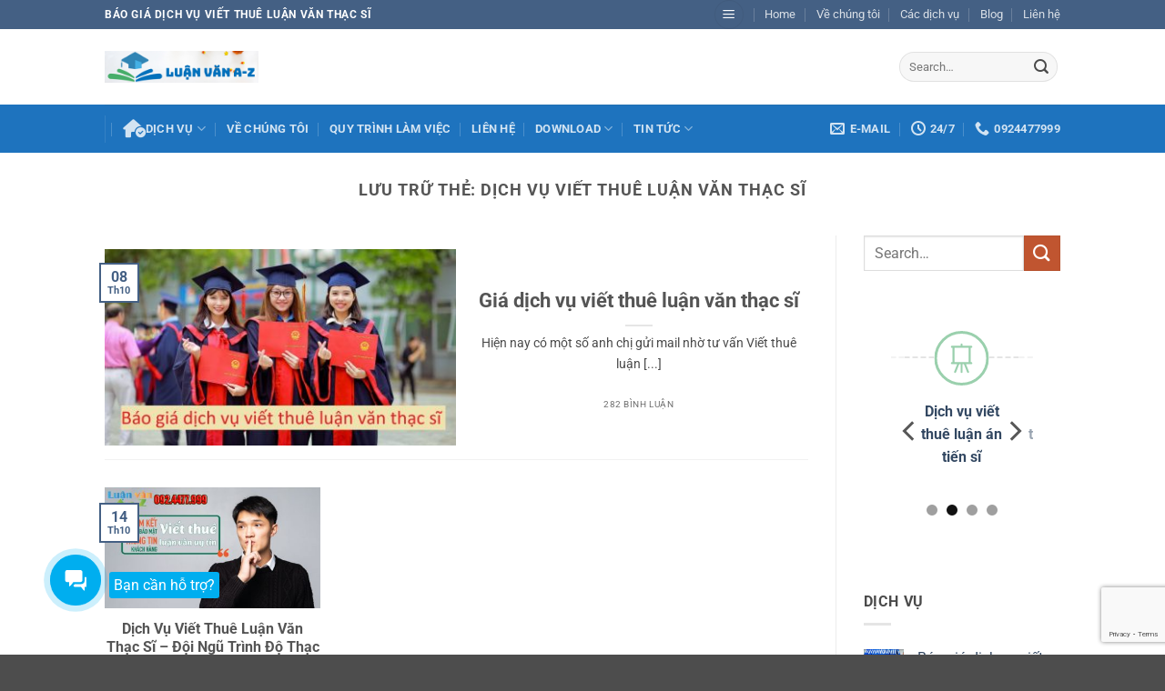

--- FILE ---
content_type: text/html; charset=UTF-8
request_url: https://luanvanaz.com/tag/dich-vu-viet-thue-luan-van-thac-si
body_size: 40979
content:
<!DOCTYPE html>
<html lang="vi" class="loading-site no-js">
<head>
	<meta charset="UTF-8" />
	<link rel="profile" href="https://gmpg.org/xfn/11" />
	<link rel="pingback" href="https://luanvanaz.com/xmlrpc.php" />

	<script>(function(html){html.className = html.className.replace(/\bno-js\b/,'js')})(document.documentElement);</script>
<meta name='robots' content='index, follow, max-image-preview:large, max-snippet:-1, max-video-preview:-1' />
<meta name="viewport" content="width=device-width, initial-scale=1" />
	<!-- This site is optimized with the Yoast SEO plugin v26.7 - https://yoast.com/wordpress/plugins/seo/ -->
	<title>dịch vụ viết thuê luận văn thạc sĩ Archives - Viết Thuê Luận Văn Thạc Sĩ</title>
	<meta name="description" content="Viết thuê luận văn thạc sĩ, luận án tiến sĩ - LH: 092.4477.999 (Mr.Luân) - Mail: luanvanaz@gmail.com" />
	<link rel="canonical" href="https://luanvanaz.com/tag/dich-vu-viet-thue-luan-van-thac-si" />
	<meta property="og:locale" content="vi_VN" />
	<meta property="og:type" content="article" />
	<meta property="og:title" content="dịch vụ viết thuê luận văn thạc sĩ Archives - Viết Thuê Luận Văn Thạc Sĩ" />
	<meta property="og:description" content="Viết thuê luận văn thạc sĩ, luận án tiến sĩ - LH: 092.4477.999 (Mr.Luân) - Mail: luanvanaz@gmail.com" />
	<meta property="og:url" content="https://luanvanaz.com/tag/dich-vu-viet-thue-luan-van-thac-si" />
	<meta property="og:site_name" content="Viết Thuê Luận Văn Thạc Sĩ" />
	<script type="application/ld+json" class="yoast-schema-graph">{"@context":"https://schema.org","@graph":[{"@type":"CollectionPage","@id":"https://luanvanaz.com/tag/dich-vu-viet-thue-luan-van-thac-si","url":"https://luanvanaz.com/tag/dich-vu-viet-thue-luan-van-thac-si","name":"dịch vụ viết thuê luận văn thạc sĩ Archives - Viết Thuê Luận Văn Thạc Sĩ","isPartOf":{"@id":"https://luanvanaz.com/#website"},"primaryImageOfPage":{"@id":"https://luanvanaz.com/tag/dich-vu-viet-thue-luan-van-thac-si#primaryimage"},"image":{"@id":"https://luanvanaz.com/tag/dich-vu-viet-thue-luan-van-thac-si#primaryimage"},"thumbnailUrl":"https://luanvanaz.com/wp-content/uploads/2020/10/Báo-giá-dịch-vụ-viết-thuê-luận-văn-thạc-sĩ.jpg","description":"Viết thuê luận văn thạc sĩ, luận án tiến sĩ - LH: 092.4477.999 (Mr.Luân) - Mail: luanvanaz@gmail.com","breadcrumb":{"@id":"https://luanvanaz.com/tag/dich-vu-viet-thue-luan-van-thac-si#breadcrumb"},"inLanguage":"vi"},{"@type":"ImageObject","inLanguage":"vi","@id":"https://luanvanaz.com/tag/dich-vu-viet-thue-luan-van-thac-si#primaryimage","url":"https://luanvanaz.com/wp-content/uploads/2020/10/Báo-giá-dịch-vụ-viết-thuê-luận-văn-thạc-sĩ.jpg","contentUrl":"https://luanvanaz.com/wp-content/uploads/2020/10/Báo-giá-dịch-vụ-viết-thuê-luận-văn-thạc-sĩ.jpg","width":1440,"height":900,"caption":"Báo giá dịch vụ viết thuê luận văn thạc sĩ"},{"@type":"BreadcrumbList","@id":"https://luanvanaz.com/tag/dich-vu-viet-thue-luan-van-thac-si#breadcrumb","itemListElement":[{"@type":"ListItem","position":1,"name":"Home","item":"https://luanvanaz.com/"},{"@type":"ListItem","position":2,"name":"dịch vụ viết thuê luận văn thạc sĩ"}]},{"@type":"WebSite","@id":"https://luanvanaz.com/#website","url":"https://luanvanaz.com/","name":"Viết Thuê Luận Văn Thạc Sĩ","description":"Luận Văn A-Z","publisher":{"@id":"https://luanvanaz.com/#organization"},"potentialAction":[{"@type":"SearchAction","target":{"@type":"EntryPoint","urlTemplate":"https://luanvanaz.com/?s={search_term_string}"},"query-input":{"@type":"PropertyValueSpecification","valueRequired":true,"valueName":"search_term_string"}}],"inLanguage":"vi"},{"@type":"Organization","@id":"https://luanvanaz.com/#organization","name":"Luận Văn A-Z","url":"https://luanvanaz.com/","logo":{"@type":"ImageObject","inLanguage":"vi","@id":"https://luanvanaz.com/#/schema/logo/image/","url":"https://luanvanaz.com/wp-content/uploads/2022/09/LOGO-LUANVANAZ.png","contentUrl":"https://luanvanaz.com/wp-content/uploads/2022/09/LOGO-LUANVANAZ.png","width":400,"height":84,"caption":"Luận Văn A-Z"},"image":{"@id":"https://luanvanaz.com/#/schema/logo/image/"},"sameAs":["https://www.facebook.com/luanvanaz","https://x.com/luanvanaz","https://www.pinterest.com/luanvanaz/"]}]}</script>
	<!-- / Yoast SEO plugin. -->


<link rel='dns-prefetch' href='//stats.wp.com' />
<link rel='prefetch' href='https://luanvanaz.com/wp-content/themes/flatsome/assets/js/flatsome.js?ver=e2eddd6c228105dac048' />
<link rel='prefetch' href='https://luanvanaz.com/wp-content/themes/flatsome/assets/js/chunk.slider.js?ver=3.20.4' />
<link rel='prefetch' href='https://luanvanaz.com/wp-content/themes/flatsome/assets/js/chunk.popups.js?ver=3.20.4' />
<link rel='prefetch' href='https://luanvanaz.com/wp-content/themes/flatsome/assets/js/chunk.tooltips.js?ver=3.20.4' />
<link rel="alternate" type="application/rss+xml" title="Dòng thông tin Viết Thuê Luận Văn Thạc Sĩ &raquo;" href="https://luanvanaz.com/feed" />
<link rel="alternate" type="application/rss+xml" title="Viết Thuê Luận Văn Thạc Sĩ &raquo; Dòng bình luận" href="https://luanvanaz.com/comments/feed" />
<link rel="alternate" type="application/rss+xml" title="Dòng thông tin cho Thẻ Viết Thuê Luận Văn Thạc Sĩ &raquo; dịch vụ viết thuê luận văn thạc sĩ" href="https://luanvanaz.com/tag/dich-vu-viet-thue-luan-van-thac-si/feed" />
		<style>
			.lazyload,
			.lazyloading {
				max-width: 100%;
			}
		</style>
		<style id='wp-img-auto-sizes-contain-inline-css' type='text/css'>
img:is([sizes=auto i],[sizes^="auto," i]){contain-intrinsic-size:3000px 1500px}
/*# sourceURL=wp-img-auto-sizes-contain-inline-css */
</style>
<style id='wp-emoji-styles-inline-css' type='text/css'>

	img.wp-smiley, img.emoji {
		display: inline !important;
		border: none !important;
		box-shadow: none !important;
		height: 1em !important;
		width: 1em !important;
		margin: 0 0.07em !important;
		vertical-align: -0.1em !important;
		background: none !important;
		padding: 0 !important;
	}
/*# sourceURL=wp-emoji-styles-inline-css */
</style>
<style id='wp-block-library-inline-css' type='text/css'>
:root{--wp-block-synced-color:#7a00df;--wp-block-synced-color--rgb:122,0,223;--wp-bound-block-color:var(--wp-block-synced-color);--wp-editor-canvas-background:#ddd;--wp-admin-theme-color:#007cba;--wp-admin-theme-color--rgb:0,124,186;--wp-admin-theme-color-darker-10:#006ba1;--wp-admin-theme-color-darker-10--rgb:0,107,160.5;--wp-admin-theme-color-darker-20:#005a87;--wp-admin-theme-color-darker-20--rgb:0,90,135;--wp-admin-border-width-focus:2px}@media (min-resolution:192dpi){:root{--wp-admin-border-width-focus:1.5px}}.wp-element-button{cursor:pointer}:root .has-very-light-gray-background-color{background-color:#eee}:root .has-very-dark-gray-background-color{background-color:#313131}:root .has-very-light-gray-color{color:#eee}:root .has-very-dark-gray-color{color:#313131}:root .has-vivid-green-cyan-to-vivid-cyan-blue-gradient-background{background:linear-gradient(135deg,#00d084,#0693e3)}:root .has-purple-crush-gradient-background{background:linear-gradient(135deg,#34e2e4,#4721fb 50%,#ab1dfe)}:root .has-hazy-dawn-gradient-background{background:linear-gradient(135deg,#faaca8,#dad0ec)}:root .has-subdued-olive-gradient-background{background:linear-gradient(135deg,#fafae1,#67a671)}:root .has-atomic-cream-gradient-background{background:linear-gradient(135deg,#fdd79a,#004a59)}:root .has-nightshade-gradient-background{background:linear-gradient(135deg,#330968,#31cdcf)}:root .has-midnight-gradient-background{background:linear-gradient(135deg,#020381,#2874fc)}:root{--wp--preset--font-size--normal:16px;--wp--preset--font-size--huge:42px}.has-regular-font-size{font-size:1em}.has-larger-font-size{font-size:2.625em}.has-normal-font-size{font-size:var(--wp--preset--font-size--normal)}.has-huge-font-size{font-size:var(--wp--preset--font-size--huge)}.has-text-align-center{text-align:center}.has-text-align-left{text-align:left}.has-text-align-right{text-align:right}.has-fit-text{white-space:nowrap!important}#end-resizable-editor-section{display:none}.aligncenter{clear:both}.items-justified-left{justify-content:flex-start}.items-justified-center{justify-content:center}.items-justified-right{justify-content:flex-end}.items-justified-space-between{justify-content:space-between}.screen-reader-text{border:0;clip-path:inset(50%);height:1px;margin:-1px;overflow:hidden;padding:0;position:absolute;width:1px;word-wrap:normal!important}.screen-reader-text:focus{background-color:#ddd;clip-path:none;color:#444;display:block;font-size:1em;height:auto;left:5px;line-height:normal;padding:15px 23px 14px;text-decoration:none;top:5px;width:auto;z-index:100000}html :where(.has-border-color){border-style:solid}html :where([style*=border-top-color]){border-top-style:solid}html :where([style*=border-right-color]){border-right-style:solid}html :where([style*=border-bottom-color]){border-bottom-style:solid}html :where([style*=border-left-color]){border-left-style:solid}html :where([style*=border-width]){border-style:solid}html :where([style*=border-top-width]){border-top-style:solid}html :where([style*=border-right-width]){border-right-style:solid}html :where([style*=border-bottom-width]){border-bottom-style:solid}html :where([style*=border-left-width]){border-left-style:solid}html :where(img[class*=wp-image-]){height:auto;max-width:100%}:where(figure){margin:0 0 1em}html :where(.is-position-sticky){--wp-admin--admin-bar--position-offset:var(--wp-admin--admin-bar--height,0px)}@media screen and (max-width:600px){html :where(.is-position-sticky){--wp-admin--admin-bar--position-offset:0px}}

/*# sourceURL=wp-block-library-inline-css */
</style><style id='global-styles-inline-css' type='text/css'>
:root{--wp--preset--aspect-ratio--square: 1;--wp--preset--aspect-ratio--4-3: 4/3;--wp--preset--aspect-ratio--3-4: 3/4;--wp--preset--aspect-ratio--3-2: 3/2;--wp--preset--aspect-ratio--2-3: 2/3;--wp--preset--aspect-ratio--16-9: 16/9;--wp--preset--aspect-ratio--9-16: 9/16;--wp--preset--color--black: #000000;--wp--preset--color--cyan-bluish-gray: #abb8c3;--wp--preset--color--white: #ffffff;--wp--preset--color--pale-pink: #f78da7;--wp--preset--color--vivid-red: #cf2e2e;--wp--preset--color--luminous-vivid-orange: #ff6900;--wp--preset--color--luminous-vivid-amber: #fcb900;--wp--preset--color--light-green-cyan: #7bdcb5;--wp--preset--color--vivid-green-cyan: #00d084;--wp--preset--color--pale-cyan-blue: #8ed1fc;--wp--preset--color--vivid-cyan-blue: #0693e3;--wp--preset--color--vivid-purple: #9b51e0;--wp--preset--color--primary: #446084;--wp--preset--color--secondary: #C05530;--wp--preset--color--success: #627D47;--wp--preset--color--alert: #b20000;--wp--preset--gradient--vivid-cyan-blue-to-vivid-purple: linear-gradient(135deg,rgb(6,147,227) 0%,rgb(155,81,224) 100%);--wp--preset--gradient--light-green-cyan-to-vivid-green-cyan: linear-gradient(135deg,rgb(122,220,180) 0%,rgb(0,208,130) 100%);--wp--preset--gradient--luminous-vivid-amber-to-luminous-vivid-orange: linear-gradient(135deg,rgb(252,185,0) 0%,rgb(255,105,0) 100%);--wp--preset--gradient--luminous-vivid-orange-to-vivid-red: linear-gradient(135deg,rgb(255,105,0) 0%,rgb(207,46,46) 100%);--wp--preset--gradient--very-light-gray-to-cyan-bluish-gray: linear-gradient(135deg,rgb(238,238,238) 0%,rgb(169,184,195) 100%);--wp--preset--gradient--cool-to-warm-spectrum: linear-gradient(135deg,rgb(74,234,220) 0%,rgb(151,120,209) 20%,rgb(207,42,186) 40%,rgb(238,44,130) 60%,rgb(251,105,98) 80%,rgb(254,248,76) 100%);--wp--preset--gradient--blush-light-purple: linear-gradient(135deg,rgb(255,206,236) 0%,rgb(152,150,240) 100%);--wp--preset--gradient--blush-bordeaux: linear-gradient(135deg,rgb(254,205,165) 0%,rgb(254,45,45) 50%,rgb(107,0,62) 100%);--wp--preset--gradient--luminous-dusk: linear-gradient(135deg,rgb(255,203,112) 0%,rgb(199,81,192) 50%,rgb(65,88,208) 100%);--wp--preset--gradient--pale-ocean: linear-gradient(135deg,rgb(255,245,203) 0%,rgb(182,227,212) 50%,rgb(51,167,181) 100%);--wp--preset--gradient--electric-grass: linear-gradient(135deg,rgb(202,248,128) 0%,rgb(113,206,126) 100%);--wp--preset--gradient--midnight: linear-gradient(135deg,rgb(2,3,129) 0%,rgb(40,116,252) 100%);--wp--preset--font-size--small: 13px;--wp--preset--font-size--medium: 20px;--wp--preset--font-size--large: 36px;--wp--preset--font-size--x-large: 42px;--wp--preset--spacing--20: 0.44rem;--wp--preset--spacing--30: 0.67rem;--wp--preset--spacing--40: 1rem;--wp--preset--spacing--50: 1.5rem;--wp--preset--spacing--60: 2.25rem;--wp--preset--spacing--70: 3.38rem;--wp--preset--spacing--80: 5.06rem;--wp--preset--shadow--natural: 6px 6px 9px rgba(0, 0, 0, 0.2);--wp--preset--shadow--deep: 12px 12px 50px rgba(0, 0, 0, 0.4);--wp--preset--shadow--sharp: 6px 6px 0px rgba(0, 0, 0, 0.2);--wp--preset--shadow--outlined: 6px 6px 0px -3px rgb(255, 255, 255), 6px 6px rgb(0, 0, 0);--wp--preset--shadow--crisp: 6px 6px 0px rgb(0, 0, 0);}:where(body) { margin: 0; }.wp-site-blocks > .alignleft { float: left; margin-right: 2em; }.wp-site-blocks > .alignright { float: right; margin-left: 2em; }.wp-site-blocks > .aligncenter { justify-content: center; margin-left: auto; margin-right: auto; }:where(.is-layout-flex){gap: 0.5em;}:where(.is-layout-grid){gap: 0.5em;}.is-layout-flow > .alignleft{float: left;margin-inline-start: 0;margin-inline-end: 2em;}.is-layout-flow > .alignright{float: right;margin-inline-start: 2em;margin-inline-end: 0;}.is-layout-flow > .aligncenter{margin-left: auto !important;margin-right: auto !important;}.is-layout-constrained > .alignleft{float: left;margin-inline-start: 0;margin-inline-end: 2em;}.is-layout-constrained > .alignright{float: right;margin-inline-start: 2em;margin-inline-end: 0;}.is-layout-constrained > .aligncenter{margin-left: auto !important;margin-right: auto !important;}.is-layout-constrained > :where(:not(.alignleft):not(.alignright):not(.alignfull)){margin-left: auto !important;margin-right: auto !important;}body .is-layout-flex{display: flex;}.is-layout-flex{flex-wrap: wrap;align-items: center;}.is-layout-flex > :is(*, div){margin: 0;}body .is-layout-grid{display: grid;}.is-layout-grid > :is(*, div){margin: 0;}body{padding-top: 0px;padding-right: 0px;padding-bottom: 0px;padding-left: 0px;}a:where(:not(.wp-element-button)){text-decoration: none;}:root :where(.wp-element-button, .wp-block-button__link){background-color: #32373c;border-width: 0;color: #fff;font-family: inherit;font-size: inherit;font-style: inherit;font-weight: inherit;letter-spacing: inherit;line-height: inherit;padding-top: calc(0.667em + 2px);padding-right: calc(1.333em + 2px);padding-bottom: calc(0.667em + 2px);padding-left: calc(1.333em + 2px);text-decoration: none;text-transform: inherit;}.has-black-color{color: var(--wp--preset--color--black) !important;}.has-cyan-bluish-gray-color{color: var(--wp--preset--color--cyan-bluish-gray) !important;}.has-white-color{color: var(--wp--preset--color--white) !important;}.has-pale-pink-color{color: var(--wp--preset--color--pale-pink) !important;}.has-vivid-red-color{color: var(--wp--preset--color--vivid-red) !important;}.has-luminous-vivid-orange-color{color: var(--wp--preset--color--luminous-vivid-orange) !important;}.has-luminous-vivid-amber-color{color: var(--wp--preset--color--luminous-vivid-amber) !important;}.has-light-green-cyan-color{color: var(--wp--preset--color--light-green-cyan) !important;}.has-vivid-green-cyan-color{color: var(--wp--preset--color--vivid-green-cyan) !important;}.has-pale-cyan-blue-color{color: var(--wp--preset--color--pale-cyan-blue) !important;}.has-vivid-cyan-blue-color{color: var(--wp--preset--color--vivid-cyan-blue) !important;}.has-vivid-purple-color{color: var(--wp--preset--color--vivid-purple) !important;}.has-primary-color{color: var(--wp--preset--color--primary) !important;}.has-secondary-color{color: var(--wp--preset--color--secondary) !important;}.has-success-color{color: var(--wp--preset--color--success) !important;}.has-alert-color{color: var(--wp--preset--color--alert) !important;}.has-black-background-color{background-color: var(--wp--preset--color--black) !important;}.has-cyan-bluish-gray-background-color{background-color: var(--wp--preset--color--cyan-bluish-gray) !important;}.has-white-background-color{background-color: var(--wp--preset--color--white) !important;}.has-pale-pink-background-color{background-color: var(--wp--preset--color--pale-pink) !important;}.has-vivid-red-background-color{background-color: var(--wp--preset--color--vivid-red) !important;}.has-luminous-vivid-orange-background-color{background-color: var(--wp--preset--color--luminous-vivid-orange) !important;}.has-luminous-vivid-amber-background-color{background-color: var(--wp--preset--color--luminous-vivid-amber) !important;}.has-light-green-cyan-background-color{background-color: var(--wp--preset--color--light-green-cyan) !important;}.has-vivid-green-cyan-background-color{background-color: var(--wp--preset--color--vivid-green-cyan) !important;}.has-pale-cyan-blue-background-color{background-color: var(--wp--preset--color--pale-cyan-blue) !important;}.has-vivid-cyan-blue-background-color{background-color: var(--wp--preset--color--vivid-cyan-blue) !important;}.has-vivid-purple-background-color{background-color: var(--wp--preset--color--vivid-purple) !important;}.has-primary-background-color{background-color: var(--wp--preset--color--primary) !important;}.has-secondary-background-color{background-color: var(--wp--preset--color--secondary) !important;}.has-success-background-color{background-color: var(--wp--preset--color--success) !important;}.has-alert-background-color{background-color: var(--wp--preset--color--alert) !important;}.has-black-border-color{border-color: var(--wp--preset--color--black) !important;}.has-cyan-bluish-gray-border-color{border-color: var(--wp--preset--color--cyan-bluish-gray) !important;}.has-white-border-color{border-color: var(--wp--preset--color--white) !important;}.has-pale-pink-border-color{border-color: var(--wp--preset--color--pale-pink) !important;}.has-vivid-red-border-color{border-color: var(--wp--preset--color--vivid-red) !important;}.has-luminous-vivid-orange-border-color{border-color: var(--wp--preset--color--luminous-vivid-orange) !important;}.has-luminous-vivid-amber-border-color{border-color: var(--wp--preset--color--luminous-vivid-amber) !important;}.has-light-green-cyan-border-color{border-color: var(--wp--preset--color--light-green-cyan) !important;}.has-vivid-green-cyan-border-color{border-color: var(--wp--preset--color--vivid-green-cyan) !important;}.has-pale-cyan-blue-border-color{border-color: var(--wp--preset--color--pale-cyan-blue) !important;}.has-vivid-cyan-blue-border-color{border-color: var(--wp--preset--color--vivid-cyan-blue) !important;}.has-vivid-purple-border-color{border-color: var(--wp--preset--color--vivid-purple) !important;}.has-primary-border-color{border-color: var(--wp--preset--color--primary) !important;}.has-secondary-border-color{border-color: var(--wp--preset--color--secondary) !important;}.has-success-border-color{border-color: var(--wp--preset--color--success) !important;}.has-alert-border-color{border-color: var(--wp--preset--color--alert) !important;}.has-vivid-cyan-blue-to-vivid-purple-gradient-background{background: var(--wp--preset--gradient--vivid-cyan-blue-to-vivid-purple) !important;}.has-light-green-cyan-to-vivid-green-cyan-gradient-background{background: var(--wp--preset--gradient--light-green-cyan-to-vivid-green-cyan) !important;}.has-luminous-vivid-amber-to-luminous-vivid-orange-gradient-background{background: var(--wp--preset--gradient--luminous-vivid-amber-to-luminous-vivid-orange) !important;}.has-luminous-vivid-orange-to-vivid-red-gradient-background{background: var(--wp--preset--gradient--luminous-vivid-orange-to-vivid-red) !important;}.has-very-light-gray-to-cyan-bluish-gray-gradient-background{background: var(--wp--preset--gradient--very-light-gray-to-cyan-bluish-gray) !important;}.has-cool-to-warm-spectrum-gradient-background{background: var(--wp--preset--gradient--cool-to-warm-spectrum) !important;}.has-blush-light-purple-gradient-background{background: var(--wp--preset--gradient--blush-light-purple) !important;}.has-blush-bordeaux-gradient-background{background: var(--wp--preset--gradient--blush-bordeaux) !important;}.has-luminous-dusk-gradient-background{background: var(--wp--preset--gradient--luminous-dusk) !important;}.has-pale-ocean-gradient-background{background: var(--wp--preset--gradient--pale-ocean) !important;}.has-electric-grass-gradient-background{background: var(--wp--preset--gradient--electric-grass) !important;}.has-midnight-gradient-background{background: var(--wp--preset--gradient--midnight) !important;}.has-small-font-size{font-size: var(--wp--preset--font-size--small) !important;}.has-medium-font-size{font-size: var(--wp--preset--font-size--medium) !important;}.has-large-font-size{font-size: var(--wp--preset--font-size--large) !important;}.has-x-large-font-size{font-size: var(--wp--preset--font-size--x-large) !important;}
/*# sourceURL=global-styles-inline-css */
</style>

<link rel='stylesheet' id='kk-star-ratings-css' href='https://luanvanaz.com/wp-content/plugins/kk-star-ratings/src/core/public/css/kk-star-ratings.min.css?ver=5.4.10.3' type='text/css' media='all' />
<link rel='stylesheet' id='contact-form-7-css' href='https://luanvanaz.com/wp-content/plugins/contact-form-7/includes/css/styles.css?ver=6.1.4' type='text/css' media='all' />
<link rel='stylesheet' id='related-posts-by-taxonomy-css' href='https://luanvanaz.com/wp-content/plugins/related-posts-by-taxonomy/includes/assets/css/styles.css?ver=255305b15eac3eabf99ba5b389753713' type='text/css' media='all' />
<link rel='stylesheet' id='wpb-fa-css' href='https://luanvanaz.com/wp-content/themes/flatsome-child/font-icon/css/all.css?ver=255305b15eac3eabf99ba5b389753713' type='text/css' media='all' />
<link rel='stylesheet' id='flatsome-main-css' href='https://luanvanaz.com/wp-content/themes/flatsome/assets/css/flatsome.css?ver=3.20.4' type='text/css' media='all' />
<style id='flatsome-main-inline-css' type='text/css'>
@font-face {
				font-family: "fl-icons";
				font-display: block;
				src: url(https://luanvanaz.com/wp-content/themes/flatsome/assets/css/icons/fl-icons.eot?v=3.20.4);
				src:
					url(https://luanvanaz.com/wp-content/themes/flatsome/assets/css/icons/fl-icons.eot#iefix?v=3.20.4) format("embedded-opentype"),
					url(https://luanvanaz.com/wp-content/themes/flatsome/assets/css/icons/fl-icons.woff2?v=3.20.4) format("woff2"),
					url(https://luanvanaz.com/wp-content/themes/flatsome/assets/css/icons/fl-icons.ttf?v=3.20.4) format("truetype"),
					url(https://luanvanaz.com/wp-content/themes/flatsome/assets/css/icons/fl-icons.woff?v=3.20.4) format("woff"),
					url(https://luanvanaz.com/wp-content/themes/flatsome/assets/css/icons/fl-icons.svg?v=3.20.4#fl-icons) format("svg");
			}
/*# sourceURL=flatsome-main-inline-css */
</style>
<link rel='stylesheet' id='flatsome-style-css' href='https://luanvanaz.com/wp-content/themes/flatsome-child/style.css?ver=3.0' type='text/css' media='all' />
<script type="text/javascript" src="https://luanvanaz.com/wp-includes/js/jquery/jquery.min.js?ver=3.7.1" id="jquery-core-js"></script>
<script type="text/javascript" src="https://luanvanaz.com/wp-includes/js/jquery/jquery-migrate.min.js?ver=3.4.1" id="jquery-migrate-js"></script>
<link rel="https://api.w.org/" href="https://luanvanaz.com/wp-json/" /><link rel="alternate" title="JSON" type="application/json" href="https://luanvanaz.com/wp-json/wp/v2/tags/1605" /><link rel="EditURI" type="application/rsd+xml" title="RSD" href="https://luanvanaz.com/xmlrpc.php?rsd" />
	<style>img#wpstats{display:none}</style>
				<script>
			document.documentElement.className = document.documentElement.className.replace('no-js', 'js');
		</script>
				<style>
			.no-js img.lazyload {
				display: none;
			}

			figure.wp-block-image img.lazyloading {
				min-width: 150px;
			}

			.lazyload,
			.lazyloading {
				--smush-placeholder-width: 100px;
				--smush-placeholder-aspect-ratio: 1/1;
				width: var(--smush-image-width, var(--smush-placeholder-width)) !important;
				aspect-ratio: var(--smush-image-aspect-ratio, var(--smush-placeholder-aspect-ratio)) !important;
			}

						.lazyload, .lazyloading {
				opacity: 0;
			}

			.lazyloaded {
				opacity: 1;
				transition: opacity 400ms;
				transition-delay: 0ms;
			}

					</style>
		<!-- Google tag (gtag.js) -->
<script async src="https://www.googletagmanager.com/gtag/js?id=G-E1ST5D927T"></script>
<script>
  window.dataLayer = window.dataLayer || [];
  function gtag(){dataLayer.push(arguments);}
  gtag('js', new Date());

  gtag('config', 'G-E1ST5D927T');
</script><link rel="icon" href="https://luanvanaz.com/wp-content/uploads/2022/09/cropped-icon_lvaz-32x32.png" sizes="32x32" />
<link rel="icon" href="https://luanvanaz.com/wp-content/uploads/2022/09/cropped-icon_lvaz-192x192.png" sizes="192x192" />
<link rel="apple-touch-icon" href="https://luanvanaz.com/wp-content/uploads/2022/09/cropped-icon_lvaz-180x180.png" />
<meta name="msapplication-TileImage" content="https://luanvanaz.com/wp-content/uploads/2022/09/cropped-icon_lvaz-270x270.png" />
<style id="custom-css" type="text/css">:root {--primary-color: #446084;--fs-color-primary: #446084;--fs-color-secondary: #C05530;--fs-color-success: #627D47;--fs-color-alert: #b20000;--fs-color-base: #4a4a4a;--fs-experimental-link-color: #334862;--fs-experimental-link-color-hover: #111;}.tooltipster-base {--tooltip-color: #fff;--tooltip-bg-color: #000;}.off-canvas-right .mfp-content, .off-canvas-left .mfp-content {--drawer-width: 300px;}.header-main{height: 83px}#logo img{max-height: 83px}#logo{width:169px;}.header-bottom{min-height: 33px}.header-top{min-height: 20px}.transparent .header-main{height: 30px}.transparent #logo img{max-height: 30px}.has-transparent + .page-title:first-of-type,.has-transparent + #main > .page-title,.has-transparent + #main > div > .page-title,.has-transparent + #main .page-header-wrapper:first-of-type .page-title{padding-top: 110px;}.header.show-on-scroll,.stuck .header-main{height:70px!important}.stuck #logo img{max-height: 70px!important}.search-form{ width: 100%;}.header-bg-color {background-color: rgba(255,255,255,0.9)}.header-bottom {background-color: #1e73be}.header-bottom-nav > li > a{line-height: 33px }@media (max-width: 549px) {.header-main{height: 70px}#logo img{max-height: 70px}}body{font-family: Roboto, sans-serif;}body {font-weight: 400;font-style: normal;}.nav > li > a {font-family: Roboto, sans-serif;}.mobile-sidebar-levels-2 .nav > li > ul > li > a {font-family: Roboto, sans-serif;}.nav > li > a,.mobile-sidebar-levels-2 .nav > li > ul > li > a {font-weight: 700;font-style: normal;}h1,h2,h3,h4,h5,h6,.heading-font, .off-canvas-center .nav-sidebar.nav-vertical > li > a{font-family: Roboto, sans-serif;}h1,h2,h3,h4,h5,h6,.heading-font,.banner h1,.banner h2 {font-weight: 700;font-style: normal;}.alt-font{font-family: "Dancing Script", sans-serif;}.alt-font {font-weight: 400!important;font-style: normal!important;}.nav-vertical-fly-out > li + li {border-top-width: 1px; border-top-style: solid;}/* Custom CSS *//*Css blog archive - Destop - Flatsome.xyz */.blog-archive .large-9,{border-right:0;flex-basis:75%;max-width:75%;padding-right:30px}.blog-archive .post-item:nth-child(2),.blog-archive .post-item:nth-child(3),.blog-archive .post-item:nth-child(4),.blog-archive .post-item:nth-child(5),.blog-archive .post-item:nth-child(6),.blog-archive .post-item:nth-child(7){max-width:33.33333%;flex-basis:33.33333%;display:inline-block}.blog-archive .post-item:nth-child(2) .box-vertical,.blog-archive .post-item:nth-child(3) .box-vertical,.blog-archive .post-item:nth-child(4) .box-vertical,.blog-archive .post-item:nth-child(5) .box-vertical,.blog-archive .post-item:nth-child(6) .box-vertical,.blog-archive .post-item:nth-child(7) .box-vertical{display:block}.blog-archive .post-item:nth-child(2) .box-image,.blog-archive .post-item:nth-child(3) .box-image,.blog-archive .post-item:nth-child(4) .box-image,.blog-archive .post-item:nth-child(5) .box-image,.blog-archive .post-item:nth-child(6) .box-image,.blog-archive .post-item:nth-child(7) .box-image{width:100%!important;display:block}.blog-archive .post-item:nth-child(2) .box-text,.blog-archive .post-item:nth-child(3) .box-text,.blog-archive .post-item:nth-child(4) .box-text,.blog-archive .post-item:nth-child(5) .box-text,.blog-archive .post-item:nth-child(6) .box-text,.blog-archive .post-item:nth-child(7) .box-text{padding:10px 0}.blog-archive .post-item{padding-bottom:0}.blog-archive .post-item:nth-child(1) .box-image{width:50%!important}.blog-archive .post-item:nth-child(1){padding-bottom:30px}.blog-archive .post-item:nth-child(1) .box-text .post-title{font-size:22px;margin-bottom:10px}.blog-archive .post-item:nth-child(1) .box-text{padding-top:0;padding-right:0;padding-bottom:0}.blog-archive .post-item .post-title{font-size:19px;font-weight:550;margin-bottom:10px}.blog-archive .post-item .post-title:hover{color:#8c3c0b}.blog-archive .post-item .box-text{padding:0;padding-left:15px}.blog-archive .post-item .from_the_blog_excerpt{height:65px;overflow:hidden}.blog-archive .post-item .col-inner{padding-bottom:15px;border-bottom:1px solid #f2f2f2;padding-top:15px}.blog-archive .post-item:nth-child(3) .post-title,.blog-archive .post-item:nth-child(4) .post-title,.blog-archive .post-item:nth-child(5) .post-title,.blog-archive .post-item:nth-child(6) .post-title,.blog-archive .post-item:nth-child(7) .post-title,.blog-archive .post-item:nth-child(2) .post-title{font-size:16px!important}.blog-archive .post-item:nth-child(2) .col-inner,.blog-archive .post-item:nth-child(3) .col-inner,.blog-archive .post-item:nth-child(4) .col-inner,.blog-archive .post-item:nth-child(5) .col-inner,.blog-archive .post-item:nth-child(6) .col-inner,.blog-archive .post-item:nth-child(7) .col-inner{border-bottom:0;padding-top:0;padding-bottom:10px}.blog-archive .post-item:nth-child(2) .from_the_blog_excerpt,.blog-archive .post-item:nth-child(3) .from_the_blog_excerpt,.blog-archive .post-item:nth-child(4) .from_the_blog_excerpt,.blog-archive .post-item:nth-child(5) .from_the_blog_excerpt,.blog-archive .post-item:nth-child(6) .from_the_blog_excerpt,.blog-archive .post-item:nth-child(7) .from_the_blog_excerpt {display:none;}/* Custom CSS Tablet */@media (max-width: 849px){/*Css blog archive - Table - Flatsome.xyz */.blog-archive .large-9{flex-basis:100%;max-width:100%;width:100%}.blog-archive .post-item:nth-child(2),.blog-archive .post-item:nth-child(3),.blog-archive .post-item:nth-child(4),.blog-archive .post-item:nth-child(5),.blog-archive .post-item:nth-child(6),.blog-archive .post-item:nth-child(7){flex-basis:50%;max-width:50%}.blog-archive .large-9{padding-right:15px}.blog-archive .post-item .box-text{padding-left:0}.blog-archive .post-item .col-inner{padding-top:0;padding-bottom:0}.blog-archive .post-item:nth-child(1) .box-image{width:100%!important}.blog-archive .post-item:nth-child(2),.blog-archive .post-item:nth-child(4),.blog-archive .post-item:nth-child(6){padding-right:7px}.blog-archive .post-item:nth-child(3),.blog-archive .post-item:nth-child(5),.blog-archive .post-item:nth-child(7){padding-left:7px}}/* Custom CSS Mobile */@media (max-width: 549px){/*Css blog archive - Moblie - Flatsome.xyz */.blog-archive .large-9{flex-basis:100%;max-width:100%;width:100%}.blog-archive .post-item:nth-child(2),.blog-archive .post-item:nth-child(3),.blog-archive .post-item:nth-child(4),.blog-archive .post-item:nth-child(5),.blog-archive .post-item:nth-child(6),.blog-archive .post-item:nth-child(7){flex-basis:50%;max-width:50%}.blog-archive .large-9{padding-right:15px}.blog-archive .post-item .box-text{padding-left:0}.blog-archive .post-item .col-inner{padding-top:0;padding-bottom:0}.blog-archive .post-item:nth-child(1) .box-image{width:100%!important}.blog-archive .post-item:nth-child(2),.blog-archive .post-item:nth-child(4),.blog-archive .post-item:nth-child(6){padding-right:7px}.blog-archive .post-item:nth-child(3),.blog-archive .post-item:nth-child(5),.blog-archive .post-item:nth-child(7){padding-left:7px}}.label-new.menu-item > a:after{content:"Mới";}.label-hot.menu-item > a:after{content:"Nổi bật";}.label-sale.menu-item > a:after{content:"Giảm giá";}.label-popular.menu-item > a:after{content:"Phổ biến";}</style><style id="kirki-inline-styles">/* cyrillic-ext */
@font-face {
  font-family: 'Roboto';
  font-style: normal;
  font-weight: 400;
  font-stretch: 100%;
  font-display: swap;
  src: url(https://luanvanaz.com/wp-content/fonts/roboto/KFO7CnqEu92Fr1ME7kSn66aGLdTylUAMa3GUBGEe.woff2) format('woff2');
  unicode-range: U+0460-052F, U+1C80-1C8A, U+20B4, U+2DE0-2DFF, U+A640-A69F, U+FE2E-FE2F;
}
/* cyrillic */
@font-face {
  font-family: 'Roboto';
  font-style: normal;
  font-weight: 400;
  font-stretch: 100%;
  font-display: swap;
  src: url(https://luanvanaz.com/wp-content/fonts/roboto/KFO7CnqEu92Fr1ME7kSn66aGLdTylUAMa3iUBGEe.woff2) format('woff2');
  unicode-range: U+0301, U+0400-045F, U+0490-0491, U+04B0-04B1, U+2116;
}
/* greek-ext */
@font-face {
  font-family: 'Roboto';
  font-style: normal;
  font-weight: 400;
  font-stretch: 100%;
  font-display: swap;
  src: url(https://luanvanaz.com/wp-content/fonts/roboto/KFO7CnqEu92Fr1ME7kSn66aGLdTylUAMa3CUBGEe.woff2) format('woff2');
  unicode-range: U+1F00-1FFF;
}
/* greek */
@font-face {
  font-family: 'Roboto';
  font-style: normal;
  font-weight: 400;
  font-stretch: 100%;
  font-display: swap;
  src: url(https://luanvanaz.com/wp-content/fonts/roboto/KFO7CnqEu92Fr1ME7kSn66aGLdTylUAMa3-UBGEe.woff2) format('woff2');
  unicode-range: U+0370-0377, U+037A-037F, U+0384-038A, U+038C, U+038E-03A1, U+03A3-03FF;
}
/* math */
@font-face {
  font-family: 'Roboto';
  font-style: normal;
  font-weight: 400;
  font-stretch: 100%;
  font-display: swap;
  src: url(https://luanvanaz.com/wp-content/fonts/roboto/KFO7CnqEu92Fr1ME7kSn66aGLdTylUAMawCUBGEe.woff2) format('woff2');
  unicode-range: U+0302-0303, U+0305, U+0307-0308, U+0310, U+0312, U+0315, U+031A, U+0326-0327, U+032C, U+032F-0330, U+0332-0333, U+0338, U+033A, U+0346, U+034D, U+0391-03A1, U+03A3-03A9, U+03B1-03C9, U+03D1, U+03D5-03D6, U+03F0-03F1, U+03F4-03F5, U+2016-2017, U+2034-2038, U+203C, U+2040, U+2043, U+2047, U+2050, U+2057, U+205F, U+2070-2071, U+2074-208E, U+2090-209C, U+20D0-20DC, U+20E1, U+20E5-20EF, U+2100-2112, U+2114-2115, U+2117-2121, U+2123-214F, U+2190, U+2192, U+2194-21AE, U+21B0-21E5, U+21F1-21F2, U+21F4-2211, U+2213-2214, U+2216-22FF, U+2308-230B, U+2310, U+2319, U+231C-2321, U+2336-237A, U+237C, U+2395, U+239B-23B7, U+23D0, U+23DC-23E1, U+2474-2475, U+25AF, U+25B3, U+25B7, U+25BD, U+25C1, U+25CA, U+25CC, U+25FB, U+266D-266F, U+27C0-27FF, U+2900-2AFF, U+2B0E-2B11, U+2B30-2B4C, U+2BFE, U+3030, U+FF5B, U+FF5D, U+1D400-1D7FF, U+1EE00-1EEFF;
}
/* symbols */
@font-face {
  font-family: 'Roboto';
  font-style: normal;
  font-weight: 400;
  font-stretch: 100%;
  font-display: swap;
  src: url(https://luanvanaz.com/wp-content/fonts/roboto/KFO7CnqEu92Fr1ME7kSn66aGLdTylUAMaxKUBGEe.woff2) format('woff2');
  unicode-range: U+0001-000C, U+000E-001F, U+007F-009F, U+20DD-20E0, U+20E2-20E4, U+2150-218F, U+2190, U+2192, U+2194-2199, U+21AF, U+21E6-21F0, U+21F3, U+2218-2219, U+2299, U+22C4-22C6, U+2300-243F, U+2440-244A, U+2460-24FF, U+25A0-27BF, U+2800-28FF, U+2921-2922, U+2981, U+29BF, U+29EB, U+2B00-2BFF, U+4DC0-4DFF, U+FFF9-FFFB, U+10140-1018E, U+10190-1019C, U+101A0, U+101D0-101FD, U+102E0-102FB, U+10E60-10E7E, U+1D2C0-1D2D3, U+1D2E0-1D37F, U+1F000-1F0FF, U+1F100-1F1AD, U+1F1E6-1F1FF, U+1F30D-1F30F, U+1F315, U+1F31C, U+1F31E, U+1F320-1F32C, U+1F336, U+1F378, U+1F37D, U+1F382, U+1F393-1F39F, U+1F3A7-1F3A8, U+1F3AC-1F3AF, U+1F3C2, U+1F3C4-1F3C6, U+1F3CA-1F3CE, U+1F3D4-1F3E0, U+1F3ED, U+1F3F1-1F3F3, U+1F3F5-1F3F7, U+1F408, U+1F415, U+1F41F, U+1F426, U+1F43F, U+1F441-1F442, U+1F444, U+1F446-1F449, U+1F44C-1F44E, U+1F453, U+1F46A, U+1F47D, U+1F4A3, U+1F4B0, U+1F4B3, U+1F4B9, U+1F4BB, U+1F4BF, U+1F4C8-1F4CB, U+1F4D6, U+1F4DA, U+1F4DF, U+1F4E3-1F4E6, U+1F4EA-1F4ED, U+1F4F7, U+1F4F9-1F4FB, U+1F4FD-1F4FE, U+1F503, U+1F507-1F50B, U+1F50D, U+1F512-1F513, U+1F53E-1F54A, U+1F54F-1F5FA, U+1F610, U+1F650-1F67F, U+1F687, U+1F68D, U+1F691, U+1F694, U+1F698, U+1F6AD, U+1F6B2, U+1F6B9-1F6BA, U+1F6BC, U+1F6C6-1F6CF, U+1F6D3-1F6D7, U+1F6E0-1F6EA, U+1F6F0-1F6F3, U+1F6F7-1F6FC, U+1F700-1F7FF, U+1F800-1F80B, U+1F810-1F847, U+1F850-1F859, U+1F860-1F887, U+1F890-1F8AD, U+1F8B0-1F8BB, U+1F8C0-1F8C1, U+1F900-1F90B, U+1F93B, U+1F946, U+1F984, U+1F996, U+1F9E9, U+1FA00-1FA6F, U+1FA70-1FA7C, U+1FA80-1FA89, U+1FA8F-1FAC6, U+1FACE-1FADC, U+1FADF-1FAE9, U+1FAF0-1FAF8, U+1FB00-1FBFF;
}
/* vietnamese */
@font-face {
  font-family: 'Roboto';
  font-style: normal;
  font-weight: 400;
  font-stretch: 100%;
  font-display: swap;
  src: url(https://luanvanaz.com/wp-content/fonts/roboto/KFO7CnqEu92Fr1ME7kSn66aGLdTylUAMa3OUBGEe.woff2) format('woff2');
  unicode-range: U+0102-0103, U+0110-0111, U+0128-0129, U+0168-0169, U+01A0-01A1, U+01AF-01B0, U+0300-0301, U+0303-0304, U+0308-0309, U+0323, U+0329, U+1EA0-1EF9, U+20AB;
}
/* latin-ext */
@font-face {
  font-family: 'Roboto';
  font-style: normal;
  font-weight: 400;
  font-stretch: 100%;
  font-display: swap;
  src: url(https://luanvanaz.com/wp-content/fonts/roboto/KFO7CnqEu92Fr1ME7kSn66aGLdTylUAMa3KUBGEe.woff2) format('woff2');
  unicode-range: U+0100-02BA, U+02BD-02C5, U+02C7-02CC, U+02CE-02D7, U+02DD-02FF, U+0304, U+0308, U+0329, U+1D00-1DBF, U+1E00-1E9F, U+1EF2-1EFF, U+2020, U+20A0-20AB, U+20AD-20C0, U+2113, U+2C60-2C7F, U+A720-A7FF;
}
/* latin */
@font-face {
  font-family: 'Roboto';
  font-style: normal;
  font-weight: 400;
  font-stretch: 100%;
  font-display: swap;
  src: url(https://luanvanaz.com/wp-content/fonts/roboto/KFO7CnqEu92Fr1ME7kSn66aGLdTylUAMa3yUBA.woff2) format('woff2');
  unicode-range: U+0000-00FF, U+0131, U+0152-0153, U+02BB-02BC, U+02C6, U+02DA, U+02DC, U+0304, U+0308, U+0329, U+2000-206F, U+20AC, U+2122, U+2191, U+2193, U+2212, U+2215, U+FEFF, U+FFFD;
}
/* cyrillic-ext */
@font-face {
  font-family: 'Roboto';
  font-style: normal;
  font-weight: 700;
  font-stretch: 100%;
  font-display: swap;
  src: url(https://luanvanaz.com/wp-content/fonts/roboto/KFO7CnqEu92Fr1ME7kSn66aGLdTylUAMa3GUBGEe.woff2) format('woff2');
  unicode-range: U+0460-052F, U+1C80-1C8A, U+20B4, U+2DE0-2DFF, U+A640-A69F, U+FE2E-FE2F;
}
/* cyrillic */
@font-face {
  font-family: 'Roboto';
  font-style: normal;
  font-weight: 700;
  font-stretch: 100%;
  font-display: swap;
  src: url(https://luanvanaz.com/wp-content/fonts/roboto/KFO7CnqEu92Fr1ME7kSn66aGLdTylUAMa3iUBGEe.woff2) format('woff2');
  unicode-range: U+0301, U+0400-045F, U+0490-0491, U+04B0-04B1, U+2116;
}
/* greek-ext */
@font-face {
  font-family: 'Roboto';
  font-style: normal;
  font-weight: 700;
  font-stretch: 100%;
  font-display: swap;
  src: url(https://luanvanaz.com/wp-content/fonts/roboto/KFO7CnqEu92Fr1ME7kSn66aGLdTylUAMa3CUBGEe.woff2) format('woff2');
  unicode-range: U+1F00-1FFF;
}
/* greek */
@font-face {
  font-family: 'Roboto';
  font-style: normal;
  font-weight: 700;
  font-stretch: 100%;
  font-display: swap;
  src: url(https://luanvanaz.com/wp-content/fonts/roboto/KFO7CnqEu92Fr1ME7kSn66aGLdTylUAMa3-UBGEe.woff2) format('woff2');
  unicode-range: U+0370-0377, U+037A-037F, U+0384-038A, U+038C, U+038E-03A1, U+03A3-03FF;
}
/* math */
@font-face {
  font-family: 'Roboto';
  font-style: normal;
  font-weight: 700;
  font-stretch: 100%;
  font-display: swap;
  src: url(https://luanvanaz.com/wp-content/fonts/roboto/KFO7CnqEu92Fr1ME7kSn66aGLdTylUAMawCUBGEe.woff2) format('woff2');
  unicode-range: U+0302-0303, U+0305, U+0307-0308, U+0310, U+0312, U+0315, U+031A, U+0326-0327, U+032C, U+032F-0330, U+0332-0333, U+0338, U+033A, U+0346, U+034D, U+0391-03A1, U+03A3-03A9, U+03B1-03C9, U+03D1, U+03D5-03D6, U+03F0-03F1, U+03F4-03F5, U+2016-2017, U+2034-2038, U+203C, U+2040, U+2043, U+2047, U+2050, U+2057, U+205F, U+2070-2071, U+2074-208E, U+2090-209C, U+20D0-20DC, U+20E1, U+20E5-20EF, U+2100-2112, U+2114-2115, U+2117-2121, U+2123-214F, U+2190, U+2192, U+2194-21AE, U+21B0-21E5, U+21F1-21F2, U+21F4-2211, U+2213-2214, U+2216-22FF, U+2308-230B, U+2310, U+2319, U+231C-2321, U+2336-237A, U+237C, U+2395, U+239B-23B7, U+23D0, U+23DC-23E1, U+2474-2475, U+25AF, U+25B3, U+25B7, U+25BD, U+25C1, U+25CA, U+25CC, U+25FB, U+266D-266F, U+27C0-27FF, U+2900-2AFF, U+2B0E-2B11, U+2B30-2B4C, U+2BFE, U+3030, U+FF5B, U+FF5D, U+1D400-1D7FF, U+1EE00-1EEFF;
}
/* symbols */
@font-face {
  font-family: 'Roboto';
  font-style: normal;
  font-weight: 700;
  font-stretch: 100%;
  font-display: swap;
  src: url(https://luanvanaz.com/wp-content/fonts/roboto/KFO7CnqEu92Fr1ME7kSn66aGLdTylUAMaxKUBGEe.woff2) format('woff2');
  unicode-range: U+0001-000C, U+000E-001F, U+007F-009F, U+20DD-20E0, U+20E2-20E4, U+2150-218F, U+2190, U+2192, U+2194-2199, U+21AF, U+21E6-21F0, U+21F3, U+2218-2219, U+2299, U+22C4-22C6, U+2300-243F, U+2440-244A, U+2460-24FF, U+25A0-27BF, U+2800-28FF, U+2921-2922, U+2981, U+29BF, U+29EB, U+2B00-2BFF, U+4DC0-4DFF, U+FFF9-FFFB, U+10140-1018E, U+10190-1019C, U+101A0, U+101D0-101FD, U+102E0-102FB, U+10E60-10E7E, U+1D2C0-1D2D3, U+1D2E0-1D37F, U+1F000-1F0FF, U+1F100-1F1AD, U+1F1E6-1F1FF, U+1F30D-1F30F, U+1F315, U+1F31C, U+1F31E, U+1F320-1F32C, U+1F336, U+1F378, U+1F37D, U+1F382, U+1F393-1F39F, U+1F3A7-1F3A8, U+1F3AC-1F3AF, U+1F3C2, U+1F3C4-1F3C6, U+1F3CA-1F3CE, U+1F3D4-1F3E0, U+1F3ED, U+1F3F1-1F3F3, U+1F3F5-1F3F7, U+1F408, U+1F415, U+1F41F, U+1F426, U+1F43F, U+1F441-1F442, U+1F444, U+1F446-1F449, U+1F44C-1F44E, U+1F453, U+1F46A, U+1F47D, U+1F4A3, U+1F4B0, U+1F4B3, U+1F4B9, U+1F4BB, U+1F4BF, U+1F4C8-1F4CB, U+1F4D6, U+1F4DA, U+1F4DF, U+1F4E3-1F4E6, U+1F4EA-1F4ED, U+1F4F7, U+1F4F9-1F4FB, U+1F4FD-1F4FE, U+1F503, U+1F507-1F50B, U+1F50D, U+1F512-1F513, U+1F53E-1F54A, U+1F54F-1F5FA, U+1F610, U+1F650-1F67F, U+1F687, U+1F68D, U+1F691, U+1F694, U+1F698, U+1F6AD, U+1F6B2, U+1F6B9-1F6BA, U+1F6BC, U+1F6C6-1F6CF, U+1F6D3-1F6D7, U+1F6E0-1F6EA, U+1F6F0-1F6F3, U+1F6F7-1F6FC, U+1F700-1F7FF, U+1F800-1F80B, U+1F810-1F847, U+1F850-1F859, U+1F860-1F887, U+1F890-1F8AD, U+1F8B0-1F8BB, U+1F8C0-1F8C1, U+1F900-1F90B, U+1F93B, U+1F946, U+1F984, U+1F996, U+1F9E9, U+1FA00-1FA6F, U+1FA70-1FA7C, U+1FA80-1FA89, U+1FA8F-1FAC6, U+1FACE-1FADC, U+1FADF-1FAE9, U+1FAF0-1FAF8, U+1FB00-1FBFF;
}
/* vietnamese */
@font-face {
  font-family: 'Roboto';
  font-style: normal;
  font-weight: 700;
  font-stretch: 100%;
  font-display: swap;
  src: url(https://luanvanaz.com/wp-content/fonts/roboto/KFO7CnqEu92Fr1ME7kSn66aGLdTylUAMa3OUBGEe.woff2) format('woff2');
  unicode-range: U+0102-0103, U+0110-0111, U+0128-0129, U+0168-0169, U+01A0-01A1, U+01AF-01B0, U+0300-0301, U+0303-0304, U+0308-0309, U+0323, U+0329, U+1EA0-1EF9, U+20AB;
}
/* latin-ext */
@font-face {
  font-family: 'Roboto';
  font-style: normal;
  font-weight: 700;
  font-stretch: 100%;
  font-display: swap;
  src: url(https://luanvanaz.com/wp-content/fonts/roboto/KFO7CnqEu92Fr1ME7kSn66aGLdTylUAMa3KUBGEe.woff2) format('woff2');
  unicode-range: U+0100-02BA, U+02BD-02C5, U+02C7-02CC, U+02CE-02D7, U+02DD-02FF, U+0304, U+0308, U+0329, U+1D00-1DBF, U+1E00-1E9F, U+1EF2-1EFF, U+2020, U+20A0-20AB, U+20AD-20C0, U+2113, U+2C60-2C7F, U+A720-A7FF;
}
/* latin */
@font-face {
  font-family: 'Roboto';
  font-style: normal;
  font-weight: 700;
  font-stretch: 100%;
  font-display: swap;
  src: url(https://luanvanaz.com/wp-content/fonts/roboto/KFO7CnqEu92Fr1ME7kSn66aGLdTylUAMa3yUBA.woff2) format('woff2');
  unicode-range: U+0000-00FF, U+0131, U+0152-0153, U+02BB-02BC, U+02C6, U+02DA, U+02DC, U+0304, U+0308, U+0329, U+2000-206F, U+20AC, U+2122, U+2191, U+2193, U+2212, U+2215, U+FEFF, U+FFFD;
}/* vietnamese */
@font-face {
  font-family: 'Dancing Script';
  font-style: normal;
  font-weight: 400;
  font-display: swap;
  src: url(https://luanvanaz.com/wp-content/fonts/dancing-script/If2cXTr6YS-zF4S-kcSWSVi_sxjsohD9F50Ruu7BMSo3Rep8ltA.woff2) format('woff2');
  unicode-range: U+0102-0103, U+0110-0111, U+0128-0129, U+0168-0169, U+01A0-01A1, U+01AF-01B0, U+0300-0301, U+0303-0304, U+0308-0309, U+0323, U+0329, U+1EA0-1EF9, U+20AB;
}
/* latin-ext */
@font-face {
  font-family: 'Dancing Script';
  font-style: normal;
  font-weight: 400;
  font-display: swap;
  src: url(https://luanvanaz.com/wp-content/fonts/dancing-script/If2cXTr6YS-zF4S-kcSWSVi_sxjsohD9F50Ruu7BMSo3ROp8ltA.woff2) format('woff2');
  unicode-range: U+0100-02BA, U+02BD-02C5, U+02C7-02CC, U+02CE-02D7, U+02DD-02FF, U+0304, U+0308, U+0329, U+1D00-1DBF, U+1E00-1E9F, U+1EF2-1EFF, U+2020, U+20A0-20AB, U+20AD-20C0, U+2113, U+2C60-2C7F, U+A720-A7FF;
}
/* latin */
@font-face {
  font-family: 'Dancing Script';
  font-style: normal;
  font-weight: 400;
  font-display: swap;
  src: url(https://luanvanaz.com/wp-content/fonts/dancing-script/If2cXTr6YS-zF4S-kcSWSVi_sxjsohD9F50Ruu7BMSo3Sup8.woff2) format('woff2');
  unicode-range: U+0000-00FF, U+0131, U+0152-0153, U+02BB-02BC, U+02C6, U+02DA, U+02DC, U+0304, U+0308, U+0329, U+2000-206F, U+20AC, U+2122, U+2191, U+2193, U+2212, U+2215, U+FEFF, U+FFFD;
}</style></head>

<body data-rsssl=1 class="archive tag tag-dich-vu-viet-thue-luan-van-thac-si tag-1605 wp-theme-flatsome wp-child-theme-flatsome-child lightbox nav-dropdown-has-arrow nav-dropdown-has-shadow nav-dropdown-has-border">


<a class="skip-link screen-reader-text" href="#main">Bỏ qua nội dung</a>

<div id="wrapper">

	
	<header id="header" class="header has-sticky sticky-jump">
		<div class="header-wrapper">
			<div id="top-bar" class="header-top hide-for-sticky nav-dark">
    <div class="flex-row container">
      <div class="flex-col hide-for-medium flex-left">
          <ul class="nav nav-left medium-nav-center nav-small  nav-divided">
              <li class="html custom html_topbar_left"><p class="uppercase"><span style="color: #ffffff;"><strong><a style="color: #ffffff;" href="https://luanvanaz.com/bao-gia-dich-vu-viet-thue-luan-van-thac-si.html" target="_blank" rel="nofollow noopener">BÁO GIÁ DỊCH VỤ VIẾT THUÊ LUẬN VĂN THẠC SĨ</a></strong></span></p></li>          </ul>
      </div>

      <div class="flex-col hide-for-medium flex-center">
          <ul class="nav nav-center nav-small  nav-divided">
                        </ul>
      </div>

      <div class="flex-col hide-for-medium flex-right">
         <ul class="nav top-bar-nav nav-right nav-small  nav-divided">
              <li class="nav-icon has-icon">
	<div class="header-button">		<a href="#" class="icon primary button circle is-small" data-open="#main-menu" data-pos="left" data-bg="main-menu-overlay" role="button" aria-label="Menu" aria-controls="main-menu" aria-expanded="false" aria-haspopup="dialog" data-flatsome-role-button>
			<i class="icon-menu" aria-hidden="true"></i>					</a>
	 </div> </li>
<li id="menu-item-10549" class="menu-item menu-item-type-post_type menu-item-object-page menu-item-home menu-item-10549 menu-item-design-default"><a href="https://luanvanaz.com/" class="nav-top-link">Home</a></li>
<li id="menu-item-10547" class="menu-item menu-item-type-post_type menu-item-object-page menu-item-10547 menu-item-design-default"><a href="https://luanvanaz.com/ve-chung-toi" class="nav-top-link">Về chúng tôi</a></li>
<li id="menu-item-10546" class="menu-item menu-item-type-post_type menu-item-object-page menu-item-10546 menu-item-design-default"><a href="https://luanvanaz.com/cac-dich-vu" class="nav-top-link">Các dịch vụ</a></li>
<li id="menu-item-10310" class="menu-item menu-item-type-post_type menu-item-object-page current_page_parent menu-item-10310 menu-item-design-default"><a href="https://luanvanaz.com/blog-2" class="nav-top-link">Blog</a></li>
<li id="menu-item-10548" class="menu-item menu-item-type-post_type menu-item-object-page menu-item-10548 menu-item-design-default"><a href="https://luanvanaz.com/lien-he" class="nav-top-link">Liên hệ</a></li>
          </ul>
      </div>

            <div class="flex-col show-for-medium flex-grow">
          <ul class="nav nav-center nav-small mobile-nav  nav-divided">
              <li class="html custom html_topbar_left"><p class="uppercase"><span style="color: #ffffff;"><strong><a style="color: #ffffff;" href="https://luanvanaz.com/bao-gia-dich-vu-viet-thue-luan-van-thac-si.html" target="_blank" rel="nofollow noopener">BÁO GIÁ DỊCH VỤ VIẾT THUÊ LUẬN VĂN THẠC SĨ</a></strong></span></p></li>          </ul>
      </div>
      
    </div>
</div>
<div id="masthead" class="header-main ">
      <div class="header-inner flex-row container logo-left medium-logo-center" role="navigation">

          <!-- Logo -->
          <div id="logo" class="flex-col logo">
            
<!-- Header logo -->
<a href="https://luanvanaz.com/" title="Viết Thuê Luận Văn Thạc Sĩ - Luận Văn A-Z" rel="home">
		<img width="400" height="84" data-src="https://luanvanaz.com/wp-content/uploads/2022/09/Logo-banner-LVAZ.png" class="header_logo header-logo lazyload" alt="Viết Thuê Luận Văn Thạc Sĩ" src="[data-uri]" style="--smush-placeholder-width: 400px; --smush-placeholder-aspect-ratio: 400/84;" /><img  width="400" height="84" data-src="https://luanvanaz.com/wp-content/uploads/2022/09/Logo-banner-LVAZ.png" class="header-logo-dark lazyload" alt="Viết Thuê Luận Văn Thạc Sĩ" src="[data-uri]" style="--smush-placeholder-width: 400px; --smush-placeholder-aspect-ratio: 400/84;" /></a>
          </div>

          <!-- Mobile Left Elements -->
          <div class="flex-col show-for-medium flex-left">
            <ul class="mobile-nav nav nav-left ">
              <li class="nav-icon has-icon">
	<div class="header-button">		<a href="#" class="icon primary button circle is-small" data-open="#main-menu" data-pos="left" data-bg="main-menu-overlay" role="button" aria-label="Menu" aria-controls="main-menu" aria-expanded="false" aria-haspopup="dialog" data-flatsome-role-button>
			<i class="icon-menu" aria-hidden="true"></i>					</a>
	 </div> </li>
            </ul>
          </div>

          <!-- Left Elements -->
          <div class="flex-col hide-for-medium flex-left
            flex-grow">
            <ul class="header-nav header-nav-main nav nav-left  nav-uppercase" >
                          </ul>
          </div>

          <!-- Right Elements -->
          <div class="flex-col hide-for-medium flex-right">
            <ul class="header-nav header-nav-main nav nav-right  nav-uppercase">
              <li class="header-search-form search-form html relative has-icon">
	<div class="header-search-form-wrapper">
		<div class="searchform-wrapper ux-search-box relative form-flat is-normal"><form method="get" class="searchform" action="https://luanvanaz.com/" role="search">
		<div class="flex-row relative">
			<div class="flex-col flex-grow">
	   	   <input type="search" class="search-field mb-0" name="s" value="" id="s" placeholder="Search&hellip;" />
			</div>
			<div class="flex-col">
				<button type="submit" class="ux-search-submit submit-button secondary button icon mb-0" aria-label="Gửi">
					<i class="icon-search" aria-hidden="true"></i>				</button>
			</div>
		</div>
    <div class="live-search-results text-left z-top"></div>
</form>
</div>	</div>
</li>
            </ul>
          </div>

          <!-- Mobile Right Elements -->
          <div class="flex-col show-for-medium flex-right">
            <ul class="mobile-nav nav nav-right ">
              <li class="header-search header-search-dropdown has-icon has-dropdown menu-item-has-children">
	<div class="header-button">	<a href="#" aria-label="Search" aria-haspopup="true" aria-expanded="false" aria-controls="ux-search-dropdown" class="nav-top-link icon button circle is-outline is-small"><i class="icon-search" aria-hidden="true"></i></a>
	</div>	<ul id="ux-search-dropdown" class="nav-dropdown nav-dropdown-default">
	 	<li class="header-search-form search-form html relative has-icon">
	<div class="header-search-form-wrapper">
		<div class="searchform-wrapper ux-search-box relative form-flat is-normal"><form method="get" class="searchform" action="https://luanvanaz.com/" role="search">
		<div class="flex-row relative">
			<div class="flex-col flex-grow">
	   	   <input type="search" class="search-field mb-0" name="s" value="" id="s" placeholder="Search&hellip;" />
			</div>
			<div class="flex-col">
				<button type="submit" class="ux-search-submit submit-button secondary button icon mb-0" aria-label="Gửi">
					<i class="icon-search" aria-hidden="true"></i>				</button>
			</div>
		</div>
    <div class="live-search-results text-left z-top"></div>
</form>
</div>	</div>
</li>
	</ul>
</li>
            </ul>
          </div>

      </div>

            <div class="container"><div class="top-divider full-width"></div></div>
      </div>
<div id="wide-nav" class="header-bottom wide-nav nav-dark hide-for-medium">
    <div class="flex-row container">

                        <div class="flex-col hide-for-medium flex-left">
                <ul class="nav header-nav header-bottom-nav nav-left  nav-divided nav-uppercase">
                    <li class="header-divider"></li><li id="menu-item-10557" class="menu-item menu-item-type-post_type menu-item-object-page menu-item-10557 menu-item-design-full-width menu-item-has-block has-dropdown"><a href="https://luanvanaz.com/cac-dich-vu" class="nav-top-link" aria-expanded="false" aria-haspopup="menu"><i class="fa-solid fa-house-circle-check"></i>  Dịch vụ<i class="icon-angle-down" aria-hidden="true"></i></a><div class="sub-menu nav-dropdown">
	<section class="section" id="section_576041876">
		<div class="section-bg fill" >
									
			

		</div>

		

		<div class="section-content relative">
			

<div class="row row-collapse"  id="row-1916066818">


	<div id="col-1198956935" class="col medium-12 small-12 large-3"  >
				<div class="col-inner"  >
			
			

	<div id="text-2562730889" class="text">
		

<h3><span data-text-color="primary">Các dịch vụ</span></h3>
		
<style>
#text-2562730889 {
  font-size: 1rem;
}
</style>
	</div>
	
	<div id="gap-1906611546" class="gap-element clearfix" style="display:block; height:auto;">
		
<style>
#gap-1906611546 {
  padding-top: 10px;
}
</style>
	</div>
	

	<div class="ux-menu stack stack-col justify-start">
		

	<div class="ux-menu-link flex menu-item">
		<a class="ux-menu-link__link flex" href="https://luanvanaz.com/dich-vu-lap-ke-hoach-kinh-doanh-chuyen-nghiep.html" rel="nofollow">
						<span class="ux-menu-link__text">
				Lập kế hoạch kinh doanh			</span>
		</a>
	</div>
	

	<div class="ux-menu-link flex menu-item">
		<a class="ux-menu-link__link flex" href="https://luanvanaz.com/dich-vu-chinh-sua-dao-van-vuot-qua-phan-mem-doit-turnitin.html" rel="nofollow">
						<span class="ux-menu-link__text">
				Chỉnh sửa đạo văn			</span>
		</a>
	</div>
	

	<div class="ux-menu-link flex menu-item">
		<a class="ux-menu-link__link flex" href="https://luanvanaz.com/dich-vu-thiet-ke-slide-power-point-chuyen-nghiep.html" rel="nofollow">
						<span class="ux-menu-link__text">
				Thiết kế Slide PowerPoint			</span>
		</a>
	</div>
	

	<div class="ux-menu-link flex menu-item">
		<a class="ux-menu-link__link flex" href="https://luanvanaz.com/dich-thuat-anh-viet-gia-re-60ktrang.html" rel="nofollow">
						<span class="ux-menu-link__text">
				Dịch thuật			</span>
		</a>
	</div>
	

	<div class="ux-menu-link flex menu-item">
		<a class="ux-menu-link__link flex" href="https://luanvanaz.com/category/dich-vu-ho-tro" rel="nofollow">
						<span class="ux-menu-link__text">
				Dịch vụ khác			</span>
		</a>
	</div>
	


	</div>
	
	<div id="gap-1533812360" class="gap-element clearfix" style="display:block; height:auto;">
		
<style>
#gap-1533812360 {
  padding-top: 20px;
}
</style>
	</div>
	

<a href="https://luanvanaz.com/lien-he" class="button primary is-small" rel="nofollow" style="border-radius:9px;">
		<span>Liên hệ</span>
	</a>



		</div>
				
<style>
#col-1198956935 > .col-inner {
  padding: 0px 15px 0px 15px;
}
@media (min-width:850px) {
  #col-1198956935 > .col-inner {
    padding: 0 0px 0px 0px;
  }
}
</style>
	</div>

	

	<div id="col-677492837" class="col medium-12 small-12 large-9"  >
				<div class="col-inner"  >
			
			

<div class="row"  id="row-1637891994">


	<div id="col-807623841" class="col medium-4 small-12 large-4"  >
				<div class="col-inner"  >
			
			

	<div class="box has-hover   has-hover box-text-bottom" >

		<div class="box-image" >
			<a href="https://luanvanaz.com/bao-gia-dich-vu-viet-thue-luan-van-thac-si.html" rel="nofollow" >			<div class="image-glow image-cover" style="padding-top:75%;">
				<img width="1500" height="1000" src="https://luanvanaz.com/wp-content/uploads/2022/09/brooke-cagle-uHVRvDr7pg-unsplash-1.jpg" class="attachment- size-" alt="dịch vụ viết thuê luận văn" decoding="async" fetchpriority="high" srcset="https://luanvanaz.com/wp-content/uploads/2022/09/brooke-cagle-uHVRvDr7pg-unsplash-1.jpg 1500w, https://luanvanaz.com/wp-content/uploads/2022/09/brooke-cagle-uHVRvDr7pg-unsplash-1-600x400.jpg 600w, https://luanvanaz.com/wp-content/uploads/2022/09/brooke-cagle-uHVRvDr7pg-unsplash-1-1200x800.jpg 1200w, https://luanvanaz.com/wp-content/uploads/2022/09/brooke-cagle-uHVRvDr7pg-unsplash-1-768x512.jpg 768w" sizes="(max-width: 1500px) 100vw, 1500px" />											</div>
			</a>		</div>

		<div class="box-text text-left" >
			<div class="box-text-inner">
				

	<div id="gap-332746038" class="gap-element clearfix" style="display:block; height:auto;">
		
<style>
#gap-332746038 {
  padding-top: 15px;
}
</style>
	</div>
	

	<div id="text-770132025" class="text">
		

<h3><span data-text-color="primary">Viết luận văn thạc sĩ</span></h3>
<p>Dịch vụ viết thuê luận văn thạc sĩ các chuyên ngành...</p>
		
<style>
#text-770132025 {
  text-align: left;
}
</style>
	</div>
	
<a href="https://luanvanaz.com/bao-gia-dich-vu-viet-thue-luan-van-thac-si.html" class="button primary is-link is-small" rel="nofollow" style="padding:0 0px 0px 0px;">
		<span>Xem thêm</span>
	<i class="icon-angle-right" aria-hidden="true"></i></a>



			</div>
		</div>
	</div>
	

		</div>
					</div>

	

	<div id="col-571409373" class="col medium-4 small-12 large-4"  >
				<div class="col-inner"  >
			
			

	<div class="box has-hover   has-hover box-text-bottom" >

		<div class="box-image" >
			<a href="https://luanvanaz.com/nhan-viet-thue-luan-an-tien-si-chuyen-nghiep.html" rel="nofollow" >			<div class="image-glow image-cover" style="padding-top:75%;">
				<img width="1500" height="1000" data-src="https://luanvanaz.com/wp-content/uploads/2022/09/shridhar-gupta-dZxQn4VEv2M-unsplash.jpg" class="attachment- size- lazyload" alt="" decoding="async" data-srcset="https://luanvanaz.com/wp-content/uploads/2022/09/shridhar-gupta-dZxQn4VEv2M-unsplash.jpg 1500w, https://luanvanaz.com/wp-content/uploads/2022/09/shridhar-gupta-dZxQn4VEv2M-unsplash-600x400.jpg 600w, https://luanvanaz.com/wp-content/uploads/2022/09/shridhar-gupta-dZxQn4VEv2M-unsplash-1200x800.jpg 1200w, https://luanvanaz.com/wp-content/uploads/2022/09/shridhar-gupta-dZxQn4VEv2M-unsplash-768x512.jpg 768w" data-sizes="(max-width: 1500px) 100vw, 1500px" src="[data-uri]" style="--smush-placeholder-width: 1500px; --smush-placeholder-aspect-ratio: 1500/1000;" />											</div>
			</a>		</div>

		<div class="box-text text-left" >
			<div class="box-text-inner">
				

	<div id="gap-1763833185" class="gap-element clearfix" style="display:block; height:auto;">
		
<style>
#gap-1763833185 {
  padding-top: 15px;
}
</style>
	</div>
	

	<div id="text-2785714785" class="text">
		

<h3><span data-text-color="primary">Viết luận án tiến sĩ</span></h3>
<p>Hỗ trợ chắp bút, viết thuê luận án tiến sĩ các chuyên ngành</p>
		
<style>
#text-2785714785 {
  text-align: left;
}
</style>
	</div>
	
<a href="https://luanvanaz.com/nhan-viet-thue-luan-an-tien-si-chuyen-nghiep.html" class="button primary is-link is-small" rel="nofollow" style="padding:0 0px 0px 0px;">
		<span>Xem thêm</span>
	<i class="icon-angle-right" aria-hidden="true"></i></a>



			</div>
		</div>
	</div>
	

		</div>
					</div>

	

	<div id="col-811228330" class="col medium-4 small-12 large-4"  >
				<div class="col-inner"  >
			
			

	<div class="box has-hover   has-hover box-text-bottom" >

		<div class="box-image" >
			<a href="https://luanvanaz.com/dich-vu-phan-tich-dinh-luong-va-xu-ly-so-lieu-bang-spss-eview-stata-amos.html" rel="nofollow" >			<div class="image-glow image-cover" style="padding-top:75%;">
				<img width="1500" height="1000" data-src="https://luanvanaz.com/wp-content/uploads/2022/09/lara-far-PKTSHQMm-5c-unsplash.jpg" class="attachment- size- lazyload" alt="" decoding="async" data-srcset="https://luanvanaz.com/wp-content/uploads/2022/09/lara-far-PKTSHQMm-5c-unsplash.jpg 1500w, https://luanvanaz.com/wp-content/uploads/2022/09/lara-far-PKTSHQMm-5c-unsplash-600x400.jpg 600w, https://luanvanaz.com/wp-content/uploads/2022/09/lara-far-PKTSHQMm-5c-unsplash-1200x800.jpg 1200w, https://luanvanaz.com/wp-content/uploads/2022/09/lara-far-PKTSHQMm-5c-unsplash-768x512.jpg 768w" data-sizes="(max-width: 1500px) 100vw, 1500px" src="[data-uri]" style="--smush-placeholder-width: 1500px; --smush-placeholder-aspect-ratio: 1500/1000;" />											</div>
			</a>		</div>

		<div class="box-text text-left" >
			<div class="box-text-inner">
				

	<div id="gap-1058940501" class="gap-element clearfix" style="display:block; height:auto;">
		
<style>
#gap-1058940501 {
  padding-top: 15px;
}
</style>
	</div>
	

	<div id="text-1311044942" class="text">
		

<h3><span data-text-color="primary">Chạy số liệu</span></h3>
<p>Chạy số liệu định lượng bằng các phần mềm thống kê SPSS, STATA</p>
		
<style>
#text-1311044942 {
  text-align: left;
}
</style>
	</div>
	
<a href="https://luanvanaz.com/dich-vu-phan-tich-dinh-luong-va-xu-ly-so-lieu-bang-spss-eview-stata-amos.html" class="button primary is-link is-small" rel="nofollow" style="padding:0 0px 0px 0px;">
		<span>Xem thêm</span>
	<i class="icon-angle-right" aria-hidden="true"></i></a>



			</div>
		</div>
	</div>
	

		</div>
					</div>

	

</div>

		</div>
				
<style>
#col-677492837 > .col-inner {
  padding: 0px 15px 0px 15px;
  margin: 10px 0px 0px 0px;
}
@media (min-width:850px) {
  #col-677492837 > .col-inner {
    padding: 0 0px 0px 0px;
  }
}
</style>
	</div>

	

</div>

		</div>

		
<style>
#section_576041876 {
  padding-top: 10px;
  padding-bottom: 10px;
  background-color: rgb(245, 240, 234);
}
</style>
	</section>
	</div></li>
<li id="menu-item-10783" class="menu-item menu-item-type-post_type menu-item-object-page menu-item-10783 menu-item-design-default"><a href="https://luanvanaz.com/ve-chung-toi" class="nav-top-link">Về chúng tôi</a></li>
<li id="menu-item-10804" class="menu-item menu-item-type-post_type menu-item-object-page menu-item-10804 menu-item-design-default"><a href="https://luanvanaz.com/quy-trinh-viet-thue-luan-van" class="nav-top-link">Quy trình làm việc</a></li>
<li id="menu-item-10786" class="menu-item menu-item-type-post_type menu-item-object-page menu-item-10786 menu-item-design-default"><a href="https://luanvanaz.com/lien-he" class="nav-top-link">Liên hệ</a></li>
<li id="menu-item-19" class="menu-item menu-item-type-taxonomy menu-item-object-category menu-item-has-children menu-item-19 menu-item-design-default has-dropdown"><a href="https://luanvanaz.com/category/download-luan-van" class="nav-top-link" aria-expanded="false" aria-haspopup="menu">Download<i class="icon-angle-down" aria-hidden="true"></i></a>
<ul class="sub-menu nav-dropdown nav-dropdown-default">
	<li id="menu-item-21" class="menu-item menu-item-type-taxonomy menu-item-object-category menu-item-21"><a href="https://luanvanaz.com/category/download-luan-van/luan-van-dai-hoc">Luận Văn Đại Học</a></li>
	<li id="menu-item-20" class="menu-item menu-item-type-taxonomy menu-item-object-category menu-item-20"><a href="https://luanvanaz.com/category/download-luan-van/download-luan-van-thac-sy">Luận Văn Thạc Sỹ</a></li>
	<li id="menu-item-22" class="menu-item menu-item-type-taxonomy menu-item-object-category menu-item-22"><a href="https://luanvanaz.com/category/download-luan-van/nghien-cuu-khoa-hoc">Nghiên cứu khoa học</a></li>
	<li id="menu-item-23" class="menu-item menu-item-type-taxonomy menu-item-object-category menu-item-23"><a href="https://luanvanaz.com/category/download-luan-van/tai-lieu">Tài Liệu</a></li>
</ul>
</li>
<li id="menu-item-253" class="menu-item menu-item-type-taxonomy menu-item-object-category menu-item-has-children menu-item-253 menu-item-design-default has-dropdown"><a href="https://luanvanaz.com/category/thong-tin-chuyen-nganh" class="nav-top-link" aria-expanded="false" aria-haspopup="menu">Tin tức<i class="icon-angle-down" aria-hidden="true"></i></a>
<ul class="sub-menu nav-dropdown nav-dropdown-default">
	<li id="menu-item-1839" class="menu-item menu-item-type-taxonomy menu-item-object-category menu-item-1839"><a href="https://luanvanaz.com/category/thong-tin-chuyen-nganh/tai-chinh-ngan-hang-thong-tin-chuyen-nganh">Tài Chính &#8211; Ngân Hàng</a></li>
	<li id="menu-item-1838" class="menu-item menu-item-type-taxonomy menu-item-object-category menu-item-1838"><a href="https://luanvanaz.com/category/thong-tin-chuyen-nganh/quan-tri">Quản trị</a></li>
	<li id="menu-item-379" class="menu-item menu-item-type-taxonomy menu-item-object-category menu-item-379"><a href="https://luanvanaz.com/category/thong-tin-chuyen-nganh/kinh-te-thong-tin-chuyen-nganh">Kinh Tế</a></li>
	<li id="menu-item-1835" class="menu-item menu-item-type-taxonomy menu-item-object-category menu-item-1835"><a href="https://luanvanaz.com/category/thong-tin-chuyen-nganh/ke-toan-thong-tin-chuyen-nganh">Kế toán</a></li>
	<li id="menu-item-1836" class="menu-item menu-item-type-taxonomy menu-item-object-category menu-item-1836"><a href="https://luanvanaz.com/category/thong-tin-chuyen-nganh/luat">Luật</a></li>
	<li id="menu-item-1834" class="menu-item menu-item-type-taxonomy menu-item-object-category menu-item-1834"><a href="https://luanvanaz.com/category/thong-tin-chuyen-nganh/chinh-tri">Chính trị</a></li>
	<li id="menu-item-312" class="menu-item menu-item-type-taxonomy menu-item-object-category menu-item-312"><a href="https://luanvanaz.com/category/thong-tin-chuyen-nganh/cong-nghe-thuc-pham-sinh-hoc">Công Nghệ Thực Phẩm &#8211; Sinh học</a></li>
	<li id="menu-item-1205" class="menu-item menu-item-type-taxonomy menu-item-object-category menu-item-1205"><a href="https://luanvanaz.com/category/thong-tin-chuyen-nganh/du-lich">Du Lịch</a></li>
	<li id="menu-item-1837" class="menu-item menu-item-type-taxonomy menu-item-object-category menu-item-1837"><a href="https://luanvanaz.com/category/thong-tin-chuyen-nganh/ngon-ngu-hoc">Ngôn ngữ học</a></li>
</ul>
</li>
                </ul>
            </div>
            
            
                        <div class="flex-col hide-for-medium flex-right flex-grow">
              <ul class="nav header-nav header-bottom-nav nav-right  nav-divided nav-uppercase">
                   <li class="header-contact-wrapper">
		<ul id="header-contact" class="nav medium-nav-center nav-divided nav-uppercase header-contact">
		
						<li>
			  <a href="mailto:luanvanaz@gmail.com" class="tooltip" title="luanvanaz@gmail.com">
				  <i class="icon-envelop" aria-hidden="true" style="font-size:16px;"></i>			       <span>
			       	E-mail			       </span>
			  </a>
			</li>
			
						<li>
			  <a href="#" onclick="event.preventDefault()" class="tooltip" title="24/7 ">
			  	   <i class="icon-clock" aria-hidden="true" style="font-size:16px;"></i>			        <span>24/7</span>
			  </a>
			 </li>
			
						<li>
			  <a href="tel:0924477999" class="tooltip" title="0924477999">
			     <i class="icon-phone" aria-hidden="true" style="font-size:16px;"></i>			      <span>0924477999</span>
			  </a>
			</li>
			
				</ul>
</li>
              </ul>
            </div>
            
            
    </div>
</div>

<div class="header-bg-container fill"><div class="header-bg-image fill"></div><div class="header-bg-color fill"></div></div>		</div>
	</header>

	
	<main id="main" class="">

<div id="content" class="blog-wrapper blog-archive page-wrapper">
		<header class="archive-page-header">
	<div class="row">
	<div class="large-12 text-center col">
	<h1 class="page-title is-large uppercase">
		Lưu trữ thẻ: <span>dịch vụ viết thuê luận văn thạc sĩ</span>	</h1>
		</div>
	</div>
</header>


<div class="row row-large row-divided ">

	<div class="large-9 col">
			<div id="post-list">
		
		
  
    <div class="row large-columns-1 medium-columns- small-columns-1" >
  <div class="col post-item" >
			<div class="col-inner">
				<div class="box box-vertical box-text-bottom box-blog-post has-hover">
            					<div class="box-image" style="width:40%;">
  						<div class="image-cover" style="padding-top:56%;">
							<a href="https://luanvanaz.com/gia-dich-vu-viet-thue-luan-van-thac-si.html" class="plain" aria-label="Giá dịch vụ viết thuê luận văn thạc sĩ">
								<img width="400" height="250" data-src="https://luanvanaz.com/wp-content/uploads/2020/10/Báo-giá-dịch-vụ-viết-thuê-luận-văn-thạc-sĩ-400x250.jpg" class="attachment-medium size-medium wp-post-image lazyload" alt="Báo giá dịch vụ viết thuê luận văn thạc sĩ" decoding="async" data-srcset="https://luanvanaz.com/wp-content/uploads/2020/10/Báo-giá-dịch-vụ-viết-thuê-luận-văn-thạc-sĩ-400x250.jpg 400w, https://luanvanaz.com/wp-content/uploads/2020/10/Báo-giá-dịch-vụ-viết-thuê-luận-văn-thạc-sĩ-1024x640.jpg 1024w, https://luanvanaz.com/wp-content/uploads/2020/10/Báo-giá-dịch-vụ-viết-thuê-luận-văn-thạc-sĩ-768x480.jpg 768w, https://luanvanaz.com/wp-content/uploads/2020/10/Báo-giá-dịch-vụ-viết-thuê-luận-văn-thạc-sĩ.jpg 1440w" data-sizes="(max-width: 400px) 100vw, 400px" src="[data-uri]" style="--smush-placeholder-width: 400px; --smush-placeholder-aspect-ratio: 400/250;" />							</a>
  							  							  						</div>
  						  					</div>
          					<div class="box-text text-center" >
					<div class="box-text-inner blog-post-inner">

					
										<h5 class="post-title is-large ">
						<a href="https://luanvanaz.com/gia-dich-vu-viet-thue-luan-van-thac-si.html" class="plain">Giá dịch vụ viết thuê luận văn thạc sĩ</a>
					</h5>
										<div class="is-divider"></div>
										<p class="from_the_blog_excerpt ">
						Hiện nay có một số anh chị gửi mail nhờ tư vấn Viết thuê luận [...]					</p>
					                                            <p class="from_the_blog_comments uppercase is-xsmall">
                            282 Bình luận                        </p>
                    
					
					
					</div>
					</div>
																<div class="badge absolute top post-date badge-outline">
							<div class="badge-inner">
								<span class="post-date-day">08</span><br>
								<span class="post-date-month is-xsmall">Th10</span>
							</div>
						</div>
									</div>
			</div>
		</div><div class="col post-item" >
			<div class="col-inner">
				<div class="box box-vertical box-text-bottom box-blog-post has-hover">
            					<div class="box-image" style="width:40%;">
  						<div class="image-cover" style="padding-top:56%;">
							<a href="https://luanvanaz.com/dich-vu-viet-thue-luan-van-thac-si-doi-ngu-trinh-do-thac-si-tro-len.html" class="plain" aria-label="Dịch Vụ Viết Thuê Luận Văn Thạc Sĩ – Đội Ngũ Trình Độ Thạc Sĩ Trở Lên">
								<img width="400" height="229" data-src="https://luanvanaz.com/wp-content/uploads/2020/10/hinh-anh-dich-vu-viet-thue-luan-van-thac-si-4-400x229.jpg" class="attachment-medium size-medium wp-post-image lazyload" alt="dịch vụ viết thuê luận văn" decoding="async" data-srcset="https://luanvanaz.com/wp-content/uploads/2020/10/hinh-anh-dich-vu-viet-thue-luan-van-thac-si-4-400x229.jpg 400w, https://luanvanaz.com/wp-content/uploads/2020/10/hinh-anh-dich-vu-viet-thue-luan-van-thac-si-4.jpg 700w" data-sizes="(max-width: 400px) 100vw, 400px" src="[data-uri]" style="--smush-placeholder-width: 400px; --smush-placeholder-aspect-ratio: 400/229;" />							</a>
  							  							  						</div>
  						  					</div>
          					<div class="box-text text-center" >
					<div class="box-text-inner blog-post-inner">

					
										<h5 class="post-title is-large ">
						<a href="https://luanvanaz.com/dich-vu-viet-thue-luan-van-thac-si-doi-ngu-trinh-do-thac-si-tro-len.html" class="plain">Dịch Vụ Viết Thuê Luận Văn Thạc Sĩ – Đội Ngũ Trình Độ Thạc Sĩ Trở Lên</a>
					</h5>
										<div class="is-divider"></div>
										<p class="from_the_blog_excerpt ">
						Bạn sắp tốt nghiệp cao học và đang mệt mỏi với luận văn thạc sĩ [...]					</p>
					                    
					
					
					</div>
					</div>
																<div class="badge absolute top post-date badge-outline">
							<div class="badge-inner">
								<span class="post-date-day">14</span><br>
								<span class="post-date-month is-xsmall">Th10</span>
							</div>
						</div>
									</div>
			</div>
		</div></div>
			</div>
	</div>
	<div class="post-sidebar large-3 col">
		<div class="is-sticky-column" data-sticky-mode="javascript"><div class="is-sticky-column__inner">		<div id="secondary" class="widget-area " role="complementary">
		<aside id="search-5" class="widget widget_search"><form method="get" class="searchform" action="https://luanvanaz.com/" role="search">
		<div class="flex-row relative">
			<div class="flex-col flex-grow">
	   	   <input type="search" class="search-field mb-0" name="s" value="" id="s" placeholder="Search&hellip;" />
			</div>
			<div class="flex-col">
				<button type="submit" class="ux-search-submit submit-button secondary button icon mb-0" aria-label="Gửi">
					<i class="icon-search" aria-hidden="true"></i>				</button>
			</div>
		</div>
    <div class="live-search-results text-left z-top"></div>
</form>
</aside>
		<aside id="block_widget-3" class="widget block_widget">
		
		
	<section class="section timeline-horizontal" id="section_191395334">
		<div class="section-bg fill" >
									
			

		</div>

		

		<div class="section-content relative">
			

<div class="row row-collapse row-full-width"  id="row-963919673">


	<div id="col-1174289699" class="col small-12 large-12"  >
				<div class="col-inner"  >
			
			

<div class="slider-wrapper relative" id="slider-1913525172" >
    <div class="slider slider-nav-dots-simple slider-nav-simple slider-nav-large slider-nav-dark slider-style-container slider-show-nav"
        data-flickity-options='{
            "cellAlign": "center",
            "imagesLoaded": true,
            "lazyLoad": 1,
            "freeScroll": false,
            "wrapAround": true,
            "autoPlay": 2500,
            "pauseAutoPlayOnHover" : false,
            "prevNextButtons": true,
            "contain" : true,
            "adaptiveHeight" : true,
            "dragThreshold" : 10,
            "percentPosition": true,
            "pageDots": true,
            "rightToLeft": false,
            "draggable": true,
            "selectedAttraction": 0.1,
            "parallax" : 0,
            "friction": 0.6        }'
        >
        

<div class="row"  id="row-71668501">


	<div id="col-669803643" class="col small-12 large-12"  >
				<div class="col-inner"  >
			
			

<div class="row row-collapse"  id="row-1098538779">


	<div id="col-1593859729" class="col medium-6 small-6 large-6"  >
				<div class="col-inner"  >
			
	<div class="is-border is-dashed"
		style="border-color:rgb(228, 228, 228);border-width:0px 0px 2px 0px;margin:0px 30px -30px 0px;">
	</div>
			

	<div id="gap-636967707" class="gap-element clearfix" style="display:block; height:auto;">
		
<style>
#gap-636967707 {
  padding-top: 2px;
}
</style>
	</div>
	


		</div>
					</div>

	

	<div id="col-609114027" class="col medium-6 small-6 large-6"  >
				<div class="col-inner"  >
			
	<div class="is-border is-dashed"
		style="border-color:rgb(228, 228, 228);border-width:0px 0px 2px 0px;margin:0px 0px -30px 30px;">
	</div>
			

	<div id="gap-1128181135" class="gap-element clearfix" style="display:block; height:auto;">
		
<style>
#gap-1128181135 {
  padding-top: 2px;
}
</style>
	</div>
	


		</div>
					</div>

	

</div>

		<div class="icon-box featured-box icon-box-center text-center"  >
					<div class="icon-box-img has-icon-bg" style="width: 60px">
				<div class="icon">
					<div class="icon-inner" style="border-width:3px;color:rgb(42, 51, 226);">
						<?xml version="1.0" encoding="iso-8859-1"?>
<!-- Generator: Adobe Illustrator 18.0.0, SVG Export Plug-In . SVG Version: 6.00 Build 0)  -->
<!DOCTYPE svg PUBLIC "-//W3C//DTD SVG 1.1//EN" "http://www.w3.org/Graphics/SVG/1.1/DTD/svg11.dtd">
<svg version="1.1" id="Capa_1" xmlns="http://www.w3.org/2000/svg" xmlns:xlink="http://www.w3.org/1999/xlink" x="0px" y="0px"
	 viewBox="0 0 297 297" style="enable-background:new 0 0 297 297;" xml:space="preserve">
<path d="M278.652,281.865l-35.575-71.145h17.592c5.775,0,10.459-4.684,10.459-10.459c0-5.773-4.684-10.455-10.459-10.455h-28.05
	l-37.473-74.939c7.48-9.84,11.927-22.1,11.927-35.389c0-28.736-20.793-52.691-48.114-57.641V10.459C158.958,4.682,154.277,0,148.5,0
	c-5.776,0-10.458,4.682-10.458,10.459v11.379c-27.321,4.949-48.114,28.904-48.114,57.641c0,13.289,4.447,25.549,11.927,35.389
	l-37.473,74.939h-28.05c-5.775,0-10.459,4.682-10.459,10.455c0,5.775,4.684,10.459,10.459,10.459h17.592l-35.575,71.145
	c-2.584,5.164-0.487,11.443,4.676,14.026c1.506,0.754,3.1,1.108,4.674,1.108c3.835,0,7.527-2.117,9.361-5.784l40.252-80.495H219.69
	l40.251,80.495c1.835,3.667,5.525,5.784,9.363,5.784c1.572,0,3.168-0.354,4.672-1.108
	C279.137,293.309,281.236,287.029,278.652,281.865z M148.5,41.799c20.764,0,37.657,16.902,37.657,37.68
	c0,20.777-16.893,37.68-37.657,37.68c-20.764,0-37.656-16.902-37.656-37.68C110.844,58.701,127.736,41.799,148.5,41.799z
	 M87.768,189.807l30.183-60.359c8.899,5.467,19.36,8.626,30.55,8.626c11.189,0,21.65-3.159,30.55-8.626l30.182,60.359H87.768z"/>
<g>
</g>
<g>
</g>
<g>
</g>
<g>
</g>
<g>
</g>
<g>
</g>
<g>
</g>
<g>
</g>
<g>
</g>
<g>
</g>
<g>
</g>
<g>
</g>
<g>
</g>
<g>
</g>
<g>
</g>
</svg>
					</div>
				</div>
			</div>
				<div class="icon-box-text last-reset">
									

<div class="row row-collapse row-full-width align-center"  id="row-649168489">


	<div id="col-20256790" class="col medium-10 small-11 large-11"  >
				<div class="col-inner"  >
			
			

<p><strong><a href="https://luanvanaz.com/bao-gia-dich-vu-viet-thue-luan-van-thac-si.html">Dịch vụ viết thuê luận văn thạc sĩ</a></strong></p>

		</div>
					</div>

	

</div>

		</div>
	</div>
	
	

		</div>
					</div>

	


<style>
#row-71668501 > .col > .col-inner {
  padding: 0px 0px 40px 0px;
}
</style>
</div>
<div class="row"  id="row-1630441247">


	<div id="col-245782713" class="col small-12 large-12"  >
				<div class="col-inner"  >
			
			

<div class="row row-collapse"  id="row-664743712">


	<div id="col-2091587364" class="col medium-6 small-6 large-6"  >
				<div class="col-inner"  >
			
	<div class="is-border is-dashed"
		style="border-color:rgb(228, 228, 228);border-width:0px 0px 2px 0px;margin:0px 30px -30px 0px;">
	</div>
			

	<div id="gap-1393577945" class="gap-element clearfix" style="display:block; height:auto;">
		
<style>
#gap-1393577945 {
  padding-top: 2px;
}
</style>
	</div>
	


		</div>
					</div>

	

	<div id="col-1193135190" class="col medium-6 small-6 large-6"  >
				<div class="col-inner"  >
			
	<div class="is-border is-dashed"
		style="border-color:rgb(228, 228, 228);border-width:0px 0px 2px 0px;margin:0px 0px -30px 30px;">
	</div>
			

	<div id="gap-762190564" class="gap-element clearfix" style="display:block; height:auto;">
		
<style>
#gap-762190564 {
  padding-top: 2px;
}
</style>
	</div>
	


		</div>
					</div>

	

</div>

		<div class="icon-box featured-box icon-box-center text-center"  >
					<div class="icon-box-img has-icon-bg" style="width: 60px">
				<div class="icon">
					<div class="icon-inner" style="border-width:3px;color:rgb(154, 208, 173);">
						<?xml version="1.0" encoding="iso-8859-1"?>
<!-- Generator: Adobe Illustrator 18.0.0, SVG Export Plug-In . SVG Version: 6.00 Build 0)  -->
<!DOCTYPE svg PUBLIC "-//W3C//DTD SVG 1.1//EN" "http://www.w3.org/Graphics/SVG/1.1/DTD/svg11.dtd">
<svg version="1.1" id="Capa_1" xmlns="http://www.w3.org/2000/svg" xmlns:xlink="http://www.w3.org/1999/xlink" x="0px" y="0px"
	 viewBox="0 0 297 297" style="enable-background:new 0 0 297 297;" xml:space="preserve">
<path d="M247.5,188H241V43h6.5c5.523,0,10-4.478,10-10s-4.477-10-10-10h-89V10c0-5.523-4.477-10-10-10s-10,4.477-10,10v13h-89
	c-5.522,0-10,4.478-10,10s4.478,10,10,10H56v145h-6.5c-5.522,0-10,4.477-10,10s4.478,10,10,10h53.829l-30.114,75.283
	c-2.051,5.128,0.443,10.947,5.571,12.999c1.218,0.487,2.475,0.718,3.711,0.718c3.969,0,7.724-2.379,9.288-6.289l33.001-82.5
	c0.027-0.07,0.046-0.141,0.072-0.211H138.5v78.997c0,5.522,4.477,10,10,10s10-4.478,10-10V208h13.642
	c0.026,0.07,0.045,0.141,0.072,0.211l33.001,82.5c1.564,3.91,5.319,6.289,9.288,6.289c1.236,0,2.493-0.231,3.711-0.718
	c5.128-2.052,7.622-7.871,5.571-12.999L193.671,208H247.5c5.523,0,10-4.477,10-10S253.023,188,247.5,188z M76,43h145v145H76V43z"/>
<g>
</g>
<g>
</g>
<g>
</g>
<g>
</g>
<g>
</g>
<g>
</g>
<g>
</g>
<g>
</g>
<g>
</g>
<g>
</g>
<g>
</g>
<g>
</g>
<g>
</g>
<g>
</g>
<g>
</g>
</svg>
					</div>
				</div>
			</div>
				<div class="icon-box-text last-reset">
									

<div class="row row-collapse row-full-width align-center"  id="row-243087768">


	<div id="col-757368051" class="col medium-10 small-11 large-11"  >
				<div class="col-inner"  >
			
			

<p><strong><a href="https://luanvanaz.com/nhan-viet-thue-luan-an-tien-si-chuyen-nghiep.html">Dịch vụ viết thuê luận án tiến sĩ</a></strong></p>

		</div>
					</div>

	

</div>

		</div>
	</div>
	
	

		</div>
					</div>

	


<style>
#row-1630441247 > .col > .col-inner {
  padding: 0px 0px 40px 0px;
}
</style>
</div>
<div class="row"  id="row-280447029">


	<div id="col-2140939330" class="col small-12 large-12"  >
				<div class="col-inner"  >
			
			

<div class="row row-collapse"  id="row-834377924">


	<div id="col-366352090" class="col medium-6 small-6 large-6"  >
				<div class="col-inner"  >
			
	<div class="is-border is-dashed"
		style="border-color:rgb(228, 228, 228);border-width:0px 0px 2px 0px;margin:0px 30px -30px 0px;">
	</div>
			

	<div id="gap-168778353" class="gap-element clearfix" style="display:block; height:auto;">
		
<style>
#gap-168778353 {
  padding-top: 2px;
}
</style>
	</div>
	


		</div>
					</div>

	

	<div id="col-1759214069" class="col medium-6 small-6 large-6"  >
				<div class="col-inner"  >
			
	<div class="is-border is-dashed"
		style="border-color:rgb(228, 228, 228);border-width:0px 0px 2px 0px;margin:0px 0px -30px 30px;">
	</div>
			

	<div id="gap-452312464" class="gap-element clearfix" style="display:block; height:auto;">
		
<style>
#gap-452312464 {
  padding-top: 2px;
}
</style>
	</div>
	


		</div>
					</div>

	

</div>

		<div class="icon-box featured-box icon-box-center text-center"  >
					<div class="icon-box-img has-icon-bg" style="width: 60px">
				<div class="icon">
					<div class="icon-inner" style="border-width:3px;color:rgb(251, 201, 51);">
						<?xml version="1.0" encoding="iso-8859-1"?>
<!-- Generator: Adobe Illustrator 18.0.0, SVG Export Plug-In . SVG Version: 6.00 Build 0)  -->
<!DOCTYPE svg PUBLIC "-//W3C//DTD SVG 1.1//EN" "http://www.w3.org/Graphics/SVG/1.1/DTD/svg11.dtd">
<svg version="1.1" id="Capa_1" xmlns="http://www.w3.org/2000/svg" xmlns:xlink="http://www.w3.org/1999/xlink" x="0px" y="0px"
	 viewBox="0 0 297 297" style="enable-background:new 0 0 297 297;" xml:space="preserve">
<path d="M268.281,63.54h-20.494V42.666c0-5.499-4.459-9.959-9.958-9.959h-23.853V9.959c0-5.5-4.458-9.959-9.958-9.959h-175.3
	c-5.499,0-9.958,4.459-9.958,9.959v213.542c0,5.5,4.459,9.959,9.958,9.959h23.853v22.749c0,5.5,4.458,9.958,9.958,9.958h20.494
	v20.874c0,5.5,4.458,9.959,9.958,9.959h175.3c5.499,0,9.958-4.459,9.958-9.959V73.499C278.239,67.999,273.78,63.54,268.281,63.54z
	 M38.678,19.917h155.383v193.627H38.678V19.917z M72.487,233.46h131.531c5.5,0,9.958-4.459,9.958-9.959V52.625h13.894v193.626
	H72.487V233.46z M258.322,277.083H102.939v-10.916h134.89c5.499,0,9.958-4.458,9.958-9.958V83.456h10.535V277.083z"/>
<g>
</g>
<g>
</g>
<g>
</g>
<g>
</g>
<g>
</g>
<g>
</g>
<g>
</g>
<g>
</g>
<g>
</g>
<g>
</g>
<g>
</g>
<g>
</g>
<g>
</g>
<g>
</g>
<g>
</g>
</svg>
					</div>
				</div>
			</div>
				<div class="icon-box-text last-reset">
									

<div class="row row-collapse row-full-width align-center"  id="row-1290800012">


	<div id="col-373540688" class="col medium-10 small-11 large-11"  >
				<div class="col-inner"  >
			
			

<p class="entry-title" style="text-align: center;"><strong><a href="https://luanvanaz.com/dich-vu-phan-tich-dinh-luong-va-xu-ly-so-lieu-bang-spss-eview-stata-amos.html">Dịch vụ phân tích định lượng SPSS</a></strong></p>

		</div>
					</div>

	

</div>

		</div>
	</div>
	
	

		</div>
					</div>

	


<style>
#row-280447029 > .col > .col-inner {
  padding: 0px 0px 40px 0px;
}
</style>
</div>
<div class="row"  id="row-655898263">


	<div id="col-622075004" class="col medium-11 small-12 large-11"  >
				<div class="col-inner"  >
			
			

<div class="row row-collapse"  id="row-1018111286">


	<div id="col-1974702286" class="col medium-6 small-6 large-6"  >
				<div class="col-inner"  >
			
	<div class="is-border is-dashed"
		style="border-color:rgb(228, 228, 228);border-width:0px 0px 2px 0px;margin:0px 30px -30px 0px;">
	</div>
			

	<div id="gap-1016847845" class="gap-element clearfix" style="display:block; height:auto;">
		
<style>
#gap-1016847845 {
  padding-top: 2px;
}
</style>
	</div>
	


		</div>
					</div>

	

	<div id="col-473893160" class="col medium-6 small-6 large-6"  >
				<div class="col-inner"  >
			
	<div class="is-border is-dashed"
		style="border-color:rgb(228, 228, 228);border-width:0px 0px 2px 0px;margin:0px 0px -30px 30px;">
	</div>
			

	<div id="gap-1697418353" class="gap-element clearfix" style="display:block; height:auto;">
		
<style>
#gap-1697418353 {
  padding-top: 2px;
}
</style>
	</div>
	


		</div>
					</div>

	

</div>

		<div class="icon-box featured-box icon-box-center text-center"  >
					<div class="icon-box-img has-icon-bg" style="width: 60px">
				<div class="icon">
					<div class="icon-inner" style="border-width:3px;color:rgb(249, 113, 104);">
						<?xml version="1.0" encoding="iso-8859-1"?>
<!-- Generator: Adobe Illustrator 18.0.0, SVG Export Plug-In . SVG Version: 6.00 Build 0)  -->
<!DOCTYPE svg PUBLIC "-//W3C//DTD SVG 1.1//EN" "http://www.w3.org/Graphics/SVG/1.1/DTD/svg11.dtd">
<svg version="1.1" id="Capa_1" xmlns="http://www.w3.org/2000/svg" xmlns:xlink="http://www.w3.org/1999/xlink" x="0px" y="0px"
	 viewBox="0 0 297 297" style="enable-background:new 0 0 297 297;" xml:space="preserve">
<g>
	<path d="M254.141,53.244C224.508,18.909,185.299,0,143.736,0c-35.062,0-68.197,13.458-93.302,37.9
		C10.383,76.892-2.822,123.282,14.207,165.178c13.868,34.122,45.625,57.954,77.227,57.954c0.841,0,1.671-0.016,2.508-0.053
		c4.705-0.194,9.249-0.586,13.646-0.966c5.309-0.462,10.325-0.895,14.77-0.895c10.54,0,19.645,0,19.645,26.846
		c0,28.811,17.538,48.934,42.65,48.936c0.002,0,0.002,0,0.004,0c17.864,0,37.651-10.342,57.215-29.903
		c25.882-25.88,43.099-62.198,47.234-99.64C293.762,125.326,281.343,84.763,254.141,53.244z M227.315,252.54
		c-15.397,15.398-30.55,23.877-42.66,23.875c-16.288,0-22.064-15.274-22.064-28.352c0-32.357-12.786-47.43-40.232-47.43
		c-5.333,0-10.778,0.472-16.545,0.969c-4.169,0.359-8.481,0.733-12.724,0.909c-0.553,0.024-1.102,0.034-1.655,0.034
		c-23.07,0-47.529-18.975-58.156-45.118c-13.714-33.738-2.225-71.927,31.519-104.779c21.239-20.676,49.272-32.063,78.939-32.063
		c35.485,0,69.159,16.373,94.82,46.107C289.187,125.359,272.6,207.256,227.315,252.54z"/>
	<path d="M192.654,165.877c0,17.213,13.918,31.217,31.026,31.217c17.107,0,31.025-14.004,31.025-31.217
		c0-17.215-13.918-31.219-31.025-31.219C206.572,134.658,192.654,148.662,192.654,165.877z M234.118,165.877
		c0,5.861-4.682,10.633-10.438,10.633c-5.756,0-10.438-4.771-10.438-10.633c0-5.863,4.683-10.633,10.438-10.633
		C229.436,155.244,234.118,160.014,234.118,165.877z"/>
	<path d="M226.914,93.489c0-17.215-13.917-31.219-31.025-31.219c-17.107,0-31.025,14.004-31.025,31.219
		c0,17.211,13.918,31.218,31.025,31.218C212.997,124.707,226.914,110.7,226.914,93.489z M185.45,93.489
		c0-5.865,4.684-10.632,10.439-10.632c5.756,0,10.438,4.767,10.438,10.632c0,5.86-4.683,10.633-10.438,10.633
		C190.133,104.122,185.45,99.35,185.45,93.489z"/>
	<path d="M124.863,39.627c-17.107,0-31.025,14.004-31.025,31.217c0,17.213,13.918,31.217,31.025,31.217s31.025-14.004,31.025-31.217
		C155.888,53.631,141.97,39.627,124.863,39.627z M124.863,81.478c-5.756,0-10.438-4.771-10.438-10.634
		c0-5.863,4.682-10.633,10.438-10.633c5.756,0,10.438,4.77,10.438,10.633C135.3,76.707,130.619,81.478,124.863,81.478z"/>
	<path d="M70.821,92.809c-17.107,0-31.026,14.004-31.026,31.217c0,17.214,13.919,31.219,31.026,31.219s31.024-14.005,31.024-31.219
		C101.845,106.813,87.928,92.809,70.821,92.809z M70.821,134.658c-5.757,0-10.439-4.77-10.439-10.633
		c0-5.861,4.683-10.63,10.439-10.63c5.755,0,10.438,4.769,10.438,10.63C81.259,129.889,76.576,134.658,70.821,134.658z"/>
</g>
<g>
</g>
<g>
</g>
<g>
</g>
<g>
</g>
<g>
</g>
<g>
</g>
<g>
</g>
<g>
</g>
<g>
</g>
<g>
</g>
<g>
</g>
<g>
</g>
<g>
</g>
<g>
</g>
<g>
</g>
</svg>
					</div>
				</div>
			</div>
				<div class="icon-box-text last-reset">
									

<div class="row row-collapse row-full-width align-center"  id="row-1267102463">


	<div id="col-659215881" class="col medium-10 small-11 large-12"  >
				<div class="col-inner"  >
			
			

<p class="entry-title" style="text-align: center;"><strong><a href="https://luanvanaz.com/dich-vu-chinh-sua-dao-van-vuot-qua-phan-mem-doit-turnitin.html">Chỉnh sửa đạo văn Turnitin</a></strong></p>

		</div>
				
<style>
#col-659215881 > .col-inner {
  padding: 0px 10px 0px 10px;
}
</style>
	</div>

	

</div>

		</div>
	</div>
	
	

		</div>
					</div>

	


<style>
#row-655898263 > .col > .col-inner {
  padding: 0px 0px 40px 0px;
}
</style>
</div>

     </div>

     <div class="loading-spin dark large centered"></div>

	</div>



		</div>
				
<style>
#col-1174289699 > .col-inner {
  margin: 10px 0px 10px 0px;
}
</style>
	</div>

	

</div>

		</div>

		
<style>
#section_191395334 {
  padding-top: 30px;
  padding-bottom: 30px;
}
</style>
	</section>
	
		</aside>
		<aside id="custom_html-3" class="widget_text widget widget_custom_html"><span class="widget-title "><span>Dịch Vụ</span></span><div class="is-divider small"></div><div class="textwidget custom-html-widget"><li class="recent-blog-posts-li">
			<div class="flex-row recent-blog-posts align-top pt-half pb-half">
				<div class="flex-col mr-half">
					<div class="badge post-date  badge-outline">
							<div class="badge-inner bg-fill lazyload" style="background:inherit; border:0;" data-bg="url(https://luanvanaz.com/wp-content/uploads/2015/08/c8e6d0c9d7b8b489987f1ae861a7af82-150x150.jpg)">
</div>
					</div>
				</div>
				<div class="flex-col flex-grow">
<a href="https://luanvanaz.com/bao-gia-dich-vu-viet-thue-luan-van-thac-si.html" title="Báo giá dịch vụ viết thuê luận văn thạc sĩ">Báo giá dịch vụ viết thuê luận văn thạc sĩ</a>
					<span class="post_comments op-7 block is-xsmall"><a href="https://luanvanaz.com/bao-gia-dich-vu-viet-thue-luan-van-thac-si.html#comments"><strong>110</strong> Comments</a></span>
				</div>
			</div>
		</li>
		<li class="recent-blog-posts-li">
			<div class="flex-row recent-blog-posts align-top pt-half pb-half">
				<div class="flex-col mr-half">
					<div class="badge post-date  badge-outline">
							<div class="badge-inner bg-fill lazyload" style="background:inherit; border:0;" data-bg="url(https://luanvanaz.com/wp-content/uploads/2012/12/nguyen-thien-nhan-150x150.jpg)">
</div>
					</div>
				</div>
				<div class="flex-col flex-grow">
<a href="https://luanvanaz.com/nhan-viet-thue-luan-an-tien-si-chuyen-nghiep.html" title="Nhận viết thuê luận án tiến sĩ chuyên nghiệp">Nhận viết thuê luận án tiến sĩ chuyên nghiệp</a>
<span class="post_comments op-7 block is-xsmall"><a href="https://luanvanaz.com/nhan-viet-thue-luan-an-tien-si-chuyen-nghiep.html#comments"><strong>31</strong> Comments</a></span>
				</div>
			</div>
		</li>
		<li class="recent-blog-posts-li">
			<div class="flex-row recent-blog-posts align-top pt-half pb-half">
				<div class="flex-col mr-half">
					<div class="badge post-date  badge-outline">
							<div class="badge-inner bg-fill lazyload" style="background:inherit; border:0;" data-bg="url(https://luanvanaz.com/wp-content/uploads/2022/09/dich-vu-phan-tich-dinh-luong-280x280.jpg)">
</div>
					</div>
				</div>
				<div class="flex-col flex-grow">
<a href="https://luanvanaz.com/dich-vu-phan-tich-dinh-luong-va-xu-ly-so-lieu-bang-spss-eview-stata-amos.html" title="Dịch vụ phân tích định lượng và xử lý số liệu bằng SPSS, EVIEW, STATA, AMOS">Dịch vụ phân tích định lượng và xử lý số liệu bằng SPSS, EVIEW, STATA, AMOS</a>
<span class="post_comments op-7 block is-xsmall"><a href="https://luanvanaz.com/dich-vu-phan-tich-dinh-luong-va-xu-ly-so-lieu-bang-spss-eview-stata-amos.html#respond"></a></span>
				</div>
			</div>
		</li>	
		<li class="recent-blog-posts-li">
			<div class="flex-row recent-blog-posts align-top pt-half pb-half">
				<div class="flex-col mr-half">
					<div class="badge post-date  badge-outline">
							<div class="badge-inner bg-fill lazyload" style="background:inherit; border:0;" data-bg="url(https://luanvanaz.com/wp-content/uploads/2021/09/Dịch-vụ-chỉnh-sửa-đạo-văn-vượt-qua-phần-mềm-Doit-Turnitin-150x150.jpg)">
</div>
					</div>
				</div>
				<div class="flex-col flex-grow">
<a href="https://luanvanaz.com/dich-vu-chinh-sua-dao-van-vuot-qua-phan-mem-doit-turnitin.html" title="Dịch vụ chỉnh sửa đạo văn vượt qua phần mềm Doit, Turnitin">Dịch vụ chỉnh sửa đạo văn vượt qua phần mềm Doit, Turnitin</a>
				   	  <span class="post_comments op-7 block is-xsmall"><a href="https://luanvanaz.com/dich-vu-chinh-sua-dao-van-vuot-qua-phan-mem-doit-turnitin.html#respond"></a></span>
				</div>
			</div>
		</li>
		
		
		<li class="recent-blog-posts-li">
			<div class="flex-row recent-blog-posts align-top pt-half pb-half">
				<div class="flex-col mr-half">
					<div class="badge post-date  badge-outline">
							<div class="badge-inner bg-fill lazyload" style="background:inherit; border:0;" data-bg="url(https://luanvanaz.com/wp-content/uploads/2022/09/dịch-vụ-thiết-kế-slide-power-pont-chuyên-nghiệp-280x280.jpg)">
</div>
					</div>
				</div>
				<div class="flex-col flex-grow">
<a href="https://luanvanaz.com/dich-vu-thiet-ke-slide-power-point-chuyen-nghiep.html" title="Dịch vụ thiết kế Slide Power Point chuyên nghiệp">Dịch vụ thiết kế Slide Power Point chuyên nghiệp</a>
				   	  <span class="post_comments op-7 block is-xsmall"><a href="https://luanvanaz.com/dich-vu-thiet-ke-slide-power-point-chuyen-nghiep.html#respond"></a></span>
				</div>
			</div>
		</li>
		
		
		<li class="recent-blog-posts-li">
			<div class="flex-row recent-blog-posts align-top pt-half pb-half">
				<div class="flex-col mr-half">
					<div class="badge post-date  badge-outline">
							<div class="badge-inner bg-fill lazyload" style="background:inherit; border:0;" data-bg="url(https://luanvanaz.com/wp-content/uploads/2015/04/4038ac01acc86e65cff3755abd07f015-150x150.jpg)">
</div>
					</div>
				</div>
				<div class="flex-col flex-grow">
<a href="https://luanvanaz.com/dich-vu-lap-ke-hoach-kinh-doanh-chuyen-nghiep.html" title="Dịch vụ lập kế hoạch kinh doanh chuyên nghiệp">Dịch vụ lập kế hoạch kinh doanh chuyên nghiệp</a>
<span class="post_comments op-7 block is-xsmall"><a href="https://luanvanaz.com/dich-vu-lap-ke-hoach-kinh-doanh-chuyen-nghiep.html#comments"><strong>4</strong> Comments</a></span>
				</div>
			</div>
		</li></div></aside>		<aside id="flatsome_recent_posts-17" class="widget flatsome_recent_posts">		<span class="widget-title "><span>Bài viết mới</span></span><div class="is-divider small"></div>		<ul>		
		
		<li class="recent-blog-posts-li">
			<div class="flex-row recent-blog-posts align-top pt-half pb-half">
				<div class="flex-col mr-half">
					<div class="badge post-date  badge-outline">
							<div class="badge-inner bg-fill lazyload" style="background:inherit; border:0;" data-bg="url(https://luanvanaz.com/wp-content/uploads/2026/01/toan-cau-hoa-280x280.png)">
                                							</div>
					</div>
				</div>
				<div class="flex-col flex-grow">
					  <a href="https://luanvanaz.com/vai-tro-cua-toan-cau-hoa-trong-kinh-te-chinh-tri.html" title="Vai trò của toàn cầu hóa trong kinh tế chính trị">Vai trò của toàn cầu hóa trong kinh tế chính trị</a>
					  				   	  <span class="post_comments op-8 block is-xsmall"><a href="https://luanvanaz.com/vai-tro-cua-toan-cau-hoa-trong-kinh-te-chinh-tri.html#respond"><span class="screen-reader-text">Không có bình luận<span class="screen-reader-text"> ở Vai trò của toàn cầu hóa trong kinh tế chính trị</span></span></a></span>
				</div>
			</div>
		</li>
		
		
		<li class="recent-blog-posts-li">
			<div class="flex-row recent-blog-posts align-top pt-half pb-half">
				<div class="flex-col mr-half">
					<div class="badge post-date  badge-outline">
							<div class="badge-inner bg-fill lazyload" style="background:inherit; border:0;" data-bg="url(https://luanvanaz.com/wp-content/uploads/2026/01/kinh-te-hon-hop-280x280.png)">
                                							</div>
					</div>
				</div>
				<div class="flex-col flex-grow">
					  <a href="https://luanvanaz.com/dinh-nghia-ve-kinh-te-hon-hop.html" title="Định nghĩa về kinh tế hỗn hợp">Định nghĩa về kinh tế hỗn hợp</a>
					  				   	  <span class="post_comments op-8 block is-xsmall"><a href="https://luanvanaz.com/dinh-nghia-ve-kinh-te-hon-hop.html#respond"><span class="screen-reader-text">Không có bình luận<span class="screen-reader-text"> ở Định nghĩa về kinh tế hỗn hợp</span></span></a></span>
				</div>
			</div>
		</li>
		
		
		<li class="recent-blog-posts-li">
			<div class="flex-row recent-blog-posts align-top pt-half pb-half">
				<div class="flex-col mr-half">
					<div class="badge post-date  badge-outline">
							<div class="badge-inner bg-fill lazyload" style="background:inherit; border:0;" data-bg="url(https://luanvanaz.com/wp-content/uploads/2026/01/chu-nghia-xa-hoi-kinh-te-280x280.png)">
                                							</div>
					</div>
				</div>
				<div class="flex-col flex-grow">
					  <a href="https://luanvanaz.com/khai-niem-ve-chu-nghia-xa-hoi-trong-kinh-te.html" title="Khái niệm về chủ nghĩa xã hội trong kinh tế">Khái niệm về chủ nghĩa xã hội trong kinh tế</a>
					  				   	  <span class="post_comments op-8 block is-xsmall"><a href="https://luanvanaz.com/khai-niem-ve-chu-nghia-xa-hoi-trong-kinh-te.html#respond"><span class="screen-reader-text">Không có bình luận<span class="screen-reader-text"> ở Khái niệm về chủ nghĩa xã hội trong kinh tế</span></span></a></span>
				</div>
			</div>
		</li>
		
		
		<li class="recent-blog-posts-li">
			<div class="flex-row recent-blog-posts align-top pt-half pb-half">
				<div class="flex-col mr-half">
					<div class="badge post-date  badge-outline">
							<div class="badge-inner bg-fill lazyload" style="background:inherit; border:0;" data-bg="url(https://luanvanaz.com/wp-content/uploads/2026/01/vai-tro-nha-nuoc-1-280x280.png)">
                                							</div>
					</div>
				</div>
				<div class="flex-col flex-grow">
					  <a href="https://luanvanaz.com/vai-tro-nha-nuoc-2.html" title="Vai trò của nhà nước trong nền kinh tế">Vai trò của nhà nước trong nền kinh tế</a>
					  				   	  <span class="post_comments op-8 block is-xsmall"><a href="https://luanvanaz.com/vai-tro-nha-nuoc-2.html#respond"><span class="screen-reader-text">Không có bình luận<span class="screen-reader-text"> ở Vai trò của nhà nước trong nền kinh tế</span></span></a></span>
				</div>
			</div>
		</li>
		
		
		<li class="recent-blog-posts-li">
			<div class="flex-row recent-blog-posts align-top pt-half pb-half">
				<div class="flex-col mr-half">
					<div class="badge post-date  badge-outline">
							<div class="badge-inner bg-fill lazyload" style="background:inherit; border:0;" data-bg="url(https://luanvanaz.com/wp-content/uploads/2025/07/chinh-sach-bao-ho-280x280.jpg)">
                                							</div>
					</div>
				</div>
				<div class="flex-col flex-grow">
					  <a href="https://luanvanaz.com/vai-tro-cua-cac-chinh-sach-bao-ho-trong-thuong-mai-quoc-te.html" title="Vai trò của các chính sách bảo hộ trong thương mại quốc tế">Vai trò của các chính sách bảo hộ trong thương mại quốc tế</a>
					  				   	  <span class="post_comments op-8 block is-xsmall"><a href="https://luanvanaz.com/vai-tro-cua-cac-chinh-sach-bao-ho-trong-thuong-mai-quoc-te.html#respond"><span class="screen-reader-text">Không có bình luận<span class="screen-reader-text"> ở Vai trò của các chính sách bảo hộ trong thương mại quốc tế</span></span></a></span>
				</div>
			</div>
		</li>
		
		
		<li class="recent-blog-posts-li">
			<div class="flex-row recent-blog-posts align-top pt-half pb-half">
				<div class="flex-col mr-half">
					<div class="badge post-date  badge-outline">
							<div class="badge-inner bg-fill lazyload" style="background:inherit; border:0;" data-bg="url(https://luanvanaz.com/wp-content/uploads/2025/07/chi-tieu-cong-280x280.jpg)">
                                							</div>
					</div>
				</div>
				<div class="flex-col flex-grow">
					  <a href="https://luanvanaz.com/dinh-nghia-ve-chi-tieu-cong-va-tac-dong-kinh-te.html" title="Định nghĩa về chi tiêu công và tác động kinh tế">Định nghĩa về chi tiêu công và tác động kinh tế</a>
					  				   	  <span class="post_comments op-8 block is-xsmall"><a href="https://luanvanaz.com/dinh-nghia-ve-chi-tieu-cong-va-tac-dong-kinh-te.html#respond"><span class="screen-reader-text">Không có bình luận<span class="screen-reader-text"> ở Định nghĩa về chi tiêu công và tác động kinh tế</span></span></a></span>
				</div>
			</div>
		</li>
				</ul>		</aside><aside id="custom_html-2" class="widget_text widget widget_custom_html"><div class="textwidget custom-html-widget"><!-- 240x400 -->
<iframe	data-src="https://luanvans.com/banner_lvaz1.html" width="240" height="400" frameborder="0" allowtransparency="true" scrolling="no" src="[data-uri]" class="lazyload" data-load-mode="1">
	
</iframe></div></aside></div>
		</div></div>	</div>
</div>

</div>


</main>

<footer id="footer" class="footer-wrapper">

		<div id="gap-1832708520" class="gap-element clearfix" style="display:block; height:auto;">
		
<style>
#gap-1832708520 {
  padding-top: 50px;
}
</style>
	</div>
	


	<section class="section" id="section_1906778647">
		<div class="section-bg fill" >
									
			

		</div>

		

		<div class="section-content relative">
			

<div class="row row-collapse align-center"  id="row-1423939523">


	<div id="col-616505354" class="col medium-11 small-11 large-12"  >
				<div class="col-inner box-shadow-2" style="background-color:rgb(255,255,255);" >
			
			

<div class="row row-collapse row-solid"  id="row-1289143288">


	<div id="col-463763633" class="col custom-footer-cta-border-left medium-12 small-12 large-6"  >
				<div class="col-inner text-left"  >
			
			


		<div class="icon-box featured-box icon-box-left text-left"  >
					<div class="icon-box-img" style="width: 60px">
				<div class="icon">
					<div class="icon-inner" >
						<img width="64" height="64" data-src="https://luanvanaz.com/wp-content/uploads/2022/09/positive.png" class="attachment-medium size-medium lazyload" alt="" decoding="async" src="[data-uri]" style="--smush-placeholder-width: 64px; --smush-placeholder-aspect-ratio: 64/64;" />					</div>
				</div>
			</div>
				<div class="icon-box-text last-reset">
									

<h3>Liên hệ với chúng tôi</h3>
<p style="text-align: justify;"><i class="fa-solid fa-map-location-dot" style="color:#008000;"></i> VP HCM: Lê Văn Lương, F.Tân Hưng, Quận 7<br /><i class="fa-solid fa-location-dot" style="color:#008000;"></i> VP Hà Nội: Times City Park Hill, 458 Minh Khai, Quận Hai Bà Trưng<br /><i class="fa-solid fa-location-dot" style="color:#008000;"></i> VP Đà Nẵng: PGT Tower, 220 Nguyễn Hữu Thọ, Quận Hải Châu<br /><i class="fa-solid fa-location-dot" style="color:#008000;"></i> VP Cần Thơ: Mbamc Tower, 77 Võ Văn Tần, P. Tân An, Q. Ninh Kiều</p>

		</div>
	</div>
	
	

		</div>
				
<style>
#col-463763633 > .col-inner {
  padding: 40px 40px 40px 40px;
}
</style>
	</div>

	

	<div id="col-1723447558" class="col custom-footer-cta-border-right medium-12 small-12 large-6"  >
				<div class="col-inner text-left"  >
			
			


		<div class="icon-box featured-box icon-box-left text-left"  >
					<div class="icon-box-img" style="width: 60px">
				<div class="icon">
					<div class="icon-inner" >
						<img width="64" height="64" data-src="https://luanvanaz.com/wp-content/uploads/2022/09/phone.png" class="attachment-medium size-medium lazyload" alt="" decoding="async" src="[data-uri]" style="--smush-placeholder-width: 64px; --smush-placeholder-aspect-ratio: 64/64;" />					</div>
				</div>
			</div>
				<div class="icon-box-text last-reset">
									

<h3 style="text-align: justify;">Tư vấn miễn phí 24/7</h3>
<p style="text-align: justify;">Luận Văn A-Z luôn tự hào là một trong số ít các nhóm đi đầu trong lĩnh vực tư vấn – hỗ trợ viết thuê luận văn thạc sĩ, luận án tiến sĩ. Liên hệ dịch vụ viết thuê luận văn qua số Hotline hoặc địa chỉ E-Mail .</p>
	<div id="gap-1967554197" class="gap-element clearfix" style="display:block; height:auto;">
		
<style>
#gap-1967554197 {
  padding-top: 30px;
}
</style>
	</div>
	

<a href="tel:0924477999" class="button secondary is-small" style="border-radius:99px;">
		<span>+092.4477.999</span>
	</a>


<a href="mailto:luanvanaz@gmail.com" class="button primary is-small" style="border-radius:99px;padding:0px 30px 0px 30px;">
		<span>Gửi e-mail</span>
	</a>


	<div id="gap-800266640" class="gap-element clearfix" style="display:block; height:auto;">
		
<style>
#gap-800266640 {
  padding-top: 30px;
}
</style>
	</div>
	


		</div>
	</div>
	
	

		</div>
				
<style>
#col-1723447558 > .col-inner {
  padding: 40px 40px 40px 40px;
}
</style>
	</div>

	

</div>

		</div>
				
<style>
#col-616505354 > .col-inner {
  margin: -60px 0px 0px 0px;
  border-radius: 10px;
}
</style>
	</div>

	

</div>
<div class="row"  id="row-1431723915">


	<div id="col-1786808534" class="col small-12 large-12"  >
				<div class="col-inner dark"  >
			
			

<div class="row row-collapse align-middle"  id="row-664058867">


	<div id="col-828501144" class="col medium-6 small-6 large-4"  >
				<div class="col-inner"  >
			
			

<p>© 2026 • Luận Văn A-Z</p>

		</div>
					</div>

	

	<div id="col-1035585684" class="col medium-12 small-12 large-5 medium-col-first"  >
				<div class="col-inner text-center"  >
			
			

<a href="https://luanvanaz.com/" class="button white is-link is-small" rel="nofollow" >
		<span>Home</span>
	</a>


<a href="https://luanvanaz.com/cac-dich-vu" class="button white is-link is-small" rel="nofollow" >
		<span>Dịch vụ</span>
	</a>


<a href="https://luanvanaz.com/ve-chung-toi" class="button white is-link is-small" rel="nofollow" >
		<span>Về chúng tôi</span>
	</a>


<a href="https://luanvanaz.com/lien-he" class="button white is-link is-small" rel="nofollow" >
		<span>Liên Hệ</span>
	</a>



		</div>
					</div>

	

	<div id="col-887739094" class="col medium-6 small-6 large-3"  >
				<div class="col-inner"  >
			
			

<div class="social-icons follow-icons full-width text-right" style="font-size:110%"><a href="https://www.facebook.com/luanvanaz" target="_blank" data-label="Facebook" class="icon plain tooltip facebook" title="Theo dõi trên Facebook" aria-label="Theo dõi trên Facebook" rel="noopener nofollow"><i class="icon-facebook" aria-hidden="true"></i></a><a href="https://twitter.com/luanvanaz" data-label="Twitter" target="_blank" class="icon plain tooltip twitter" title="Theo dõi trên Twitter" aria-label="Theo dõi trên Twitter" rel="noopener nofollow"><i class="icon-twitter" aria-hidden="true"></i></a><a href="mailto:luanvanaz@gmail.com" data-label="E-mail" target="_blank" class="icon plain tooltip email" title="Gửi email cho chúng tôi" aria-label="Gửi email cho chúng tôi" rel="nofollow noopener"><i class="icon-envelop" aria-hidden="true"></i></a><a href="tel:0924477999" data-label="Phone" target="_blank" class="icon plain tooltip phone" title="Gọi cho chúng tôi" aria-label="Gọi cho chúng tôi" rel="nofollow noopener"><i class="icon-phone" aria-hidden="true"></i></a><a href="https://www.pinterest.com/luanvanaz/" data-label="Pinterest" target="_blank" class="icon plain tooltip pinterest" title="Theo dõi trên Pinterest" aria-label="Theo dõi trên Pinterest" rel="noopener nofollow"><i class="icon-pinterest" aria-hidden="true"></i></a><a href="https://www.linkedin.com/in/luan-van-a-z-224a01104/" data-label="LinkedIn" target="_blank" class="icon plain tooltip linkedin" title="Theo dõi trên LinkedIn" aria-label="Theo dõi trên LinkedIn" rel="noopener nofollow"><i class="icon-linkedin" aria-hidden="true"></i></a></div>


		</div>
					</div>

	

</div>

		</div>
				
<style>
#col-1786808534 > .col-inner {
  padding: 30px 0px 0px 0px;
}
</style>
	</div>

	

</div>

		</div>

		
<style>
#section_1906778647 {
  padding-top: 30px;
  padding-bottom: 30px;
  background-color: #6fa6d4;
}
</style>
	</section>
	
<div class="absolute-footer dark medium-text-center small-text-center">
  <div class="container clearfix">

    
    <div class="footer-primary pull-left">
            <div class="copyright-footer">
              </div>
          </div>
  </div>
</div>
<button type="button" id="top-link" class="back-to-top button icon invert plain fixed bottom z-1 is-outline circle hide-for-medium" aria-label="Lên đầu trang"><i class="icon-angle-up" aria-hidden="true"></i></button>
</footer>

</div>

<div id="main-menu" class="mobile-sidebar no-scrollbar mfp-hide">

	
	<div class="sidebar-menu no-scrollbar ">

		
					<ul class="nav nav-sidebar nav-vertical nav-uppercase" data-tab="1">
				<li class="menu-item menu-item-type-post_type menu-item-object-page menu-item-10557"><a href="https://luanvanaz.com/cac-dich-vu"><i class="fa-solid fa-house-circle-check"></i>  Dịch vụ</a></li>
<li class="menu-item menu-item-type-post_type menu-item-object-page menu-item-10783"><a href="https://luanvanaz.com/ve-chung-toi">Về chúng tôi</a></li>
<li class="menu-item menu-item-type-post_type menu-item-object-page menu-item-10804"><a href="https://luanvanaz.com/quy-trinh-viet-thue-luan-van">Quy trình làm việc</a></li>
<li class="menu-item menu-item-type-post_type menu-item-object-page menu-item-10786"><a href="https://luanvanaz.com/lien-he">Liên hệ</a></li>
<li class="menu-item menu-item-type-taxonomy menu-item-object-category menu-item-has-children menu-item-19"><a href="https://luanvanaz.com/category/download-luan-van">Download</a>
<ul class="sub-menu nav-sidebar-ul children">
	<li class="menu-item menu-item-type-taxonomy menu-item-object-category menu-item-21"><a href="https://luanvanaz.com/category/download-luan-van/luan-van-dai-hoc">Luận Văn Đại Học</a></li>
	<li class="menu-item menu-item-type-taxonomy menu-item-object-category menu-item-20"><a href="https://luanvanaz.com/category/download-luan-van/download-luan-van-thac-sy">Luận Văn Thạc Sỹ</a></li>
	<li class="menu-item menu-item-type-taxonomy menu-item-object-category menu-item-22"><a href="https://luanvanaz.com/category/download-luan-van/nghien-cuu-khoa-hoc">Nghiên cứu khoa học</a></li>
	<li class="menu-item menu-item-type-taxonomy menu-item-object-category menu-item-23"><a href="https://luanvanaz.com/category/download-luan-van/tai-lieu">Tài Liệu</a></li>
</ul>
</li>
<li class="menu-item menu-item-type-taxonomy menu-item-object-category menu-item-has-children menu-item-253"><a href="https://luanvanaz.com/category/thong-tin-chuyen-nganh">Tin tức</a>
<ul class="sub-menu nav-sidebar-ul children">
	<li class="menu-item menu-item-type-taxonomy menu-item-object-category menu-item-1839"><a href="https://luanvanaz.com/category/thong-tin-chuyen-nganh/tai-chinh-ngan-hang-thong-tin-chuyen-nganh">Tài Chính &#8211; Ngân Hàng</a></li>
	<li class="menu-item menu-item-type-taxonomy menu-item-object-category menu-item-1838"><a href="https://luanvanaz.com/category/thong-tin-chuyen-nganh/quan-tri">Quản trị</a></li>
	<li class="menu-item menu-item-type-taxonomy menu-item-object-category menu-item-379"><a href="https://luanvanaz.com/category/thong-tin-chuyen-nganh/kinh-te-thong-tin-chuyen-nganh">Kinh Tế</a></li>
	<li class="menu-item menu-item-type-taxonomy menu-item-object-category menu-item-1835"><a href="https://luanvanaz.com/category/thong-tin-chuyen-nganh/ke-toan-thong-tin-chuyen-nganh">Kế toán</a></li>
	<li class="menu-item menu-item-type-taxonomy menu-item-object-category menu-item-1836"><a href="https://luanvanaz.com/category/thong-tin-chuyen-nganh/luat">Luật</a></li>
	<li class="menu-item menu-item-type-taxonomy menu-item-object-category menu-item-1834"><a href="https://luanvanaz.com/category/thong-tin-chuyen-nganh/chinh-tri">Chính trị</a></li>
	<li class="menu-item menu-item-type-taxonomy menu-item-object-category menu-item-312"><a href="https://luanvanaz.com/category/thong-tin-chuyen-nganh/cong-nghe-thuc-pham-sinh-hoc">Công Nghệ Thực Phẩm &#8211; Sinh học</a></li>
	<li class="menu-item menu-item-type-taxonomy menu-item-object-category menu-item-1205"><a href="https://luanvanaz.com/category/thong-tin-chuyen-nganh/du-lich">Du Lịch</a></li>
	<li class="menu-item menu-item-type-taxonomy menu-item-object-category menu-item-1837"><a href="https://luanvanaz.com/category/thong-tin-chuyen-nganh/ngon-ngu-hoc">Ngôn ngữ học</a></li>
</ul>
</li>
<li class="header-divider"></li><li class="menu-item menu-item-type-post_type menu-item-object-page menu-item-home menu-item-10549"><a href="https://luanvanaz.com/">Home</a></li>
<li class="menu-item menu-item-type-post_type menu-item-object-page menu-item-10547"><a href="https://luanvanaz.com/ve-chung-toi">Về chúng tôi</a></li>
<li class="menu-item menu-item-type-post_type menu-item-object-page menu-item-10546"><a href="https://luanvanaz.com/cac-dich-vu">Các dịch vụ</a></li>
<li class="menu-item menu-item-type-post_type menu-item-object-page current_page_parent menu-item-10310"><a href="https://luanvanaz.com/blog-2">Blog</a></li>
<li class="menu-item menu-item-type-post_type menu-item-object-page menu-item-10548"><a href="https://luanvanaz.com/lien-he">Liên hệ</a></li>
<li><a class="element-error tooltip" title="WooCommerce needed">-</a></li>			</ul>
		
		
	</div>

	
</div>
<script type="speculationrules">
{"prefetch":[{"source":"document","where":{"and":[{"href_matches":"/*"},{"not":{"href_matches":["/wp-*.php","/wp-admin/*","/wp-content/uploads/*","/wp-content/*","/wp-content/plugins/*","/wp-content/themes/flatsome-child/*","/wp-content/themes/flatsome/*","/*\\?(.+)"]}},{"not":{"selector_matches":"a[rel~=\"nofollow\"]"}},{"not":{"selector_matches":".no-prefetch, .no-prefetch a"}}]},"eagerness":"conservative"}]}
</script>
	<div id="lien-he"
	     class="lightbox-by-id lightbox-content mfp-hide lightbox-white "
	     style="max-width:600px ;padding:10px">
		

	<section class="section" id="section_344924436">
		<div class="section-bg fill" >
									
			

		</div>

		

		<div class="section-content relative">
			

<div class="row row-collapse align-middle"  id="row-1529206110">


	<div id="col-1194448189" class="col medium-12 small-12 large-4"  >
				<div class="col-inner text-center dark" style="background-color:rgb(236, 178, 76);" >
			
			

<h1>Về chúng tôi</h1>
<p>Luận Văn A-Z chuyên hỗ trợ làm luận văn thạc sĩ, luận án tiến sĩ các chuyên ngành từ A-Z</p>
<div class="social-icons follow-icons" ><a href="https://www.facebook.com/luanvanaz" target="_blank" data-label="Facebook" class="icon plain tooltip facebook" title="Theo dõi trên Facebook" aria-label="Theo dõi trên Facebook" rel="noopener nofollow"><i class="icon-facebook" aria-hidden="true"></i></a><a href="https://twitter.com/luanvanaz" data-label="Twitter" target="_blank" class="icon plain tooltip twitter" title="Theo dõi trên Twitter" aria-label="Theo dõi trên Twitter" rel="noopener nofollow"><i class="icon-twitter" aria-hidden="true"></i></a><a href="mailto:luanvanaz@gmail.com" data-label="E-mail" target="_blank" class="icon plain tooltip email" title="Gửi email cho chúng tôi" aria-label="Gửi email cho chúng tôi" rel="nofollow noopener"><i class="icon-envelop" aria-hidden="true"></i></a><a href="tel:0924477999" data-label="Phone" target="_blank" class="icon plain tooltip phone" title="Gọi cho chúng tôi" aria-label="Gọi cho chúng tôi" rel="nofollow noopener"><i class="icon-phone" aria-hidden="true"></i></a></div>


		</div>
				
<style>
#col-1194448189 > .col-inner {
  padding: 50px 30px 40px 30px;
}
</style>
	</div>

	

	<div id="col-335905223" class="col medium-12 small-12 large-8"  >
				<div class="col-inner text-center" style="background-color:rgb(255, 255, 255);" >
			
			

<h2>Thông tin liên hệ</h2>


<div class="wpcf7 no-js" id="wpcf7-f10398-o1" lang="en-US" dir="ltr" data-wpcf7-id="10398">
<div class="screen-reader-response"><p role="status" aria-live="polite" aria-atomic="true"></p> <ul></ul></div>
<form action="/tag/dich-vu-viet-thue-luan-van-thac-si#wpcf7-f10398-o1" method="post" class="wpcf7-form init" aria-label="Contact form" novalidate="novalidate" data-status="init">
<fieldset class="hidden-fields-container"><input type="hidden" name="_wpcf7" value="10398" /><input type="hidden" name="_wpcf7_version" value="6.1.4" /><input type="hidden" name="_wpcf7_locale" value="en_US" /><input type="hidden" name="_wpcf7_unit_tag" value="wpcf7-f10398-o1" /><input type="hidden" name="_wpcf7_container_post" value="0" /><input type="hidden" name="_wpcf7_posted_data_hash" value="" /><input type="hidden" name="_wpcf7_recaptcha_response" value="" />
</fieldset>
<p><label> Tên của bạn *<br />
<span class="wpcf7-form-control-wrap" data-name="your-name"><input size="40" maxlength="400" class="wpcf7-form-control wpcf7-text wpcf7-validates-as-required" aria-required="true" aria-invalid="false" value="" type="text" name="your-name" /></span> </label>
</p>
<p><label> Địa chỉ E-mail *<br />
<span class="wpcf7-form-control-wrap" data-name="your-email"><input size="40" maxlength="400" class="wpcf7-form-control wpcf7-email wpcf7-validates-as-required wpcf7-text wpcf7-validates-as-email" aria-required="true" aria-invalid="false" value="" type="email" name="your-email" /></span> </label>
</p>
<p><label> Số điện thoại *<br />
<span class="wpcf7-form-control-wrap" data-name="tel-221"><input size="40" maxlength="400" class="wpcf7-form-control wpcf7-tel wpcf7-validates-as-required wpcf7-text wpcf7-validates-as-tel" aria-required="true" aria-invalid="false" value="" type="tel" name="tel-221" /></span> </label>
</p>
<p><label> Dịch vụ cần tư vấn <span class="wpcf7-form-control-wrap" data-name="your-message"><textarea cols="40" rows="10" maxlength="2000" class="wpcf7-form-control wpcf7-textarea" aria-invalid="false" name="your-message"></textarea></span> </label>
</p>
<p><input class="wpcf7-form-control wpcf7-submit has-spinner" type="submit" value="Submit" />
</p><p style="display: none !important;" class="akismet-fields-container" data-prefix="_wpcf7_ak_"><label>&#916;<textarea name="_wpcf7_ak_hp_textarea" cols="45" rows="8" maxlength="100"></textarea></label><input type="hidden" id="ak_js_1" name="_wpcf7_ak_js" value="158"/><script>document.getElementById( "ak_js_1" ).setAttribute( "value", ( new Date() ).getTime() );</script></p><div class="wpcf7-response-output" aria-hidden="true"></div>
</form>
</div>



		</div>
				
<style>
#col-335905223 > .col-inner {
  padding: 30px 30px 30px 30px;
}
</style>
	</div>

	

</div>

		</div>

		
<style>
#section_344924436 {
  padding-top: 45px;
  padding-bottom: 45px;
}
@media (min-width:550px) {
  #section_344924436 {
    padding-top: 60px;
    padding-bottom: 60px;
  }
}
@media (min-width:850px) {
  #section_344924436 {
    padding-top: 30px;
    padding-bottom: 30px;
  }
}
</style>
	</section>
	
	</div>
	
	


<script type="text/javascript" id="kk-star-ratings-js-extra">
/* <![CDATA[ */
var kk_star_ratings = {"action":"kk-star-ratings","endpoint":"https://luanvanaz.com/wp-admin/admin-ajax.php","nonce":"69b5fffe3a"};
//# sourceURL=kk-star-ratings-js-extra
/* ]]> */
</script>
<script type="text/javascript" src="https://luanvanaz.com/wp-content/plugins/kk-star-ratings/src/core/public/js/kk-star-ratings.min.js?ver=5.4.10.3" id="kk-star-ratings-js"></script>
<script type="text/javascript" src="https://luanvanaz.com/wp-includes/js/dist/hooks.min.js?ver=dd5603f07f9220ed27f1" id="wp-hooks-js"></script>
<script type="text/javascript" src="https://luanvanaz.com/wp-includes/js/dist/i18n.min.js?ver=c26c3dc7bed366793375" id="wp-i18n-js"></script>
<script type="text/javascript" id="wp-i18n-js-after">
/* <![CDATA[ */
wp.i18n.setLocaleData( { 'text direction\u0004ltr': [ 'ltr' ] } );
//# sourceURL=wp-i18n-js-after
/* ]]> */
</script>
<script type="text/javascript" src="https://luanvanaz.com/wp-content/plugins/contact-form-7/includes/swv/js/index.js?ver=6.1.4" id="swv-js"></script>
<script type="text/javascript" id="contact-form-7-js-translations">
/* <![CDATA[ */
( function( domain, translations ) {
	var localeData = translations.locale_data[ domain ] || translations.locale_data.messages;
	localeData[""].domain = domain;
	wp.i18n.setLocaleData( localeData, domain );
} )( "contact-form-7", {"translation-revision-date":"2024-08-11 13:44:17+0000","generator":"GlotPress\/4.0.1","domain":"messages","locale_data":{"messages":{"":{"domain":"messages","plural-forms":"nplurals=1; plural=0;","lang":"vi_VN"},"This contact form is placed in the wrong place.":["Bi\u1ec3u m\u1eabu li\u00ean h\u1ec7 n\u00e0y \u0111\u01b0\u1ee3c \u0111\u1eb7t sai v\u1ecb tr\u00ed."],"Error:":["L\u1ed7i:"]}},"comment":{"reference":"includes\/js\/index.js"}} );
//# sourceURL=contact-form-7-js-translations
/* ]]> */
</script>
<script type="text/javascript" id="contact-form-7-js-before">
/* <![CDATA[ */
var wpcf7 = {
    "api": {
        "root": "https:\/\/luanvanaz.com\/wp-json\/",
        "namespace": "contact-form-7\/v1"
    },
    "cached": 1
};
//# sourceURL=contact-form-7-js-before
/* ]]> */
</script>
<script type="text/javascript" src="https://luanvanaz.com/wp-content/plugins/contact-form-7/includes/js/index.js?ver=6.1.4" id="contact-form-7-js"></script>
<script type="text/javascript" src="https://luanvanaz.com/wp-content/themes/flatsome/assets/js/extensions/flatsome-live-search.js?ver=3.20.4" id="flatsome-live-search-js"></script>
<script type="text/javascript" src="https://www.google.com/recaptcha/api.js?render=6LdQTA8iAAAAAAsS_X368CEVciQModAG-B7EmxKn&amp;ver=3.0" id="google-recaptcha-js"></script>
<script type="text/javascript" src="https://luanvanaz.com/wp-includes/js/dist/vendor/wp-polyfill.min.js?ver=3.15.0" id="wp-polyfill-js"></script>
<script type="text/javascript" id="wpcf7-recaptcha-js-before">
/* <![CDATA[ */
var wpcf7_recaptcha = {
    "sitekey": "6LdQTA8iAAAAAAsS_X368CEVciQModAG-B7EmxKn",
    "actions": {
        "homepage": "homepage",
        "contactform": "contactform"
    }
};
//# sourceURL=wpcf7-recaptcha-js-before
/* ]]> */
</script>
<script type="text/javascript" src="https://luanvanaz.com/wp-content/plugins/contact-form-7/modules/recaptcha/index.js?ver=6.1.4" id="wpcf7-recaptcha-js"></script>
<script type="text/javascript" id="smush-lazy-load-js-before">
/* <![CDATA[ */
var smushLazyLoadOptions = {"autoResizingEnabled":false,"autoResizeOptions":{"precision":5,"skipAutoWidth":true}};
//# sourceURL=smush-lazy-load-js-before
/* ]]> */
</script>
<script type="text/javascript" src="https://luanvanaz.com/wp-content/plugins/wp-smushit/app/assets/js/smush-lazy-load.min.js?ver=3.23.1" id="smush-lazy-load-js"></script>
<script type="text/javascript" src="https://luanvanaz.com/wp-includes/js/hoverIntent.min.js?ver=1.10.2" id="hoverIntent-js"></script>
<script type="text/javascript" id="flatsome-js-js-extra">
/* <![CDATA[ */
var flatsomeVars = {"theme":{"version":"3.20.4"},"ajaxurl":"https://luanvanaz.com/wp-admin/admin-ajax.php","rtl":"","sticky_height":"70","stickyHeaderHeight":"0","scrollPaddingTop":"0","assets_url":"https://luanvanaz.com/wp-content/themes/flatsome/assets/","lightbox":{"close_markup":"\u003Cbutton title=\"%title%\" type=\"button\" class=\"mfp-close\"\u003E\u003Csvg xmlns=\"http://www.w3.org/2000/svg\" width=\"28\" height=\"28\" viewBox=\"0 0 24 24\" fill=\"none\" stroke=\"currentColor\" stroke-width=\"2\" stroke-linecap=\"round\" stroke-linejoin=\"round\" class=\"feather feather-x\"\u003E\u003Cline x1=\"18\" y1=\"6\" x2=\"6\" y2=\"18\"\u003E\u003C/line\u003E\u003Cline x1=\"6\" y1=\"6\" x2=\"18\" y2=\"18\"\u003E\u003C/line\u003E\u003C/svg\u003E\u003C/button\u003E","close_btn_inside":false},"user":{"can_edit_pages":false},"i18n":{"mainMenu":"Menu ch\u00ednh","toggleButton":"Chuy\u1ec3n \u0111\u1ed5i"},"options":{"cookie_notice_version":"1","swatches_layout":false,"swatches_disable_deselect":false,"swatches_box_select_event":false,"swatches_box_behavior_selected":false,"swatches_box_update_urls":"1","swatches_box_reset":false,"swatches_box_reset_limited":false,"swatches_box_reset_extent":false,"swatches_box_reset_time":300,"search_result_latency":"0","header_nav_vertical_fly_out_frontpage":1}};
//# sourceURL=flatsome-js-js-extra
/* ]]> */
</script>
<script type="text/javascript" src="https://luanvanaz.com/wp-content/themes/flatsome/assets/js/flatsome.js?ver=e2eddd6c228105dac048" id="flatsome-js-js"></script>
<script type="text/javascript" id="jetpack-stats-js-before">
/* <![CDATA[ */
_stq = window._stq || [];
_stq.push([ "view", {"v":"ext","blog":"240750944","post":"0","tz":"7","srv":"luanvanaz.com","arch_tag":"dich-vu-viet-thue-luan-van-thac-si","arch_results":"2","j":"1:15.4"} ]);
_stq.push([ "clickTrackerInit", "240750944", "0" ]);
//# sourceURL=jetpack-stats-js-before
/* ]]> */
</script>
<script type="text/javascript" src="https://stats.wp.com/e-202604.js" id="jetpack-stats-js" defer="defer" data-wp-strategy="defer"></script>
<script defer type="text/javascript" src="https://luanvanaz.com/wp-content/plugins/akismet/_inc/akismet-frontend.js?ver=1768822318" id="akismet-frontend-js"></script>
<script id="wp-emoji-settings" type="application/json">
{"baseUrl":"https://s.w.org/images/core/emoji/17.0.2/72x72/","ext":".png","svgUrl":"https://s.w.org/images/core/emoji/17.0.2/svg/","svgExt":".svg","source":{"concatemoji":"https://luanvanaz.com/wp-includes/js/wp-emoji-release.min.js?ver=255305b15eac3eabf99ba5b389753713"}}
</script>
<script type="module">
/* <![CDATA[ */
/*! This file is auto-generated */
const a=JSON.parse(document.getElementById("wp-emoji-settings").textContent),o=(window._wpemojiSettings=a,"wpEmojiSettingsSupports"),s=["flag","emoji"];function i(e){try{var t={supportTests:e,timestamp:(new Date).valueOf()};sessionStorage.setItem(o,JSON.stringify(t))}catch(e){}}function c(e,t,n){e.clearRect(0,0,e.canvas.width,e.canvas.height),e.fillText(t,0,0);t=new Uint32Array(e.getImageData(0,0,e.canvas.width,e.canvas.height).data);e.clearRect(0,0,e.canvas.width,e.canvas.height),e.fillText(n,0,0);const a=new Uint32Array(e.getImageData(0,0,e.canvas.width,e.canvas.height).data);return t.every((e,t)=>e===a[t])}function p(e,t){e.clearRect(0,0,e.canvas.width,e.canvas.height),e.fillText(t,0,0);var n=e.getImageData(16,16,1,1);for(let e=0;e<n.data.length;e++)if(0!==n.data[e])return!1;return!0}function u(e,t,n,a){switch(t){case"flag":return n(e,"\ud83c\udff3\ufe0f\u200d\u26a7\ufe0f","\ud83c\udff3\ufe0f\u200b\u26a7\ufe0f")?!1:!n(e,"\ud83c\udde8\ud83c\uddf6","\ud83c\udde8\u200b\ud83c\uddf6")&&!n(e,"\ud83c\udff4\udb40\udc67\udb40\udc62\udb40\udc65\udb40\udc6e\udb40\udc67\udb40\udc7f","\ud83c\udff4\u200b\udb40\udc67\u200b\udb40\udc62\u200b\udb40\udc65\u200b\udb40\udc6e\u200b\udb40\udc67\u200b\udb40\udc7f");case"emoji":return!a(e,"\ud83e\u1fac8")}return!1}function f(e,t,n,a){let r;const o=(r="undefined"!=typeof WorkerGlobalScope&&self instanceof WorkerGlobalScope?new OffscreenCanvas(300,150):document.createElement("canvas")).getContext("2d",{willReadFrequently:!0}),s=(o.textBaseline="top",o.font="600 32px Arial",{});return e.forEach(e=>{s[e]=t(o,e,n,a)}),s}function r(e){var t=document.createElement("script");t.src=e,t.defer=!0,document.head.appendChild(t)}a.supports={everything:!0,everythingExceptFlag:!0},new Promise(t=>{let n=function(){try{var e=JSON.parse(sessionStorage.getItem(o));if("object"==typeof e&&"number"==typeof e.timestamp&&(new Date).valueOf()<e.timestamp+604800&&"object"==typeof e.supportTests)return e.supportTests}catch(e){}return null}();if(!n){if("undefined"!=typeof Worker&&"undefined"!=typeof OffscreenCanvas&&"undefined"!=typeof URL&&URL.createObjectURL&&"undefined"!=typeof Blob)try{var e="postMessage("+f.toString()+"("+[JSON.stringify(s),u.toString(),c.toString(),p.toString()].join(",")+"));",a=new Blob([e],{type:"text/javascript"});const r=new Worker(URL.createObjectURL(a),{name:"wpTestEmojiSupports"});return void(r.onmessage=e=>{i(n=e.data),r.terminate(),t(n)})}catch(e){}i(n=f(s,u,c,p))}t(n)}).then(e=>{for(const n in e)a.supports[n]=e[n],a.supports.everything=a.supports.everything&&a.supports[n],"flag"!==n&&(a.supports.everythingExceptFlag=a.supports.everythingExceptFlag&&a.supports[n]);var t;a.supports.everythingExceptFlag=a.supports.everythingExceptFlag&&!a.supports.flag,a.supports.everything||((t=a.source||{}).concatemoji?r(t.concatemoji):t.wpemoji&&t.twemoji&&(r(t.twemoji),r(t.wpemoji)))});
//# sourceURL=https://luanvanaz.com/wp-includes/js/wp-emoji-loader.min.js
/* ]]> */
</script>
<style type="text/css">.bx-ios.bx-ios-fix-frame-focus body,html.bx-ios.bx-ios-fix-frame-focus{-webkit-overflow-scrolling:touch}.bx-touch{-webkit-tap-highlight-color:transparent}.bx-touch.crm-widget-button-mobile,.bx-touch.crm-widget-button-mobile body{height:100%;overflow:auto}.b24-widget-button-shadow{position:fixed;background:rgba(33,33,33,.3);width:100%;height:100%;top:0;left:0;visibility:hidden;z-index:10100}.bx-touch .b24-widget-button-shadow{background:rgba(33,33,33,.75)}.b24-widget-button-inner-container{position:relative;display:inline-block}.b24-widget-button-position-fixed{position:fixed;z-index:10000}.b24-widget-button-block{width:66px;height:66px;border-radius:100%;box-sizing:border-box;overflow:hidden;cursor:pointer}.b24-widget-button-block .b24-widget-button-icon{opacity:1}.b24-widget-button-block-active .b24-widget-button-icon{opacity:.7}.b24-widget-button-position-top-left{top:50px;left:50px}.b24-widget-button-position-top-middle{top:50px;left:50%;margin:0 0 0 -33px}.b24-widget-button-position-top-right{top:50px;right:50px}.b24-widget-button-position-bottom-left{left:50px;bottom:50px}.b24-widget-button-position-bottom-middle{left:50%;bottom:50px;margin:0 0 0 -33px}.b24-widget-button-position-bottom-right{right:50px;bottom:50px}.b24-widget-button-inner-block{position:relative;display:-webkit-box;display:-ms-flexbox;display:flex;height:66px;border-radius:100px;background:#00aeef;box-sizing:border-box}.b24-widget-button-icon-container{position:relative;-webkit-box-flex:1;-webkit-flex:1;-ms-flex:1;flex:1}.b24-widget-button-inner-item{position:absolute;top:0;left:0;padding:20px 19px;-webkit-transition:opacity .6s ease-out;transition:opacity .6s ease-out;-webkit-animation:socialRotateBack .4s;animation:socialRotateBack .4s;opacity:0}.b24-widget-button-icon-animation{opacity:1}.b24-widget-button-inner-mask{position:absolute;top:-8px;left:-8px;height:82px;min-width:66px;-webkit-width:calc(100% + 16px);width:calc(100% + 16px);border-radius:100px;background:#00aeef;opacity:.2}.b24-widget-button-icon{-webkit-transition:opacity .3s ease-out;transition:opacity .3s ease-out;cursor:pointer}.b24-widget-button-icon:hover{opacity:1}.b24-widget-button-inner-item-active .b24-widget-button-icon{opacity:1}.b24-widget-button-wrapper{position:fixed;display:-webkit-box;display:-ms-flexbox;display:flex;-webkit-box-orient:vertical;-webkit-box-direction:normal;-ms-flex-direction:column;flex-direction:column;-webkit-box-align:end;-ms-flex-align:end;align-items:flex-end;visibility:hidden;direction:ltr;z-index:10150}.bx-imopenlines-config-sidebar{z-index:10101}.b24-widget-button-visible{visibility:visible;-webkit-animation:b24-widget-button-visible 1s ease-out forwards 1;animation:b24-widget-button-visible 1s ease-out forwards 1}@-webkit-keyframes b24-widget-button-visible{0%{-webkit-transform:scale(0);transform:scale(0)}30.001%{-webkit-transform:scale(1.2);transform:scale(1.2)}62.999%{-webkit-transform:scale(1);transform:scale(1)}100%{-webkit-transform:scale(1);transform:scale(1)}}@keyframes b24-widget-button-visible{0%{-webkit-transform:scale(0);transform:scale(0)}30.001%{-webkit-transform:scale(1.2);transform:scale(1.2)}62.999%{-webkit-transform:scale(1);transform:scale(1)}100%{-webkit-transform:scale(1);transform:scale(1)}}.b24-widget-button-disable{-webkit-animation:b24-widget-button-disable .3s ease-out forwards 1;animation:b24-widget-button-disable .3s ease-out forwards 1}@-webkit-keyframes b24-widget-button-disable{0%{-webkit-transform:scale(1);transform:scale(1)}50.001%{-webkit-transform:scale(.5);transform:scale(.5)}92.999%{-webkit-transform:scale(0);transform:scale(0)}100%{-webkit-transform:scale(0);transform:scale(0)}}@keyframes b24-widget-button-disable{0%{-webkit-transform:scale(1);transform:scale(1)}50.001%{-webkit-transform:scale(.5);transform:scale(.5)}92.999%{-webkit-transform:scale(0);transform:scale(0)}100%{-webkit-transform:scale(0);transform:scale(0)}}.b24-widget-button-social{display:none}.b24-widget-button-social-item{position:relative;display:block;margin:0 10px 10px 0;width:45px;height:44px;background-color:#fff;background-size:100%;border-radius:25px;-webkit-box-shadow:0 8px 6px -6px rgba(33,33,33,.2);-moz-box-shadow:0 8px 6px -6px rgba(33,33,33,.2);box-shadow:0 8px 6px -6px rgba(33,33,33,.2);cursor:pointer}.b24-widget-button-social-item:hover{-webkit-box-shadow:0 0 6px rgba(0,0,0,.16),0 6px 12px rgba(0,0,0,.32);box-shadow:0 0 6px rgba(0,0,0,.16),0 6px 12px rgba(0,0,0,.32);-webkit-transition:box-shadow .17s cubic-bezier(0,0,.2,1);transition:box-shadow .17s cubic-bezier(0,0,.2,1)}.connector-icon-45{width:45px;height:45px}.b24-widget-button-callback{background-image:url("data:image/svg+xml;charset=US-ASCII,%3Csvg%20xmlns%3D%22http%3A//www.w3.org/2000/svg%22%20width%3D%2229%22%20height%3D%2230%22%20viewBox%3D%220%200%2029%2030%22%3E%3Cpath%20fill%3D%22%23FFF%22%20fill-rule%3D%22evenodd%22%20d%3D%22M21.872%2019.905c-.947-.968-2.13-.968-3.072%200-.718.737-1.256.974-1.962%201.723-.193.206-.356.25-.59.112-.466-.262-.96-.474-1.408-.76-2.082-1.356-3.827-3.098-5.372-5.058-.767-.974-1.45-2.017-1.926-3.19-.096-.238-.078-.394.11-.587.717-.718.96-.98%201.665-1.717.984-1.024.984-2.223-.006-3.253-.56-.586-1.103-1.397-1.56-2.034-.458-.636-.817-1.392-1.403-1.985C5.4%202.2%204.217%202.2%203.275%203.16%202.55%203.9%201.855%204.654%201.12%205.378.438%206.045.093%206.863.02%207.817c-.114%201.556.255%203.023.774%204.453%201.062%202.96%202.68%205.587%204.642%207.997%202.65%203.26%205.813%205.837%209.513%207.698%201.665.836%203.39%201.48%205.268%201.585%201.292.075%202.415-.262%203.314-1.304.616-.712%201.31-1.36%201.962-2.042.966-1.01.972-2.235.012-3.234-1.147-1.192-2.48-1.88-3.634-3.065zm-.49-5.36l.268-.047c.583-.103.953-.707.79-1.295-.465-1.676-1.332-3.193-2.537-4.445-1.288-1.33-2.857-2.254-4.59-2.708-.574-.15-1.148.248-1.23.855l-.038.28c-.07.522.253%201.01.747%201.142%201.326.355%202.53%201.064%203.517%202.086.926.958%201.59%202.125%201.952%203.412.14.5.624.807%201.12.72zm2.56-9.85C21.618%202.292%2018.74.69%2015.56.02c-.56-.117-1.1.283-1.178.868l-.038.28c-.073.537.272%201.04.786%201.15%202.74.584%205.218%201.968%207.217%204.03%201.885%201.95%203.19%204.36%203.803%207.012.122.53.617.873%201.136.78l.265-.046c.57-.1.934-.678.8-1.26-.71-3.08-2.223-5.873-4.41-8.14z%22/%3E%3C/svg%3E");background-repeat:no-repeat;background-position:center;background-color:#00aeef;background-size:43%}.b24-widget-button-crmform{background-image:url("data:image/svg+xml;charset=US-ASCII,%3Csvg%20xmlns%3D%22http%3A//www.w3.org/2000/svg%22%20width%3D%2224%22%20height%3D%2224%22%20viewBox%3D%220%200%2024%2024%22%3E%3Cpath%20fill%3D%22%23FFF%22%20fill-rule%3D%22evenodd%22%20d%3D%22M22.407%200h-21.1C.586%200%200%20.586%200%201.306v21.1c0%20.72.586%201.306%201.306%201.306h21.1c.72%200%201.306-.586%201.306-1.305V1.297C23.702.587%2023.117%200%2022.407%200zm-9.094%2018.046c0%20.41-.338.737-.738.737H3.9c-.41%200-.738-.337-.738-.737v-1.634c0-.408.337-.737.737-.737h8.675c.41%200%20.738.337.738.737v1.634zm7.246-5.79c0%20.408-.338.737-.738.737H3.89c-.41%200-.737-.338-.737-.737v-1.634c0-.41.337-.737.737-.737h15.923c.41%200%20.738.337.738.737v1.634h.01zm0-5.8c0%20.41-.338.738-.738.738H3.89c-.41%200-.737-.338-.737-.738V4.822c0-.408.337-.737.737-.737h15.923c.41%200%20.738.338.738.737v1.634h.01z%22/%3E%3C/svg%3E");background-repeat:no-repeat;background-position:center;background-color:#00aeef;background-size:43%}.b24-widget-button-openline_livechat{background-image:url("data:image/svg+xml;charset=US-ASCII,%3Csvg%20xmlns%3D%22http%3A//www.w3.org/2000/svg%22%20width%3D%2231%22%20height%3D%2228%22%20viewBox%3D%220%200%2031%2028%22%3E%3Cpath%20fill%3D%22%23FFF%22%20fill-rule%3D%22evenodd%22%20d%3D%22M23.29%2013.25V2.84c0-1.378-1.386-2.84-2.795-2.84h-17.7C1.385%200%200%201.462%200%202.84v10.41c0%201.674%201.385%203.136%202.795%202.84H5.59v5.68h.93c.04%200%20.29-1.05.933-.947l3.726-4.732h9.315c1.41.296%202.795-1.166%202.795-2.84zm2.795-3.785v4.733c.348%202.407-1.756%204.558-4.658%204.732h-8.385l-1.863%201.893c.22%201.123%201.342%202.127%202.794%201.893h7.453l2.795%203.786c.623-.102.93.947.93.947h.933v-4.734h1.863c1.57.234%202.795-1.02%202.795-2.84v-7.57c0-1.588-1.225-2.84-2.795-2.84h-1.863z%22/%3E%3C/svg%3E");background-repeat:no-repeat;background-position:center;background-color:#00aeef;background-size:43%}.b24-widget-button-social-tooltip{position:absolute;top:50%;left:-9000px;display:inline-block;padding:5px 10px;border-radius:10px;font:13px/15px "Helvetica Neue",Arial,Helvetica,sans-serif;color:#000;background:#fff;text-align:center;-webkit-transform:translate(0,-50%);transform:translate(0,-50%);-webkit-transition:opacity .6s linear;transition:opacity .6s linear;opacity:0}.b24-widget-button-social-item:hover .b24-widget-button-social-tooltip{left:50px;-webkit-transform:translate(0,-50%);transform:translate(0,-50%);opacity:1;z-index:1}.b24-widget-button-close{display:none}.b24-widget-button-position-bottom-left .b24-widget-button-social-item:hover .b24-widget-button-social-tooltip,.b24-widget-button-position-top-left .b24-widget-button-social-item:hover .b24-widget-button-social-tooltip{left:50px;-webkit-transform:translate(0,-50%);transform:translate(0,-50%);opacity:1}.b24-widget-button-position-bottom-right .b24-widget-button-social-item:hover .b24-widget-button-social-tooltip,.b24-widget-button-position-top-right .b24-widget-button-social-item:hover .b24-widget-button-social-tooltip{left:-5px;-webkit-transform:translate(-100%,-50%);transform:translate(-100%,-50%);opacity:1}.b24-widget-button-inner-container,.bx-touch .b24-widget-button-inner-container{-webkit-transform:scale(.85);transform:scale(.85);-webkit-transition:transform .3s;transition:transform .3s}.b24-widget-button-bottom .b24-widget-button-inner-container,.b24-widget-button-top .b24-widget-button-inner-container{-webkit-transform:scale(.7);transform:scale(.7);-webkit-transition:transform .3s linear;transition:transform .3s linear}.b24-widget-button-bottom .b24-widget-button-inner-block,.b24-widget-button-bottom .b24-widget-button-inner-mask,.b24-widget-button-top .b24-widget-button-inner-block,.b24-widget-button-top .b24-widget-button-inner-mask{background:#d6d6d6!important;-webkit-transition:background .3s linear;transition:background .3s linear}.b24-widget-button-bottom .b24-widget-button-pulse,.b24-widget-button-top .b24-widget-button-pulse{display:none}.b24-widget-button-wrapper.b24-widget-button-position-bottom-left,.b24-widget-button-wrapper.b24-widget-button-position-bottom-middle,.b24-widget-button-wrapper.b24-widget-button-position-bottom-right{-webkit-box-orient:vertical;-webkit-box-direction:reverse;-ms-flex-direction:column-reverse;flex-direction:column-reverse}.b24-widget-button-bottom .b24-widget-button-social,.b24-widget-button-top .b24-widget-button-social{display:-webkit-box;display:-ms-flexbox;display:flex;-webkit-box-orient:vertical;-webkit-box-direction:reverse;-ms-flex-direction:column-reverse;flex-direction:column-reverse;-ms-flex-wrap:wrap;flex-wrap:wrap;-ms-flex-line-pack:end;align-content:flex-end;height:-webkit-calc(100vh - 110px);height:calc(100vh - 110px);-webkit-animation:bottomOpen .3s;animation:bottomOpen .3s;visibility:visible}.b24-widget-button-top .b24-widget-button-social{-webkit-box-orient:vertical;-webkit-box-direction:normal;-ms-flex-direction:column;flex-direction:column;-ms-flex-wrap:wrap;flex-wrap:wrap;-webkit-box-align:start;-ms-flex-align:start;align-items:flex-start;padding:10px 0 0 0;-webkit-animation:topOpen .3s;animation:topOpen .3s}.b24-widget-button-position-bottom-left.b24-widget-button-bottom .b24-widget-button-social{-ms-flex-line-pack:start;align-content:flex-start}.b24-widget-button-position-top-left.b24-widget-button-top .b24-widget-button-social{-ms-flex-line-pack:start;align-content:flex-start}.b24-widget-button-position-top-right.b24-widget-button-top .b24-widget-button-social{-ms-flex-line-pack:start;align-content:flex-start;-ms-flex-wrap:wrap-reverse;flex-wrap:wrap-reverse}.b24-widget-button-position-bottom-left.b24-widget-button-bottom .b24-widget-button-social,.b24-widget-button-position-bottom-middle.b24-widget-button-bottom .b24-widget-button-social,.b24-widget-button-position-bottom-right.b24-widget-button-bottom .b24-widget-button-social{-ms-flex-line-pack:start;align-content:flex-start;-ms-flex-wrap:wrap-reverse;flex-wrap:wrap-reverse;order:1}.b24-widget-button-position-bottom-left.b24-widget-button-bottom .b24-widget-button-social{-ms-flex-wrap:wrap;flex-wrap:wrap}.b24-widget-button-position-bottom-left .b24-widget-button-social-item,.b24-widget-button-position-bottom-middle .b24-widget-button-social-item,.b24-widget-button-position-top-left .b24-widget-button-social-item,.b24-widget-button-position-top-middle .b24-widget-button-social-item{margin:0 0 10px 10px}.b24-widget-button-position-bottom-left.b24-widget-button-wrapper{-webkit-box-align:start;-ms-flex-align:start;align-items:flex-start}.b24-widget-button-position-top-left.b24-widget-button-wrapper{-webkit-box-align:start;-ms-flex-align:start;align-items:flex-start}.b24-widget-button-position-bottom-middle.b24-widget-button-wrapper,.b24-widget-button-position-top-middle.b24-widget-button-wrapper{-webkit-box-align:start;-ms-flex-align:start;align-items:flex-start;-ms-flex-line-pack:start;align-content:flex-start}.b24-widget-button-position-top-middle.b24-widget-button-top .b24-widget-button-social{-webkit-box-orient:vertical;-webkit-box-direction:normal;-ms-flex-direction:column;flex-direction:column;-ms-flex-line-pack:start;align-content:flex-start}.b24-widget-button-bottom .b24-widget-button-inner-item{display:none}.b24-widget-button-bottom .b24-widget-button-close{display:block;-webkit-animation:socialRotate .4s;animation:socialRotate .4s;opacity:1}.b24-widget-button-top .b24-widget-button-inner-item{display:none}.b24-widget-button-top .b24-widget-button-close{display:block;-webkit-animation:socialRotate .4s;animation:socialRotate .4s;opacity:1}.b24-widget-button-show{-webkit-animation:show .3s linear forwards;animation:show .3s linear forwards}@-webkit-keyframes show{0%{opacity:0}50%{opacity:0}100%{opacity:1;visibility:visible}}@keyframes show{0%{opacity:0}50%{opacity:0}100%{opacity:1;visibility:visible}}.b24-widget-button-hide{-webkit-animation:hidden .3s linear forwards;animation:hidden .3s linear forwards}@-webkit-keyframes hidden{0%{opacity:1;visibility:visible}50%{opacity:1}99.999%{visibility:visible}100%{opacity:0;visibility:hidden}}@keyframes hidden{0%{opacity:1;visibility:visible}50%{opacity:1}99.999%{visibility:visible}100%{opacity:0;visibility:hidden}}.b24-widget-button-hide-icons{-webkit-animation:hideIconsBottom .2s linear forwards;animation:hideIconsBottom .2s linear forwards}@-webkit-keyframes hideIconsBottom{0%{opacity:1}50%{opacity:1}100%{opacity:0;-webkit-transform:translate(0,20px);transform:translate(0,20px);visibility:hidden}}@keyframes hideIconsBottom{0%{opacity:1}50%{opacity:1}100%{opacity:0;-webkit-transform:translate(0,20px);transform:translate(0,20px);visibility:hidden}}@-webkit-keyframes hideIconsTop{0%{opacity:1}50%{opacity:1}100%{opacity:0;-webkit-transform:translate(0,-20px);transform:translate(0,-20px);visibility:hidden}}@keyframes hideIconsTop{0%{opacity:1}50%{opacity:1}100%{opacity:0;-webkit-transform:translate(0,-20px);transform:translate(0,-20px);visibility:hidden}}.b24-widget-button-popup-name{font:700 14px "Helvetica Neue",Arial,Helvetica,sans-serif;color:#000}.b24-widget-button-popup-description{margin:4px 0 0 0;font:13px "Helvetica Neue",Arial,Helvetica,sans-serif;color:#424956}.b24-widget-button-close-item{width:28px;height:28px;background-image:url("data:image/svg+xml;charset=US-ASCII,%3Csvg%20xmlns%3D%22http%3A//www.w3.org/2000/svg%22%20width%3D%2229%22%20height%3D%2229%22%20viewBox%3D%220%200%2029%2029%22%3E%3Cpath%20fill%3D%22%23FFF%22%20fill-rule%3D%22evenodd%22%20d%3D%22M18.866%2014.45l9.58-9.582L24.03.448l-9.587%209.58L4.873.447.455%204.866l9.575%209.587-9.583%209.57%204.418%204.42%209.58-9.577%209.58%209.58%204.42-4.42%22/%3E%3C/svg%3E");background-repeat:no-repeat;background-position:center;cursor:pointer}.b24-widget-button-wrapper.b24-widget-button-top{-webkit-box-orient:vertical;-webkit-box-direction:reverse;-ms-flex-direction:column-reverse;flex-direction:column-reverse}@-webkit-keyframes bottomOpen{0%{opacity:0;-webkit-transform:translate(0,20px);transform:translate(0,20px)}100%{opacity:1;-webkit-transform:translate(0,0);transform:translate(0,0)}}@keyframes bottomOpen{0%{opacity:0;-webkit-transform:translate(0,20px);transform:translate(0,20px)}100%{opacity:1;-webkit-transform:translate(0,0);transform:translate(0,0)}}@-webkit-keyframes topOpen{0%{opacity:0;-webkit-transform:translate(0,-20px);transform:translate(0,-20px)}100%{opacity:1;-webkit-transform:translate(0,0);transform:translate(0,0)}}@keyframes topOpen{0%{opacity:0;-webkit-transform:translate(0,-20px);transform:translate(0,-20px)}100%{opacity:1;-webkit-transform:translate(0,0);transform:translate(0,0)}}@-webkit-keyframes socialRotate{0%{-webkit-transform:rotate(-90deg);transform:rotate(-90deg)}100%{-webkit-transform:rotate(0);transform:rotate(0)}}@keyframes socialRotate{0%{-webkit-transform:rotate(-90deg);transform:rotate(-90deg)}100%{-webkit-transform:rotate(0);transform:rotate(0)}}@-webkit-keyframes socialRotateBack{0%{-webkit-transform:rotate(90deg);transform:rotate(90deg)}100%{-webkit-transform:rotate(0);transform:rotate(0)}}@keyframes socialRotateBack{0%{-webkit-transform:rotate(90deg);transform:rotate(90deg)}100%{-webkit-transform:rotate(0);transform:rotate(0)}}.b24-widget-button-popup{display:none;position:absolute;left:100px;padding:12px 20px 12px 14px;width:312px;border:2px solid #2fc7f7;background:#fff;border-radius:15px;box-sizing:border-box;z-index:1;cursor:pointer}.b24-widget-button-popup-triangle{position:absolute;display:block;width:8px;height:8px;background:#fff;border-right:2px solid #2fc7f7;border-bottom:2px solid #2fc7f7}.b24-widget-button-popup-show{display:block;-webkit-animation:show .4s linear forwards;animation:show .4s linear forwards}.b24-widget-button-position-top-left .b24-widget-button-popup-triangle{top:19px;left:-6px;-webkit-transform:rotate(134deg);transform:rotate(134deg)}.b24-widget-button-position-bottom-left .b24-widget-button-popup-triangle{bottom:25px;left:-6px;-webkit-transform:rotate(134deg);transform:rotate(134deg)}.b24-widget-button-position-bottom-left .b24-widget-button-popup,.b24-widget-button-position-bottom-middle .b24-widget-button-popup{bottom:0;left:75px}.b24-widget-button-position-bottom-right .b24-widget-button-popup-triangle{bottom:25px;right:-6px;-webkit-transform:rotate(-45deg);transform:rotate(-45deg)}.b24-widget-button-position-bottom-right .b24-widget-button-popup{left:-320px;bottom:0}.b24-widget-button-position-top-right .b24-widget-button-popup-triangle{top:19px;right:-6px;-webkit-transform:rotate(-45deg);transform:rotate(-45deg)}.b24-widget-button-position-top-right .b24-widget-button-popup{top:0;left:-320px}.b24-widget-button-position-top-middle .b24-widget-button-popup-triangle{top:19px;left:-6px;-webkit-transform:rotate(134deg);transform:rotate(134deg)}.b24-widget-button-position-top-left .b24-widget-button-popup,.b24-widget-button-position-top-middle .b24-widget-button-popup{top:0;left:75px}.b24-widget-button-position-bottom-middle .b24-widget-button-popup-triangle{bottom:25px;left:-6px;-webkit-transform:rotate(134deg);transform:rotate(134deg)}.bx-touch .b24-widget-button-popup{padding:10px 22px 10px 15px}.bx-touch .b24-widget-button-popup{width:230px}.bx-touch .b24-widget-button-position-bottom-left .b24-widget-button-popup{bottom:90px;left:0}.bx-touch .b24-widget-button-popup-image{margin:0 auto 10px auto}.bx-touch .b24-widget-button-popup-content{text-align:center}.bx-touch .b24-widget-button-position-bottom-left .b24-widget-button-popup-triangle{bottom:-6px;left:25px;-webkit-transform:rotate(45deg);transform:rotate(45deg)}.bx-touch .b24-widget-button-position-bottom-left .b24-widget-button-popup{bottom:90px;left:0}.bx-touch .b24-widget-button-position-bottom-right .b24-widget-button-popup{bottom:90px;left:-160px}.bx-touch .b24-widget-button-position-bottom-right .b24-widget-button-popup-triangle{bottom:-6px;right:30px;-webkit-transform:rotate(-45deg);transform:rotate(45deg)}.bx-touch .b24-widget-button-position-bottom-middle .b24-widget-button-popup{bottom:90px;left:50%;-webkit-transform:translate(-50%,0);transform:translate(-50%,0)}.bx-touch .b24-widget-button-position-bottom-middle .b24-widget-button-popup-triangle{bottom:-6px;left:108px;-webkit-transform:rotate(134deg);transform:rotate(45deg)}.bx-touch .b24-widget-button-position-top-middle .b24-widget-button-popup{top:90px;left:50%;-webkit-transform:translate(-50%,0);transform:translate(-50%,0)}.bx-touch .b24-widget-button-position-top-middle .b24-widget-button-popup-triangle{top:-7px;left:auto;right:108px;-webkit-transform:rotate(-135deg);transform:rotate(-135deg)}.bx-touch .b24-widget-button-position-top-left .b24-widget-button-popup{top:90px;left:0}.bx-touch .b24-widget-button-position-top-left .b24-widget-button-popup-triangle{left:25px;top:-6px;-webkit-transform:rotate(-135deg);transform:rotate(-135deg)}.bx-touch .b24-widget-button-position-top-right .b24-widget-button-popup{top:90px;left:-150px}.bx-touch .b24-widget-button-position-top-right .b24-widget-button-popup-triangle{top:-7px;right:40px;-webkit-transform:rotate(-135deg);transform:rotate(-135deg)}.b24-widget-button-popup-btn-hide{position:absolute;top:4px;right:4px;display:inline-block;height:20px;width:20px;background-image:url("data:image/svg+xml;charset=US-ASCII,%3Csvg%20xmlns%3D%22http%3A//www.w3.org/2000/svg%22%20width%3D%2210%22%20height%3D%2210%22%20viewBox%3D%220%200%2010%2010%22%3E%3Cpath%20fill%3D%22%23525C68%22%20fill-rule%3D%22evenodd%22%20d%3D%22M6.41%205.07l2.867-2.864-1.34-1.34L5.07%203.73%202.207.867l-1.34%201.34L3.73%205.07.867%207.938l1.34%201.34L5.07%206.41l2.867%202.867%201.34-1.34L6.41%205.07z%22/%3E%3C/svg%3E");background-repeat:no-repeat;background-position:center;opacity:.2;-webkit-transition:opacity .3s;transition:opacity .3s;cursor:pointer}.b24-widget-button-popup-btn-hide:hover{opacity:1}.bx-touch .b24-widget-button-popup-btn-hide{background-image:url("data:image/svg+xml;charset=US-ASCII,%3Csvg%20xmlns%3D%22http%3A//www.w3.org/2000/svg%22%20width%3D%2214%22%20height%3D%2214%22%20viewBox%3D%220%200%2014%2014%22%3E%3Cpath%20fill%3D%22%23525C68%22%20fill-rule%3D%22evenodd%22%20d%3D%22M8.36%207.02l5.34-5.34L12.36.34%207.02%205.68%201.68.34.34%201.68l5.34%205.34-5.34%205.342%201.34%201.34%205.34-5.34%205.34%205.34%201.34-1.34-5.34-5.34z%22/%3E%3C/svg%3E");background-repeat:no-repeat}.b24-widget-button-popup-inner{display:-webkit-box;display:-ms-flexbox;display:flex;-ms-flex-flow:row wrap;flex-flow:row wrap}.b24-widget-button-popup-content{width:222px}.b24-widget-button-popup-image{margin:0 10px 0 0;width:42px;text-align:center}.b24-widget-button-popup-image-item{display:inline-block;width:42px;height:42px;border-radius:100%;background-repeat:no-repeat;background-position:center;background-size:cover}.b24-widget-button-popup-button{margin:15px 0 0 0;-webkit-box-flex:1;-ms-flex:1;flex:1;text-align:center}.b24-widget-button-popup-button-item{display:inline-block;margin:0 16px 0 0;font:700 12px "Helvetica Neue",Arial,Helvetica,sans-serif;color:#08a6d8;text-transform:uppercase;border-bottom:1px solid #08a6d8;-webkit-transition:border-bottom .3s;transition:border-bottom .3s;cursor:pointer}.b24-widget-button-popup-button-item:hover{border-bottom:1px solid transparent}.b24-widget-button-popup-button-item:last-child{margin:0}.b24-widget-button-pulse{position:absolute;top:0;left:0;bottom:0;right:0;border:1px solid #00aeef;border-radius:50%}.b24-widget-button-pulse-animate{-webkit-animation:widgetPulse infinite 1.5s;animation:widgetPulse infinite 1.5s}@-webkit-keyframes widgetPulse{50%{-webkit-transform:scale(1,1);transform:scale(1,1);opacity:1}100%{-webkit-transform:scale(2,2);transform:scale(2,2);opacity:0}}@keyframes widgetPulse{50%{-webkit-transform:scale(1,1);transform:scale(1,1);opacity:1}100%{-webkit-transform:scale(2,2);transform:scale(2,2);opacity:0}}@media(min-height:1024px){.b24-widget-button-bottom .b24-widget-button-social,.b24-widget-button-top .b24-widget-button-social{max-height:900px}}@media(max-height:768px){.b24-widget-button-bottom .b24-widget-button-social,.b24-widget-button-top .b24-widget-button-social{max-height:600px}}@media(max-height:667px){.b24-widget-button-bottom .b24-widget-button-social,.b24-widget-button-top .b24-widget-button-social{max-height:440px}}@media(max-height:568px){.b24-widget-button-bottom .b24-widget-button-social,.b24-widget-button-top .b24-widget-button-social{max-height:380px}}@media(max-height:480px){.b24-widget-button-bottom .b24-widget-button-social,.b24-widget-button-top .b24-widget-button-social{max-height:335px}}#sudovn-btn-social{opacity: 0;visibility: hidden;background: #fff;min-width:300px; padding: 8px 0; position: absolute; bottom: 90px;border-radius: 8px;} .b24-widget-button-position-bottom-right #sudovn-btn-social { right: 0; } .b24-widget-button-position-bottom-left #sudovn-btn-social { left: 0; } #sudovn-btn-social:before{position: absolute;bottom: -7px;left: auto;display: inline-block !important;border-right: 8px solid transparent;border-top: 8px solid #FFFFFF;border-left: 8px solid transparent;content: "";} .b24-widget-button-position-bottom-right #sudovn-btn-social:before { right: 25px; } .b24-widget-button-position-bottom-left #sudovn-btn-social:before { left: 25px; }.sudovn-btn-social-item{display:block;color:#333;overflow:hidden;text-decoration:none;padding:.5rem 1rem}.sudovn-btn-social-item:hover{background:#f2f2f2}.sudovn-btn-social-item-icon{float:left;margin-right:5px}.sudovn-btn-social-item-icon img{width:40px;height:40px}.sudovn-btn-social-item-label{height:40px;line-height:40px;color:#333;margin:0;font-size:1.1em}.sudovn-credit { text-align: center; margin-top: 8px; } .sudovn-credit a { transition: none; color: #bec2c9; font-family: Helvetica, Arial, sans-serif; font-size: 12px; text-decoration: none; border: 0; font-weight: 400; } #sudovn-btn-title { background: #00aeef; padding: 2px 5px; border-radius: 3px; color: #fff; position: relative; bottom: 42px; } .b24-widget-button-position-bottom-right #sudovn-btn-title { right: 70px; } .b24-widget-button-position-bottom-left #sudovn-btn-title { left: 70px; }  .b24-widget-button-wrapper { bottom: 20px !important; } </style><div><div data-b24-crm-button-shadow="" class="b24-widget-button-shadow" id="sudovn-btn-shadow"></div><div dir="ltr" data-b24-crm-button-cont="" class="b24-widget-button-wrapper b24-widget-button-position-bottom-left b24-widget-button-visible" id="sudovn-btn-wrapper"><div id="sudovn-btn-title">Bạn cần hỗ trợ?</div><div id="sudovn-btn-social"><a href="tel:0924477999" target="_blank" rel="nofollow" class="sudovn-btn-social-item"><div class="sudovn-btn-social-item-icon"><img src="[data-uri]"></div><div class="sudovn-btn-social-item-label">092.4477.999</div></a><a href="https://zalo.me/0924477999" target="_blank" rel="nofollow" class="sudovn-btn-social-item"><div class="sudovn-btn-social-item-icon"><svg xmlns="http://www.w3.org/2000/svg" x="0px" y="0px" width="40" height="40" viewBox="0 0 172 172" style="fill:#000"><g fill="none" fill-rule="nonzero" stroke="none" stroke-width="1" stroke-linecap="butt" stroke-linejoin="miter" stroke-miterlimit="10" stroke-dasharray="" stroke-dashoffset="0" font-family="none" font-weight="none" font-size="none" text-anchor="none" style="mix-blend-mode:normal"><path d="M0,172v-172h172v172z" fill="none"></path><g fill="#3498db"><path d="M30.96,13.76c-9.45834,0 -17.2,7.74166 -17.2,17.2v110.08c0,9.45834 7.74166,17.2 17.2,17.2h110.08c9.45834,0 17.2,-7.74166 17.2,-17.2v-110.08c0,-9.45834 -7.74166,-17.2 -17.2,-17.2zM30.96,20.64h22.63547c-12.28454,12.78196 -19.19547,29.30221 -19.19547,46.44c0,17.7504 7.25894,34.74346 20.33094,47.60906c0.4128,0.7224 0.756,4.26452 -0.8264,8.35812c-0.9976,2.58 -2.99361,5.94986 -6.8464,7.22266c-1.4792,0.4816 -2.44133,1.93231 -2.33813,3.48031c0.1032,1.548 1.24109,2.85493 2.75469,3.16453c9.8728,1.9608 16.2661,-1.00002 21.4261,-3.33922c4.644,-2.1328 7.71017,-3.57921 12.42297,-1.65281c9.632,3.7496 19.88105,5.67735 30.47625,5.67735c14.08228,0 27.62822,-3.43749 39.56,-9.93031v13.37031c0,5.73958 -4.58042,10.32 -10.32,10.32h-110.08c-5.73958,0 -10.32,-4.58042 -10.32,-10.32v-110.08c0,-5.73958 4.58042,-10.32 10.32,-10.32zM113.52,51.6c1.892,0 3.44,1.548 3.44,3.44v30.96c0,1.892 -1.548,3.44 -3.44,3.44c-1.892,0 -3.44,-1.548 -3.44,-3.44v-30.96c0,-1.892 1.548,-3.44 3.44,-3.44zM61.92,55.04h17.2c1.2384,0 2.41095,0.68639 3.03015,1.78719c0.5848,1.0664 0.5461,2.4072 -0.1075,3.4736l-13.92797,22.25922h11.00531c1.892,0 3.44,1.548 3.44,3.44c0,1.892 -1.548,3.44 -3.44,3.44h-17.2c-1.2384,0 -2.41095,-0.68639 -3.03015,-1.78719c-0.5848,-1.0664 -0.5461,-2.4072 0.1075,-3.4736l13.92797,-22.25922h-11.00531c-1.892,0 -3.44,-1.548 -3.44,-3.44c0,-1.892 1.548,-3.44 3.44,-3.44zM94.6,65.36c2.0984,0 4.05732,0.58211 5.81172,1.54531c0.6192,-0.8944 1.58428,-1.54531 2.78828,-1.54531c1.892,0 3.44,1.548 3.44,3.44v17.2c0,1.892 -1.548,3.44 -3.44,3.44c-1.204,0 -2.16908,-0.65091 -2.78828,-1.54531c-1.7544,0.9632 -3.71332,1.54531 -5.81172,1.54531c-6.6392,0 -12.04,-5.4008 -12.04,-12.04c0,-6.6392 5.4008,-12.04 12.04,-12.04zM132.44,65.36c6.6392,0 12.04,5.4008 12.04,12.04c0,6.6392 -5.4008,12.04 -12.04,12.04c-6.6392,0 -12.04,-5.4008 -12.04,-12.04c0,-6.6392 5.4008,-12.04 12.04,-12.04zM94.6,72.24c-0.3569,0 -0.70513,0.0389 -1.0414,0.1075c-0.67255,0.1372 -1.29873,0.40218 -1.84766,0.77265c-0.54892,0.37047 -1.02031,0.84186 -1.39078,1.39078c-0.37047,0.54892 -0.63546,1.17511 -0.77265,1.84766c-0.0686,0.33627 -0.1075,0.6845 -0.1075,1.0414c0,0.3569 0.0389,0.70513 0.1075,1.0414c0.0686,0.33627 0.16528,0.65871 0.29563,0.9675c0.13034,0.3088 0.29179,0.6057 0.47703,0.88016c0.18524,0.27446 0.39829,0.52594 0.63156,0.75922c0.23328,0.23327 0.48476,0.44633 0.75922,0.63156c0.54892,0.37047 1.17511,0.63546 1.84766,0.77265c0.33627,0.0686 0.6845,0.1075 1.0414,0.1075c0.3569,0 0.70513,-0.0389 1.0414,-0.1075c2.35392,-0.48019 4.1186,-2.5542 4.1186,-5.0525c0,-2.8552 -2.3048,-5.16 -5.16,-5.16zM132.44,72.24c-0.3569,0 -0.70513,0.0389 -1.0414,0.1075c-0.33627,0.0686 -0.65871,0.16528 -0.9675,0.29563c-0.3088,0.13034 -0.6057,0.29179 -0.88016,0.47703c-0.27446,0.18524 -0.52594,0.39829 -0.75922,0.63156c-0.46655,0.46655 -0.8479,1.02179 -1.10859,1.63938c-0.13035,0.30879 -0.22703,0.63123 -0.29563,0.9675c-0.0686,0.33627 -0.1075,0.6845 -0.1075,1.0414c0,0.3569 0.0389,0.70513 0.1075,1.0414c0.0686,0.33627 0.16528,0.65871 0.29563,0.9675c0.13034,0.3088 0.29179,0.6057 0.47703,0.88016c0.18524,0.27446 0.39829,0.52594 0.63156,0.75922c0.23328,0.23327 0.48476,0.44633 0.75922,0.63156c0.27446,0.18523 0.57136,0.34669 0.88016,0.47703c0.30879,0.13035 0.63123,0.22703 0.9675,0.29563c0.33627,0.0686 0.6845,0.1075 1.0414,0.1075c0.3569,0 0.70513,-0.0389 1.0414,-0.1075c2.35392,-0.48019 4.1186,-2.5542 4.1186,-5.0525c0,-2.8552 -2.3048,-5.16 -5.16,-5.16z"></path></g></g></svg></div><div class="sudovn-btn-social-item-label">092.4477.999</div></a><a href="https://m.me/luanvanaz" target="_blank" rel="nofollow" class="sudovn-btn-social-item"><div class="sudovn-btn-social-item-icon"><img src="[data-uri]"></div><div class="sudovn-btn-social-item-label">Gửi tin nhắn</div></a><a href="https://luanvanaz.com/lien-he" target="_blank" rel="nofollow" class="sudovn-btn-social-item"><div class="sudovn-btn-social-item-icon"><img data-src="https://luanvanaz.com/wp-content/uploads/2022/09/review.png" src="[data-uri]" class="lazyload" style="--smush-placeholder-width: 64px; --smush-placeholder-aspect-ratio: 64/64;"></div><div class="sudovn-btn-social-item-label">Gửi mail</div></a><div class="sudovn-credit"><a href="https://luanvanaz.com" target="_blank" rel="nofollow">Powered by Luận Văn A-Z</a></div></div><div data-b24-crm-button-block-button="" class="b24-widget-button-inner-container" id="sudovn-btn-inner-container"><div data-b24-crm-button-block-border="" class="b24-widget-button-inner-mask" style="background:#00aeef"></div><div class="b24-widget-button-block"><div data-b24-crm-button-pulse="" class="b24-widget-button-pulse b24-widget-button-pulse-animate" style="border-color:#00aeef"></div><div data-b24-crm-button-block-inner="" class="b24-widget-button-inner-block" style="background:#00aeef"><div class="b24-widget-button-icon-container" id="sudovn-btn-icon-container"><div data-b24-crm-button-icon="crmform" class="b24-widget-button-inner-item" style="display:none"><svg class="b24-crm-button-icon" xmlns="http://www.w3.org/2000/svg" width="28" height="28" viewBox="0 0 24 28"><path class="b24-crm-button-webform-icon" fill=" #FFFFFF" fill-rule="evenodd" d="M815.406703,961 L794.305503,961 C793.586144,961 793,961.586144 793,962.305503 L793,983.406703 C793,984.126062 793.586144,984.712206 794.305503,984.712206 L815.406703,984.712206 C816.126062,984.712206 816.712206,984.126062 816.712206,983.406703 L816.712206,962.296623 C816.703325,961.586144 816.117181,961 815.406703,961 L815.406703,961 Z M806.312583,979.046143 C806.312583,979.454668 805.975106,979.783264 805.575462,979.783264 L796.898748,979.783264 C796.490224,979.783264 796.161627,979.445787 796.161627,979.046143 L796.161627,977.412044 C796.161627,977.003519 796.499105,976.674923 796.898748,976.674923 L805.575462,976.674923 C805.983987,976.674923 806.312583,977.0124 806.312583,977.412044 L806.312583,979.046143 L806.312583,979.046143 Z M813.55946,973.255747 C813.55946,973.664272 813.221982,973.992868 812.822339,973.992868 L796.889868,973.992868 C796.481343,973.992868 796.152746,973.655391 796.152746,973.255747 L796.152746,971.621647 C796.152746,971.213122 796.490224,970.884526 796.889868,970.884526 L812.813458,970.884526 C813.221982,970.884526 813.550579,971.222003 813.550579,971.621647 L813.550579,973.255747 L813.55946,973.255747 Z M813.55946,967.45647 C813.55946,967.864994 813.221982,968.193591 812.822339,968.193591 L796.889868,968.193591 C796.481343,968.193591 796.152746,967.856114 796.152746,967.45647 L796.152746,965.82237 C796.152746,965.413845 796.490224,965.085249 796.889868,965.085249 L812.813458,965.085249 C813.221982,965.085249 813.550579,965.422726 813.550579,965.82237 L813.550579,967.45647 L813.55946,967.45647 Z" transform="translate(-793 -961)"></path></svg></div><div data-b24-crm-button-icon="callback" class="b24-widget-button-inner-item" style="display:none"><svg class="b24-crm-button-icon" xmlns="http://www.w3.org/2000/svg" width="28" height="28" viewBox="0 0 28 30"><path class="b24-crm-button-call-icon" fill="#FFFFFF" fill-rule="evenodd" d="M940.872414,978.904882 C939.924716,977.937215 938.741602,977.937215 937.79994,978.904882 C937.08162,979.641558 936.54439,979.878792 935.838143,980.627954 C935.644982,980.833973 935.482002,980.877674 935.246586,980.740328 C934.781791,980.478121 934.286815,980.265859 933.840129,979.97868 C931.757607,978.623946 930.013117,976.882145 928.467826,974.921839 C927.701216,973.947929 927.019115,972.905345 926.542247,971.731659 C926.445666,971.494424 926.463775,971.338349 926.6509,971.144815 C927.36922,970.426869 927.610672,970.164662 928.316918,969.427987 C929.300835,968.404132 929.300835,967.205474 928.310882,966.175376 C927.749506,965.588533 927.206723,964.77769 926.749111,964.14109 C926.29156,963.50449 925.932581,962.747962 925.347061,962.154875 C924.399362,961.199694 923.216248,961.199694 922.274586,962.161118 C921.55023,962.897794 920.856056,963.653199 920.119628,964.377388 C919.437527,965.045391 919.093458,965.863226 919.021022,966.818407 C918.906333,968.372917 919.274547,969.840026 919.793668,971.269676 C920.856056,974.228864 922.473784,976.857173 924.43558,979.266977 C927.085514,982.52583 930.248533,985.104195 933.948783,986.964613 C935.6148,987.801177 937.341181,988.444207 939.218469,988.550339 C940.510236,988.625255 941.632988,988.288132 942.532396,987.245549 C943.148098,986.533845 943.842272,985.884572 944.494192,985.204083 C945.459999,984.192715 945.466036,982.969084 944.506265,981.970202 C943.359368,980.777786 942.025347,980.091055 940.872414,978.904882 Z M940.382358,973.54478 L940.649524,973.497583 C941.23257,973.394635 941.603198,972.790811 941.439977,972.202844 C940.97488,970.527406 940.107887,969.010104 938.90256,967.758442 C937.61538,966.427182 936.045641,965.504215 934.314009,965.050223 C933.739293,964.899516 933.16512,965.298008 933.082785,965.905204 L933.044877,966.18514 C932.974072,966.707431 933.297859,967.194823 933.791507,967.32705 C935.117621,967.682278 936.321439,968.391422 937.308977,969.412841 C938.23579,970.371393 938.90093,971.53815 939.261598,972.824711 C939.401641,973.324464 939.886476,973.632369 940.382358,973.54478 Z M942.940854,963.694228 C940.618932,961.29279 937.740886,959.69052 934.559939,959.020645 C934.000194,958.902777 933.461152,959.302642 933.381836,959.8878 L933.343988,960.167112 C933.271069,960.705385 933.615682,961.208072 934.130397,961.317762 C936.868581,961.901546 939.347628,963.286122 941.347272,965.348626 C943.231864,967.297758 944.53673,969.7065 945.149595,972.360343 C945.27189,972.889813 945.766987,973.232554 946.285807,973.140969 L946.55074,973.094209 C947.119782,972.993697 947.484193,972.415781 947.350127,971.835056 C946.638568,968.753629 945.126778,965.960567 942.940854,963.694228 Z" transform="translate(-919 -959)"></path></svg></div><div data-b24-crm-button-icon="openline" class="b24-widget-button-inner-item b24-widget-button-icon-animation"><svg class="b24-crm-button-icon b24-crm-button-icon-active" xmlns="http://www.w3.org/2000/svg" width="28" height="28" viewBox="0 0 28 29"><path class="b24-crm-button-chat-icon" fill="#FFFFFF" fill-rule="evenodd" d="M878.289968,975.251189 L878.289968,964.83954 C878.289968,963.46238 876.904379,962 875.495172,962 L857.794796,962 C856.385491,962 855,963.46238 855,964.83954 L855,975.251189 C855,976.924031 856.385491,978.386204 857.794796,978.090729 L860.589592,978.090729 L860.589592,981.876783 L860.589592,983.76981 L861.521191,983.76981 C861.560963,983.76981 861.809636,982.719151 862.45279,982.823297 L866.179185,978.090729 L875.495172,978.090729 C876.904379,978.386204 878.289968,976.924031 878.289968,975.251189 Z M881.084764,971.465135 L881.084764,976.197702 C881.43316,978.604561 879.329051,980.755508 876.426771,980.93027 L868.042382,980.93027 L866.179185,982.823297 C866.400357,983.946455 867.522357,984.94992 868.973981,984.716324 L876.426771,984.716324 L879.221567,988.502377 C879.844559,988.400361 880.153166,989.448891 880.153166,989.448891 L881.084764,989.448891 L881.084764,987.555864 L881.084764,984.716324 L882.947962,984.716324 C884.517696,984.949819 885.742758,983.697082 885.742758,981.876783 L885.742758,974.304675 C885.742659,972.717669 884.517597,971.465135 882.947962,971.465135 L881.084764,971.465135 Z" transform="translate(-855 -962)"></path></svg></div></div><div class="b24-widget-button-inner-item b24-widget-button-close" id="sudovn-btn-close"><svg class="b24-widget-button-icon b24-widget-button-close-item" xmlns="http://www.w3.org/2000/svg" width="29" height="29" viewBox="0 0 29 29"><path fill="#FFF" fill-rule="evenodd" d="M18.866 14.45l9.58-9.582L24.03.448l-9.587 9.58L4.873.447.455 4.866l9.575 9.587-9.583 9.57 4.418 4.42 9.58-9.577 9.58 9.58 4.42-4.42"></path></svg></div></div></div></div></div></div><script type="text/javascript">document.getElementById("sudovn-btn-icon-container").addEventListener("click",function(){document.getElementById("sudovn-btn-social").classList.remove("b24-widget-button-hide"),document.getElementById("sudovn-btn-social").classList.add("b24-widget-button-show"),document.getElementById("sudovn-btn-shadow").classList.remove("b24-widget-button-hide"),document.getElementById("sudovn-btn-shadow").classList.add("b24-widget-button-show"),document.getElementById("sudovn-btn-wrapper").classList.add("b24-widget-button-bottom")}),document.getElementById("sudovn-btn-close").addEventListener("click",function(){document.getElementById("sudovn-btn-social").classList.remove("b24-widget-button-show"),document.getElementById("sudovn-btn-social").classList.add("b24-widget-button-hide"),document.getElementById("sudovn-btn-shadow").classList.remove("b24-widget-button-show"),document.getElementById("sudovn-btn-shadow").classList.add("b24-widget-button-hide"),document.getElementById("sudovn-btn-wrapper").classList.remove("b24-widget-button-bottom")});</script>
</body>
</html>


--- FILE ---
content_type: text/html; charset=utf-8
request_url: https://www.google.com/recaptcha/api2/anchor?ar=1&k=6LdQTA8iAAAAAAsS_X368CEVciQModAG-B7EmxKn&co=aHR0cHM6Ly9sdWFudmFuYXouY29tOjQ0Mw..&hl=en&v=PoyoqOPhxBO7pBk68S4YbpHZ&size=invisible&anchor-ms=20000&execute-ms=30000&cb=2o6wf7gyv6o2
body_size: 48712
content:
<!DOCTYPE HTML><html dir="ltr" lang="en"><head><meta http-equiv="Content-Type" content="text/html; charset=UTF-8">
<meta http-equiv="X-UA-Compatible" content="IE=edge">
<title>reCAPTCHA</title>
<style type="text/css">
/* cyrillic-ext */
@font-face {
  font-family: 'Roboto';
  font-style: normal;
  font-weight: 400;
  font-stretch: 100%;
  src: url(//fonts.gstatic.com/s/roboto/v48/KFO7CnqEu92Fr1ME7kSn66aGLdTylUAMa3GUBHMdazTgWw.woff2) format('woff2');
  unicode-range: U+0460-052F, U+1C80-1C8A, U+20B4, U+2DE0-2DFF, U+A640-A69F, U+FE2E-FE2F;
}
/* cyrillic */
@font-face {
  font-family: 'Roboto';
  font-style: normal;
  font-weight: 400;
  font-stretch: 100%;
  src: url(//fonts.gstatic.com/s/roboto/v48/KFO7CnqEu92Fr1ME7kSn66aGLdTylUAMa3iUBHMdazTgWw.woff2) format('woff2');
  unicode-range: U+0301, U+0400-045F, U+0490-0491, U+04B0-04B1, U+2116;
}
/* greek-ext */
@font-face {
  font-family: 'Roboto';
  font-style: normal;
  font-weight: 400;
  font-stretch: 100%;
  src: url(//fonts.gstatic.com/s/roboto/v48/KFO7CnqEu92Fr1ME7kSn66aGLdTylUAMa3CUBHMdazTgWw.woff2) format('woff2');
  unicode-range: U+1F00-1FFF;
}
/* greek */
@font-face {
  font-family: 'Roboto';
  font-style: normal;
  font-weight: 400;
  font-stretch: 100%;
  src: url(//fonts.gstatic.com/s/roboto/v48/KFO7CnqEu92Fr1ME7kSn66aGLdTylUAMa3-UBHMdazTgWw.woff2) format('woff2');
  unicode-range: U+0370-0377, U+037A-037F, U+0384-038A, U+038C, U+038E-03A1, U+03A3-03FF;
}
/* math */
@font-face {
  font-family: 'Roboto';
  font-style: normal;
  font-weight: 400;
  font-stretch: 100%;
  src: url(//fonts.gstatic.com/s/roboto/v48/KFO7CnqEu92Fr1ME7kSn66aGLdTylUAMawCUBHMdazTgWw.woff2) format('woff2');
  unicode-range: U+0302-0303, U+0305, U+0307-0308, U+0310, U+0312, U+0315, U+031A, U+0326-0327, U+032C, U+032F-0330, U+0332-0333, U+0338, U+033A, U+0346, U+034D, U+0391-03A1, U+03A3-03A9, U+03B1-03C9, U+03D1, U+03D5-03D6, U+03F0-03F1, U+03F4-03F5, U+2016-2017, U+2034-2038, U+203C, U+2040, U+2043, U+2047, U+2050, U+2057, U+205F, U+2070-2071, U+2074-208E, U+2090-209C, U+20D0-20DC, U+20E1, U+20E5-20EF, U+2100-2112, U+2114-2115, U+2117-2121, U+2123-214F, U+2190, U+2192, U+2194-21AE, U+21B0-21E5, U+21F1-21F2, U+21F4-2211, U+2213-2214, U+2216-22FF, U+2308-230B, U+2310, U+2319, U+231C-2321, U+2336-237A, U+237C, U+2395, U+239B-23B7, U+23D0, U+23DC-23E1, U+2474-2475, U+25AF, U+25B3, U+25B7, U+25BD, U+25C1, U+25CA, U+25CC, U+25FB, U+266D-266F, U+27C0-27FF, U+2900-2AFF, U+2B0E-2B11, U+2B30-2B4C, U+2BFE, U+3030, U+FF5B, U+FF5D, U+1D400-1D7FF, U+1EE00-1EEFF;
}
/* symbols */
@font-face {
  font-family: 'Roboto';
  font-style: normal;
  font-weight: 400;
  font-stretch: 100%;
  src: url(//fonts.gstatic.com/s/roboto/v48/KFO7CnqEu92Fr1ME7kSn66aGLdTylUAMaxKUBHMdazTgWw.woff2) format('woff2');
  unicode-range: U+0001-000C, U+000E-001F, U+007F-009F, U+20DD-20E0, U+20E2-20E4, U+2150-218F, U+2190, U+2192, U+2194-2199, U+21AF, U+21E6-21F0, U+21F3, U+2218-2219, U+2299, U+22C4-22C6, U+2300-243F, U+2440-244A, U+2460-24FF, U+25A0-27BF, U+2800-28FF, U+2921-2922, U+2981, U+29BF, U+29EB, U+2B00-2BFF, U+4DC0-4DFF, U+FFF9-FFFB, U+10140-1018E, U+10190-1019C, U+101A0, U+101D0-101FD, U+102E0-102FB, U+10E60-10E7E, U+1D2C0-1D2D3, U+1D2E0-1D37F, U+1F000-1F0FF, U+1F100-1F1AD, U+1F1E6-1F1FF, U+1F30D-1F30F, U+1F315, U+1F31C, U+1F31E, U+1F320-1F32C, U+1F336, U+1F378, U+1F37D, U+1F382, U+1F393-1F39F, U+1F3A7-1F3A8, U+1F3AC-1F3AF, U+1F3C2, U+1F3C4-1F3C6, U+1F3CA-1F3CE, U+1F3D4-1F3E0, U+1F3ED, U+1F3F1-1F3F3, U+1F3F5-1F3F7, U+1F408, U+1F415, U+1F41F, U+1F426, U+1F43F, U+1F441-1F442, U+1F444, U+1F446-1F449, U+1F44C-1F44E, U+1F453, U+1F46A, U+1F47D, U+1F4A3, U+1F4B0, U+1F4B3, U+1F4B9, U+1F4BB, U+1F4BF, U+1F4C8-1F4CB, U+1F4D6, U+1F4DA, U+1F4DF, U+1F4E3-1F4E6, U+1F4EA-1F4ED, U+1F4F7, U+1F4F9-1F4FB, U+1F4FD-1F4FE, U+1F503, U+1F507-1F50B, U+1F50D, U+1F512-1F513, U+1F53E-1F54A, U+1F54F-1F5FA, U+1F610, U+1F650-1F67F, U+1F687, U+1F68D, U+1F691, U+1F694, U+1F698, U+1F6AD, U+1F6B2, U+1F6B9-1F6BA, U+1F6BC, U+1F6C6-1F6CF, U+1F6D3-1F6D7, U+1F6E0-1F6EA, U+1F6F0-1F6F3, U+1F6F7-1F6FC, U+1F700-1F7FF, U+1F800-1F80B, U+1F810-1F847, U+1F850-1F859, U+1F860-1F887, U+1F890-1F8AD, U+1F8B0-1F8BB, U+1F8C0-1F8C1, U+1F900-1F90B, U+1F93B, U+1F946, U+1F984, U+1F996, U+1F9E9, U+1FA00-1FA6F, U+1FA70-1FA7C, U+1FA80-1FA89, U+1FA8F-1FAC6, U+1FACE-1FADC, U+1FADF-1FAE9, U+1FAF0-1FAF8, U+1FB00-1FBFF;
}
/* vietnamese */
@font-face {
  font-family: 'Roboto';
  font-style: normal;
  font-weight: 400;
  font-stretch: 100%;
  src: url(//fonts.gstatic.com/s/roboto/v48/KFO7CnqEu92Fr1ME7kSn66aGLdTylUAMa3OUBHMdazTgWw.woff2) format('woff2');
  unicode-range: U+0102-0103, U+0110-0111, U+0128-0129, U+0168-0169, U+01A0-01A1, U+01AF-01B0, U+0300-0301, U+0303-0304, U+0308-0309, U+0323, U+0329, U+1EA0-1EF9, U+20AB;
}
/* latin-ext */
@font-face {
  font-family: 'Roboto';
  font-style: normal;
  font-weight: 400;
  font-stretch: 100%;
  src: url(//fonts.gstatic.com/s/roboto/v48/KFO7CnqEu92Fr1ME7kSn66aGLdTylUAMa3KUBHMdazTgWw.woff2) format('woff2');
  unicode-range: U+0100-02BA, U+02BD-02C5, U+02C7-02CC, U+02CE-02D7, U+02DD-02FF, U+0304, U+0308, U+0329, U+1D00-1DBF, U+1E00-1E9F, U+1EF2-1EFF, U+2020, U+20A0-20AB, U+20AD-20C0, U+2113, U+2C60-2C7F, U+A720-A7FF;
}
/* latin */
@font-face {
  font-family: 'Roboto';
  font-style: normal;
  font-weight: 400;
  font-stretch: 100%;
  src: url(//fonts.gstatic.com/s/roboto/v48/KFO7CnqEu92Fr1ME7kSn66aGLdTylUAMa3yUBHMdazQ.woff2) format('woff2');
  unicode-range: U+0000-00FF, U+0131, U+0152-0153, U+02BB-02BC, U+02C6, U+02DA, U+02DC, U+0304, U+0308, U+0329, U+2000-206F, U+20AC, U+2122, U+2191, U+2193, U+2212, U+2215, U+FEFF, U+FFFD;
}
/* cyrillic-ext */
@font-face {
  font-family: 'Roboto';
  font-style: normal;
  font-weight: 500;
  font-stretch: 100%;
  src: url(//fonts.gstatic.com/s/roboto/v48/KFO7CnqEu92Fr1ME7kSn66aGLdTylUAMa3GUBHMdazTgWw.woff2) format('woff2');
  unicode-range: U+0460-052F, U+1C80-1C8A, U+20B4, U+2DE0-2DFF, U+A640-A69F, U+FE2E-FE2F;
}
/* cyrillic */
@font-face {
  font-family: 'Roboto';
  font-style: normal;
  font-weight: 500;
  font-stretch: 100%;
  src: url(//fonts.gstatic.com/s/roboto/v48/KFO7CnqEu92Fr1ME7kSn66aGLdTylUAMa3iUBHMdazTgWw.woff2) format('woff2');
  unicode-range: U+0301, U+0400-045F, U+0490-0491, U+04B0-04B1, U+2116;
}
/* greek-ext */
@font-face {
  font-family: 'Roboto';
  font-style: normal;
  font-weight: 500;
  font-stretch: 100%;
  src: url(//fonts.gstatic.com/s/roboto/v48/KFO7CnqEu92Fr1ME7kSn66aGLdTylUAMa3CUBHMdazTgWw.woff2) format('woff2');
  unicode-range: U+1F00-1FFF;
}
/* greek */
@font-face {
  font-family: 'Roboto';
  font-style: normal;
  font-weight: 500;
  font-stretch: 100%;
  src: url(//fonts.gstatic.com/s/roboto/v48/KFO7CnqEu92Fr1ME7kSn66aGLdTylUAMa3-UBHMdazTgWw.woff2) format('woff2');
  unicode-range: U+0370-0377, U+037A-037F, U+0384-038A, U+038C, U+038E-03A1, U+03A3-03FF;
}
/* math */
@font-face {
  font-family: 'Roboto';
  font-style: normal;
  font-weight: 500;
  font-stretch: 100%;
  src: url(//fonts.gstatic.com/s/roboto/v48/KFO7CnqEu92Fr1ME7kSn66aGLdTylUAMawCUBHMdazTgWw.woff2) format('woff2');
  unicode-range: U+0302-0303, U+0305, U+0307-0308, U+0310, U+0312, U+0315, U+031A, U+0326-0327, U+032C, U+032F-0330, U+0332-0333, U+0338, U+033A, U+0346, U+034D, U+0391-03A1, U+03A3-03A9, U+03B1-03C9, U+03D1, U+03D5-03D6, U+03F0-03F1, U+03F4-03F5, U+2016-2017, U+2034-2038, U+203C, U+2040, U+2043, U+2047, U+2050, U+2057, U+205F, U+2070-2071, U+2074-208E, U+2090-209C, U+20D0-20DC, U+20E1, U+20E5-20EF, U+2100-2112, U+2114-2115, U+2117-2121, U+2123-214F, U+2190, U+2192, U+2194-21AE, U+21B0-21E5, U+21F1-21F2, U+21F4-2211, U+2213-2214, U+2216-22FF, U+2308-230B, U+2310, U+2319, U+231C-2321, U+2336-237A, U+237C, U+2395, U+239B-23B7, U+23D0, U+23DC-23E1, U+2474-2475, U+25AF, U+25B3, U+25B7, U+25BD, U+25C1, U+25CA, U+25CC, U+25FB, U+266D-266F, U+27C0-27FF, U+2900-2AFF, U+2B0E-2B11, U+2B30-2B4C, U+2BFE, U+3030, U+FF5B, U+FF5D, U+1D400-1D7FF, U+1EE00-1EEFF;
}
/* symbols */
@font-face {
  font-family: 'Roboto';
  font-style: normal;
  font-weight: 500;
  font-stretch: 100%;
  src: url(//fonts.gstatic.com/s/roboto/v48/KFO7CnqEu92Fr1ME7kSn66aGLdTylUAMaxKUBHMdazTgWw.woff2) format('woff2');
  unicode-range: U+0001-000C, U+000E-001F, U+007F-009F, U+20DD-20E0, U+20E2-20E4, U+2150-218F, U+2190, U+2192, U+2194-2199, U+21AF, U+21E6-21F0, U+21F3, U+2218-2219, U+2299, U+22C4-22C6, U+2300-243F, U+2440-244A, U+2460-24FF, U+25A0-27BF, U+2800-28FF, U+2921-2922, U+2981, U+29BF, U+29EB, U+2B00-2BFF, U+4DC0-4DFF, U+FFF9-FFFB, U+10140-1018E, U+10190-1019C, U+101A0, U+101D0-101FD, U+102E0-102FB, U+10E60-10E7E, U+1D2C0-1D2D3, U+1D2E0-1D37F, U+1F000-1F0FF, U+1F100-1F1AD, U+1F1E6-1F1FF, U+1F30D-1F30F, U+1F315, U+1F31C, U+1F31E, U+1F320-1F32C, U+1F336, U+1F378, U+1F37D, U+1F382, U+1F393-1F39F, U+1F3A7-1F3A8, U+1F3AC-1F3AF, U+1F3C2, U+1F3C4-1F3C6, U+1F3CA-1F3CE, U+1F3D4-1F3E0, U+1F3ED, U+1F3F1-1F3F3, U+1F3F5-1F3F7, U+1F408, U+1F415, U+1F41F, U+1F426, U+1F43F, U+1F441-1F442, U+1F444, U+1F446-1F449, U+1F44C-1F44E, U+1F453, U+1F46A, U+1F47D, U+1F4A3, U+1F4B0, U+1F4B3, U+1F4B9, U+1F4BB, U+1F4BF, U+1F4C8-1F4CB, U+1F4D6, U+1F4DA, U+1F4DF, U+1F4E3-1F4E6, U+1F4EA-1F4ED, U+1F4F7, U+1F4F9-1F4FB, U+1F4FD-1F4FE, U+1F503, U+1F507-1F50B, U+1F50D, U+1F512-1F513, U+1F53E-1F54A, U+1F54F-1F5FA, U+1F610, U+1F650-1F67F, U+1F687, U+1F68D, U+1F691, U+1F694, U+1F698, U+1F6AD, U+1F6B2, U+1F6B9-1F6BA, U+1F6BC, U+1F6C6-1F6CF, U+1F6D3-1F6D7, U+1F6E0-1F6EA, U+1F6F0-1F6F3, U+1F6F7-1F6FC, U+1F700-1F7FF, U+1F800-1F80B, U+1F810-1F847, U+1F850-1F859, U+1F860-1F887, U+1F890-1F8AD, U+1F8B0-1F8BB, U+1F8C0-1F8C1, U+1F900-1F90B, U+1F93B, U+1F946, U+1F984, U+1F996, U+1F9E9, U+1FA00-1FA6F, U+1FA70-1FA7C, U+1FA80-1FA89, U+1FA8F-1FAC6, U+1FACE-1FADC, U+1FADF-1FAE9, U+1FAF0-1FAF8, U+1FB00-1FBFF;
}
/* vietnamese */
@font-face {
  font-family: 'Roboto';
  font-style: normal;
  font-weight: 500;
  font-stretch: 100%;
  src: url(//fonts.gstatic.com/s/roboto/v48/KFO7CnqEu92Fr1ME7kSn66aGLdTylUAMa3OUBHMdazTgWw.woff2) format('woff2');
  unicode-range: U+0102-0103, U+0110-0111, U+0128-0129, U+0168-0169, U+01A0-01A1, U+01AF-01B0, U+0300-0301, U+0303-0304, U+0308-0309, U+0323, U+0329, U+1EA0-1EF9, U+20AB;
}
/* latin-ext */
@font-face {
  font-family: 'Roboto';
  font-style: normal;
  font-weight: 500;
  font-stretch: 100%;
  src: url(//fonts.gstatic.com/s/roboto/v48/KFO7CnqEu92Fr1ME7kSn66aGLdTylUAMa3KUBHMdazTgWw.woff2) format('woff2');
  unicode-range: U+0100-02BA, U+02BD-02C5, U+02C7-02CC, U+02CE-02D7, U+02DD-02FF, U+0304, U+0308, U+0329, U+1D00-1DBF, U+1E00-1E9F, U+1EF2-1EFF, U+2020, U+20A0-20AB, U+20AD-20C0, U+2113, U+2C60-2C7F, U+A720-A7FF;
}
/* latin */
@font-face {
  font-family: 'Roboto';
  font-style: normal;
  font-weight: 500;
  font-stretch: 100%;
  src: url(//fonts.gstatic.com/s/roboto/v48/KFO7CnqEu92Fr1ME7kSn66aGLdTylUAMa3yUBHMdazQ.woff2) format('woff2');
  unicode-range: U+0000-00FF, U+0131, U+0152-0153, U+02BB-02BC, U+02C6, U+02DA, U+02DC, U+0304, U+0308, U+0329, U+2000-206F, U+20AC, U+2122, U+2191, U+2193, U+2212, U+2215, U+FEFF, U+FFFD;
}
/* cyrillic-ext */
@font-face {
  font-family: 'Roboto';
  font-style: normal;
  font-weight: 900;
  font-stretch: 100%;
  src: url(//fonts.gstatic.com/s/roboto/v48/KFO7CnqEu92Fr1ME7kSn66aGLdTylUAMa3GUBHMdazTgWw.woff2) format('woff2');
  unicode-range: U+0460-052F, U+1C80-1C8A, U+20B4, U+2DE0-2DFF, U+A640-A69F, U+FE2E-FE2F;
}
/* cyrillic */
@font-face {
  font-family: 'Roboto';
  font-style: normal;
  font-weight: 900;
  font-stretch: 100%;
  src: url(//fonts.gstatic.com/s/roboto/v48/KFO7CnqEu92Fr1ME7kSn66aGLdTylUAMa3iUBHMdazTgWw.woff2) format('woff2');
  unicode-range: U+0301, U+0400-045F, U+0490-0491, U+04B0-04B1, U+2116;
}
/* greek-ext */
@font-face {
  font-family: 'Roboto';
  font-style: normal;
  font-weight: 900;
  font-stretch: 100%;
  src: url(//fonts.gstatic.com/s/roboto/v48/KFO7CnqEu92Fr1ME7kSn66aGLdTylUAMa3CUBHMdazTgWw.woff2) format('woff2');
  unicode-range: U+1F00-1FFF;
}
/* greek */
@font-face {
  font-family: 'Roboto';
  font-style: normal;
  font-weight: 900;
  font-stretch: 100%;
  src: url(//fonts.gstatic.com/s/roboto/v48/KFO7CnqEu92Fr1ME7kSn66aGLdTylUAMa3-UBHMdazTgWw.woff2) format('woff2');
  unicode-range: U+0370-0377, U+037A-037F, U+0384-038A, U+038C, U+038E-03A1, U+03A3-03FF;
}
/* math */
@font-face {
  font-family: 'Roboto';
  font-style: normal;
  font-weight: 900;
  font-stretch: 100%;
  src: url(//fonts.gstatic.com/s/roboto/v48/KFO7CnqEu92Fr1ME7kSn66aGLdTylUAMawCUBHMdazTgWw.woff2) format('woff2');
  unicode-range: U+0302-0303, U+0305, U+0307-0308, U+0310, U+0312, U+0315, U+031A, U+0326-0327, U+032C, U+032F-0330, U+0332-0333, U+0338, U+033A, U+0346, U+034D, U+0391-03A1, U+03A3-03A9, U+03B1-03C9, U+03D1, U+03D5-03D6, U+03F0-03F1, U+03F4-03F5, U+2016-2017, U+2034-2038, U+203C, U+2040, U+2043, U+2047, U+2050, U+2057, U+205F, U+2070-2071, U+2074-208E, U+2090-209C, U+20D0-20DC, U+20E1, U+20E5-20EF, U+2100-2112, U+2114-2115, U+2117-2121, U+2123-214F, U+2190, U+2192, U+2194-21AE, U+21B0-21E5, U+21F1-21F2, U+21F4-2211, U+2213-2214, U+2216-22FF, U+2308-230B, U+2310, U+2319, U+231C-2321, U+2336-237A, U+237C, U+2395, U+239B-23B7, U+23D0, U+23DC-23E1, U+2474-2475, U+25AF, U+25B3, U+25B7, U+25BD, U+25C1, U+25CA, U+25CC, U+25FB, U+266D-266F, U+27C0-27FF, U+2900-2AFF, U+2B0E-2B11, U+2B30-2B4C, U+2BFE, U+3030, U+FF5B, U+FF5D, U+1D400-1D7FF, U+1EE00-1EEFF;
}
/* symbols */
@font-face {
  font-family: 'Roboto';
  font-style: normal;
  font-weight: 900;
  font-stretch: 100%;
  src: url(//fonts.gstatic.com/s/roboto/v48/KFO7CnqEu92Fr1ME7kSn66aGLdTylUAMaxKUBHMdazTgWw.woff2) format('woff2');
  unicode-range: U+0001-000C, U+000E-001F, U+007F-009F, U+20DD-20E0, U+20E2-20E4, U+2150-218F, U+2190, U+2192, U+2194-2199, U+21AF, U+21E6-21F0, U+21F3, U+2218-2219, U+2299, U+22C4-22C6, U+2300-243F, U+2440-244A, U+2460-24FF, U+25A0-27BF, U+2800-28FF, U+2921-2922, U+2981, U+29BF, U+29EB, U+2B00-2BFF, U+4DC0-4DFF, U+FFF9-FFFB, U+10140-1018E, U+10190-1019C, U+101A0, U+101D0-101FD, U+102E0-102FB, U+10E60-10E7E, U+1D2C0-1D2D3, U+1D2E0-1D37F, U+1F000-1F0FF, U+1F100-1F1AD, U+1F1E6-1F1FF, U+1F30D-1F30F, U+1F315, U+1F31C, U+1F31E, U+1F320-1F32C, U+1F336, U+1F378, U+1F37D, U+1F382, U+1F393-1F39F, U+1F3A7-1F3A8, U+1F3AC-1F3AF, U+1F3C2, U+1F3C4-1F3C6, U+1F3CA-1F3CE, U+1F3D4-1F3E0, U+1F3ED, U+1F3F1-1F3F3, U+1F3F5-1F3F7, U+1F408, U+1F415, U+1F41F, U+1F426, U+1F43F, U+1F441-1F442, U+1F444, U+1F446-1F449, U+1F44C-1F44E, U+1F453, U+1F46A, U+1F47D, U+1F4A3, U+1F4B0, U+1F4B3, U+1F4B9, U+1F4BB, U+1F4BF, U+1F4C8-1F4CB, U+1F4D6, U+1F4DA, U+1F4DF, U+1F4E3-1F4E6, U+1F4EA-1F4ED, U+1F4F7, U+1F4F9-1F4FB, U+1F4FD-1F4FE, U+1F503, U+1F507-1F50B, U+1F50D, U+1F512-1F513, U+1F53E-1F54A, U+1F54F-1F5FA, U+1F610, U+1F650-1F67F, U+1F687, U+1F68D, U+1F691, U+1F694, U+1F698, U+1F6AD, U+1F6B2, U+1F6B9-1F6BA, U+1F6BC, U+1F6C6-1F6CF, U+1F6D3-1F6D7, U+1F6E0-1F6EA, U+1F6F0-1F6F3, U+1F6F7-1F6FC, U+1F700-1F7FF, U+1F800-1F80B, U+1F810-1F847, U+1F850-1F859, U+1F860-1F887, U+1F890-1F8AD, U+1F8B0-1F8BB, U+1F8C0-1F8C1, U+1F900-1F90B, U+1F93B, U+1F946, U+1F984, U+1F996, U+1F9E9, U+1FA00-1FA6F, U+1FA70-1FA7C, U+1FA80-1FA89, U+1FA8F-1FAC6, U+1FACE-1FADC, U+1FADF-1FAE9, U+1FAF0-1FAF8, U+1FB00-1FBFF;
}
/* vietnamese */
@font-face {
  font-family: 'Roboto';
  font-style: normal;
  font-weight: 900;
  font-stretch: 100%;
  src: url(//fonts.gstatic.com/s/roboto/v48/KFO7CnqEu92Fr1ME7kSn66aGLdTylUAMa3OUBHMdazTgWw.woff2) format('woff2');
  unicode-range: U+0102-0103, U+0110-0111, U+0128-0129, U+0168-0169, U+01A0-01A1, U+01AF-01B0, U+0300-0301, U+0303-0304, U+0308-0309, U+0323, U+0329, U+1EA0-1EF9, U+20AB;
}
/* latin-ext */
@font-face {
  font-family: 'Roboto';
  font-style: normal;
  font-weight: 900;
  font-stretch: 100%;
  src: url(//fonts.gstatic.com/s/roboto/v48/KFO7CnqEu92Fr1ME7kSn66aGLdTylUAMa3KUBHMdazTgWw.woff2) format('woff2');
  unicode-range: U+0100-02BA, U+02BD-02C5, U+02C7-02CC, U+02CE-02D7, U+02DD-02FF, U+0304, U+0308, U+0329, U+1D00-1DBF, U+1E00-1E9F, U+1EF2-1EFF, U+2020, U+20A0-20AB, U+20AD-20C0, U+2113, U+2C60-2C7F, U+A720-A7FF;
}
/* latin */
@font-face {
  font-family: 'Roboto';
  font-style: normal;
  font-weight: 900;
  font-stretch: 100%;
  src: url(//fonts.gstatic.com/s/roboto/v48/KFO7CnqEu92Fr1ME7kSn66aGLdTylUAMa3yUBHMdazQ.woff2) format('woff2');
  unicode-range: U+0000-00FF, U+0131, U+0152-0153, U+02BB-02BC, U+02C6, U+02DA, U+02DC, U+0304, U+0308, U+0329, U+2000-206F, U+20AC, U+2122, U+2191, U+2193, U+2212, U+2215, U+FEFF, U+FFFD;
}

</style>
<link rel="stylesheet" type="text/css" href="https://www.gstatic.com/recaptcha/releases/PoyoqOPhxBO7pBk68S4YbpHZ/styles__ltr.css">
<script nonce="fDB7dD1rYZntmNf42dThpg" type="text/javascript">window['__recaptcha_api'] = 'https://www.google.com/recaptcha/api2/';</script>
<script type="text/javascript" src="https://www.gstatic.com/recaptcha/releases/PoyoqOPhxBO7pBk68S4YbpHZ/recaptcha__en.js" nonce="fDB7dD1rYZntmNf42dThpg">
      
    </script></head>
<body><div id="rc-anchor-alert" class="rc-anchor-alert"></div>
<input type="hidden" id="recaptcha-token" value="[base64]">
<script type="text/javascript" nonce="fDB7dD1rYZntmNf42dThpg">
      recaptcha.anchor.Main.init("[\x22ainput\x22,[\x22bgdata\x22,\x22\x22,\[base64]/[base64]/[base64]/KE4oMTI0LHYsdi5HKSxMWihsLHYpKTpOKDEyNCx2LGwpLFYpLHYpLFQpKSxGKDE3MSx2KX0scjc9ZnVuY3Rpb24obCl7cmV0dXJuIGx9LEM9ZnVuY3Rpb24obCxWLHYpe04odixsLFYpLFZbYWtdPTI3OTZ9LG49ZnVuY3Rpb24obCxWKXtWLlg9KChWLlg/[base64]/[base64]/[base64]/[base64]/[base64]/[base64]/[base64]/[base64]/[base64]/[base64]/[base64]\\u003d\x22,\[base64]\x22,\x22TxNPNcKLwqDDqGgVeHA/wpcKOmbDvnHCnClmU8O6w7MPw4PCuH3DoErCpzXDpErCjCfDpMKHScKcRQoAw4AmGShpw6sRw74BLMKfLgElfUU1NQ8Xwr7Cm2rDjwrCpMO2w6EvwoAmw6zDisK4w5dsRMOqwqvDu8OEJTTCnmbDkcKlwqA8woo0w4Q/M2TCtWBew7cOfybCiMOpEsOHSHnCukYiIMOawpYBdW8IDcODw4bCpQ8vwobDrMKGw4vDjMOCHRtWUMK4wrzCssOTXj/Cg8Ocw7nChCfCgsOYwqHCtsKPwrJVPgjCrMKGUcOLQCLCq8KPwrPClj8IwqPDl1wDwpDCswwOwq/CoMKlwpF2w6QVwpXDo8KdSsOtwrfDqiddw4Eqwr9Fw5LDqcKtw6sHw7JjN8OKJCzDmGXDosOow4MRw7gQw54ow4ofeTxFA8KQGMKbwpULIF7DpwvDicOVQ0clEsK+F2Zmw4siw7vDicOqw7HCg8K0BMKrZMOKX1DDvcK2J8Kmw7LCncOSOMOlwqXCl33Dg2/DrTrDgCo5LsKyB8O1RD3DgcKLA2Ybw4zCnxTCjmkywoXDvMKcw7sawq3CuMODKcKKNMK8OMOGwrMIKz7CqU9HYg7CssOGahEjP8KDwosbwrMlQcOMw6BXw71ewrhTVcOMO8K8w7NefzZuw59XwoHCucOJW8OjZT/CjsOUw5dbw7/DjcKPYMOtw5PDq8OIwrQ+w77Cp8O/BEXDlVYzwqPDusO9Z2Juc8OYC0XDocKewqhcw4HDjMOTwqE8wqTDtFJSw7FgwoI/wqsaUQTCiWnCk1rClFzCosOYdELCiHVRbsKjQiPCjsO6w7AJDCVbYXlgPMOUw7DCj8O8LnjDigQPGns2YHLCjQlLUgoVXQUvUcKUPnPDp8O3IMKUwrXDjcKsQE8+RTTCpMOYdcKHw5/Dtk3Dt3nDpcOfwqjCtz9YM8KZwqfCgi/CmnfCqsKXwrLDmsOKYElrMEzDskUbQT9EI8OGworCq3h6eVZzbCHCvcKcbcOpfMOWA8KmP8Ojwop6KgXDhMOOHVTDgMKvw5gCCMOVw5d4woHCtndKwpfDgFU4OcOubsOdRMOaWlfCkFXDpyt9wpXDuR/CoGUyFX7DgcK2OcOgWy/[base64]/[base64]/Cuzc1J8OKaksTw7DCkFnCu8OjPnrCi3RXw6hBwqzCvcKywpHClcKRTg/[base64]/Cs14cw4sfRcOpLDguwqHCk8OywpXCpgMbG8O+w5sVEVUhwrrCqcKTwqLDhcOYw7XCusO8w5/CpsK+YXZJwp3ChC9dBDvDp8OSIsObw4XCk8Oaw4BRw5bCgMOswrrDhcKxHHvCjwsgw5bCpFrCsh7DvcKpw4NPTcKyVMKBM0XCmw5Pw4zClMO4wrZmw6TDlsKJwrPDvFNUBcOVwqXCmcKYwpdvfcOIU2zClMOOICbDicKqNcK6VXdiXDl0w5M9HUZaSsO/TsOgw7nCssKpw5IOQ8K/UMKlNR5fNcKqw7zDrETClXXDoXDCiFJVAcKQeMOpwoNAwpcUw65wAH/[base64]/[base64]/[base64]/[base64]/CsOaKMOHWsOewoLCn0TChFk+FcOaPwvDoMKqwoLDuk1MwqRmQMOCPsKcw5rDnTUvw5TDpkgFw57CsMOlwobDm8OSwovComnDjCh5w5HCvgHCosORBUcZw5/CtMKVIyTDqcKHw5UTV0TDpyXCn8KxwrTCph4hwrfCli3CpMOuwo8JwpMew63DtiodXMKLwqzDl3gPPsOtSMOyBz7DhsKiSAnCk8K/w5EqwqEsOBvCmMOPwpA5U8KlwoZ8fcOzFcKzb8K3OXVHw6sRw4J0w5/[base64]/Ch0opwrnCsirDjMKOBTAjAhbDvcO5VAXDkMKhwpcvw4/[base64]/DrMO3w5LCtsK7wqlPw4ZPRjTDtVM+wqTCiMKCV8K9w7DCusO6wokKHMOuJsKIwpBmw64jbTknHBfDi8Okw7rDvAfDkEHDtUjCjlUuWkM4OBvCvcKJQG4Ew63ChMKIwrlXJcOEw6h1Fy/[base64]/CtsK7w6wuwpNmAcKLUGzDpjRPGcKqGiVgwqjCo8Oib8O0G39rw5lpfcOWAMKBw68vw5DCrMOFFw0xw7Mywp3CjVPCvMOER8OPIxXDlcOgwrxow60xw4XDtkbCnW9Kw6lEIw7DvWEtM8OqwrXDh3o0w5/CtcOxZGwiwrbCs8OTw6PDkMOXSVh4wqEIworChSQ9QjfDgwXCgsOmwoPCnjVxK8KgPcOswoXDkyrClV/CpcKPBVYFw5ZTFW3CmMO+VcOgw5TDqkzCuMK9w4EhQH9Vw4LCnsObwrw8w4DCoWrDhyfDvEg2w6bCscKHw5DDiMKvw7DCjAY3w4drSMKZLGrCkRTDlUsYw54cJn8XBcKzwpUWOVUeUV/[base64]/[base64]/[base64]/[base64]/CtilAH8KiWcOyJDDCvUPCisO3w73DusKVwqPCi8OEHlEfwr9xG3dlRMK3Jz/Dn8KlCMOyasKLwqPCsk7Dpls6wphrwplKw7nDuTpKNsOQw7fDgHduwqNRFsOuw6vCr8Oyw55/KMKUAlxGwqvDr8K4TcKBf8OZGcKowodow7nDu1p7w4dyK0dsw6fDuMKqwrXCtmINecOBw6zDt8K7a8OMH8OsAzsgw7Vqw5jCjsKIw6TCtcOeFsObwp9owo8ISMObwpvClFddZMOBEMOywrZvC2rCn1zDplLCknPDrsKkw4dHw6rDqMKjw6BVEmrCkCXDpgNMw5cCLX/Cu37ChsKWw4tVLV4Uw63CvcKfw4fCqMKIGyYDw58uwoBYCQlYfcObXRnDtcOOwqzCksKqwqfDp8OcwprCtQnCkMOEUA7ChyM/NGJrwofDgcO+DMKHLsKvAn3DgMOSw44TYMKQInlbaMK2RcO9SF3ConbCm8OrwrPDr8OLW8OhwobDkMKUw77Dmk0xw4wQw5QRMVIeZAprwpDDp1jCnFDCqgzCvzHDikHDkDrDsMOvw70PNmjDhWxmW8Ojwpkawr/DvMK9wrgjw4caKcOkGcKqwr1LKsKTwqbDqMK7wrU8w4d8w5VhwqhpB8KswqxODGjCpkkPwpfDoVnCh8KswrgSFXPCmhR4w7p6wrMZFcOPTsOGw7IHw4BPwqxxwoxDIhHDpibDmBHDhAdUw7fDm8KPScOzw5XDkMKxwr3Dr8KbwprDssKtw7/DqcKbNm9VbHlywr/CmC1lasOcMcOgMMK+wqkQwqDCvAdzwrcUwqZSwp4wZUMDw60nClgyQ8KbA8K+GlArwqXDiMOMw6rDtDoVaMOCcjrCt8OGNcKmWXXCisKcwoFWFMO6VsKyw5I2csO0ccKrwrIpw4lKw63DlcO2wobDiAfDncOywo5QNMKtY8KLb8OJEDrDscO/EwB0S1QPw6lmw6rDgMOkwo5Bwp3DjgJ3w63CkcKPwqDDscOwwobClcKVOcOYNMK1eGI9SsOYNcKaFcKPw7gswrcnTD4IK8KUw4w1VsOrw6DDucOZw7sZN2/CuMOXFcOMwqPDsn7DpzQGw41kwrpuw6g8KsOZHcKBw7Q4Y1jDqXbCh3/CoMOlcxNmTnU/wqnDsmVOdMKNwrZ2wpM1wqjDkm3Dg8OxI8KEYMKXC8OnwoVywpYZKXwAPVQkwowVw78ZwqM4cD3CkcKoacOhw6BcwonCtMKow6zCqGoUwqPCn8KdfMKpwoHDvsKuNWjCiXjDkMKnwrPDmsOFfMOJMXjCssKFwq7Dth/Dn8OTAwrCosK7aEM0w40Ow6/DoULDnETDscK0w5w/LXzDugzDq8KFT8KDZcO3UcKAaj7DjSUywodeecOyNx1kIydHwozDgcKDHnTDicOvw6TDksORY3ITYBnDlMOHbcOGUQEBH0FHwpHDnBt3wrTDo8OZBBMpw43CtsKPwp9uw5Raw7TCiFxMw6sCFD9Hw63Dp8Klwq7CoX/Dgh5BdsK9KcOiwozDo8Ouw74qQHxPYQ05SsOARMKEasKPAlrCpsOVRcKSdcODwrrDnUDDhV0Xax5jw4jCrMKUNyDCqsO/Jh/CrsOgVC3Ci1XDumnDjF3CpcKgw4B9w4bCvWc6LWHDicKfZcK9wocTURrCjMOnSWYNwpAHdhUyL20bw7/Ch8Okwq5dwojCiMOCAsO1XMKuMTbDsMKyIMKcNMOnw5VccA7Cg8OeMMO9CsKNwqpKEjdBwr/DqVsPScOQworDlsOYw4lTwq/[base64]/Chy/CnBTDpMOTwrx3wr7CvcKSwrkNwp4Wwrk9wroTw6PDksKndhDDrB7Ctz3DhcOmZMO4ZcK5W8OHT8O6OcKKOV0gHxTCvMKSTMOtwrUqbQUiDcKyw7teM8K2C8OwLMOmw4jCkcOow4wmdcO1TD3CoRLCpX/DqFDDv3kHw5NRX2ZfD8K9wrzDkiTDq3MtwpTCiF/DucKxKMOdw7cqwrHCo8Kyw6kLwo7Cj8Ohw6FwwpIww5TDmcOew4TDgy/DmAnCp8OjcibCicK1C8O2w7PDplfDjMKmw7Vrd8KEw40ODcOLW8Kewo8wA8KTw6vDs8OeAzLDslPDkUAuwokoTUtMADbDlH/[base64]/ClMOewpUMNcK6PgZJLsKKw58uwpXCkMO5HMKpT0lww7rDtj7CrHo7dxvDlsOcw414w7xXw6zCsm/[base64]/w63Ct8O7fsKKwp3ClcOlwoPCiMO5DsK4wqQUcMOawpjCgMOuwqbCqcOvw6kIVMOcXsOHwpfDu8KBw7gcwqLDmsOYGQw6MUV9w457EHcfw4BEw5UsGijCucKHw6Mxwol5cmPCh8OwTFPCiAQPw6/[base64]/CrsK6OTjCqMOjJBwIw7TDq2LDlcOfC8KsezvDp8KQw7nDv8OGwoTCoVhGVnxjHsKfUlREw6dof8ODw4BiKW07w5bCpB4UCj5ow5fDpcOwFsOcw7BIw5lUw5ABwqHDgF5RIRJ/YDtuDDHDusOIHgMSJUHDm3XChkTDiMKIO1FwZ34POcOEwprDpFwOMCRqwpHCjsOkIcKqw6ckXMK9HV8QOHHCpcKhEi/CtjljT8Ktw7jCncKkSsKBBsO9DgPDtMKGw4PDmT3CrEViV8O8wr7DsMOQw45Mw7oCw73ConLDkDpRBcOUwovCucKXIAhRbMK0w6p9w7HDvRHCi8K5VEs8w6Qyw7NMVsKZRgoMPMOvQ8OmwqDCgEJMw65Bwr/Dhjk7wrx5wr7DqsKresOSw4DDhCE/w6NDCG08wq/[base64]/Oj8UOMKiB8OWwqfDp8Oaw7rDvMOrwrNswr3Cs8OQIsOvNsOfYiDCosODwoliwp1SwognGl7Cux3CgX8rIMOCGXDDt8KKLcKpWl3CsMO4NsK/cGHDpsOFWw7DrTzDrMKmPsOuIS3DsMKaZ2E+S2hhcMOjEwAew4N8WsKtw6Bqw57CulYSw7fCpMKww57DjMK4GMKHMgYUPjIBZy/DusODNFkSIsKUc2LCgsK5w5DDjWQ8w4/[base64]/DgcKrwrtrFzfDgR/Dn0fDv8OQwqLDqcOpw7xFCE7CrhvCpEFrLsKHwrzDpAXDt3/DtUFKGsOiwpYfKgAmbcK3wpU0w4LCqMOCw7VQwr7DtAsTwozChk/ClsKBwrdqY23Dpw/Cj2DCmTrDg8OgwrlRwpnDk2U/JsOnawXClkh4FQvCrXLDtcOBw4/Cg8OiwqfDiDLCmFgyX8OfwqPCiMOQTMKGw6IowqLDn8Kfwo91wqwQw41accKiwqoQUsKEwpxJwos1fMKxw6E0w4rDsFUCwovDg8OxK33CkjpnawPCpsO1bcO/[base64]/[base64]/DqcOuw5XDuzszw6zCsWULwpdYwoViwqrChcKoJGzDrgtWa3BUOxtWbsO4wqM2F8O3w65Pw4HDh8KsHMO/wo52LwcGw5tAOyROw7gvKcO6IxoVwpXDqsK1wrkQD8OzQ8OUw5/Cn8Klwo9RwqLDoMKIKsKQwoPDm03CsSkjDsOnFznCsHnCmWo/W1bCmMKSwqoLw6pYVMOGYTPCn8Kpw6PDhMOlT2TDmMOLwp9yw5R2CHNUAcOrJgg+wrbCmcOuXSspR2d+EMKVT8KrDQ/[base64]/CpcOMwoR5P8Kdwo9fwprDhMKuHzoZw6bCmcO6GGoSwonDgV/DsxfCssOaC8O2HyYSw4bDo3nDhRDDkx8xw4BoMMO/wpXDlA57wqVowq4wRcOpwrg3ETjDgh/[base64]/PB7Dh8O7JMKawrvDqTXDvsOxLsOdAGFoSMOVU8OjYhZvRsOOdMONwq/DncKPwqPDhSxnw6B/w4/DncOODsK9fsKoM8O4O8OKd8Oow7PDkEXCqkzDrFZOGcKMw6TCu8OGwr7CocKcRsOFwoPDlWYXCATCtgnDhCVJL8KQw7bDkzbDpVIhEsO3wodLwqZ0dnfCs0hsQcKlwo/Cr8K/w5xKWcK0K8KGw4JYwqkgw7LDjMKhwrUhHUzDu8KEwqYOw5kyF8O8XMKdw7vDuRIlbcORIsKnw7PDh8KBSSFpw4bDhAPDoRvCqgxnOUMJOCPDq8OUMQsLwobCjkLCmmjCr8OlwovDlsK3aADCkxTCghhvTyjCkV/CmjrCqcOrFhrDuMKrw7zCpE92w45sw7/CjBHDhMKkN8OAw63DlsOHwovCtQ1Rw4TDpwh+w5zCs8OFwqrCgE9CwoLCrGzDp8KacMKGwrHCmRI5w70lJX/CkcKLw71fw706cVNQw5bDkn1PwrZawpvDiQt0GUlJwqM+wq7CtXoaw5kKw7DDlnjDqsOFRMKpw43Cj8KJdsO1wrIHYcKkw6FPwpA1wqTCicONXy8ywq/Cl8KGwpodw4DCiTPDscKvFQrDphFOwqzCqsKfwq9yw4FCP8KsVxNqYk1POMK1FcKJwqx6dR3CocO2W3LCvcOMwq3DtMK9w5BcTsK+d8OyDsO0d0ARw7EQOhjChMKTw4Axw7saRjBNwofDpU3CncOcw6lTw7VHfcOBE8O+wp80w7UYwrjDlgjDtcKaGAh/wrnDnTrChnTCjHfDjHDDtznDucONw7JAesOvc3kPD8KOTMKAMhBeAirDki/Dj8O8w4PDrzVIwoprQn4+wpUmwopOw73CjETChgoaw4ExHlzCtcKywprCl8O0Nwl5J8KPQWAowqk1YcK3W8KuW8OiwpUmw6PDjcKpwohuw6VxGcKRwozDpCbCs0lqwqbCg8OMI8Knwq9PDk/ChkXCvcKJBcOrJsKhbgLCk1Z9P8Kyw7nCpsOMwqFWw67CnsKIIsOKGkJtGMKCDix3anrCmsKTw7wBwqLCsiDDmsKaZcKIw78HSMKfw5HClcK6aATDl0/Cg8KHbcKKw63CpBjChA4CBMOTbcKpw4TDjnrDm8OEwqXChsKPw5gOOBXDgMOOKmE8csO/wpcUw5QNwq/CvHRrwroiw4/ChAsyD0IeA13Ck8OtfsKgfQEPwqJ7YcORwrsBT8KrwrBtw67DkEo0ecKfCFgsP8KGQFPCjlfCt8OxNRfDhhJ5wrd+bW8EwpLDglLCgglMTGsWwqvCjBdCwqkhwqo/w4g7JcKew7vCsnLCrcOcwoLCssOXw5oXK8Ojwo91w7UIwoZeX8OgBMOswr3DvMKww7vDpX3CrsOgw77DnsK9w6JvZ2kSwpbChknDj8KjWXtgO8KpTAt6w7/Dv8O3wpzDsAxBwpISw4Vywr7DiMO/BGgBw7fDlsOUf8Otw45MDHHCv8OjOgMGw4hsXsOswrvDlRDDkVPCscOrQm/[base64]/[base64]/bh7ChUpWw6LClH4iwpEtw6DCkBHDvcK2WToiwpMcwpw2WcOgw4hewpLDgsKnC1Uab1lGbHUEXQjDnMKIPiRzwpTDgMOvwpHCkMOkwo1rwr/[base64]/[base64]/DlcKHwrLDpWcTaHLDjcO3w47DlMOQwqvDjx5Jwrhsw7XCrFLCgsOZecKfwp3DisKOQsKxVHozVsO8wqvDjFzCk8KbG8KEwox3w5QNwobDrsK0w4DDhVjCksKaEsKHwrXDmMKsTMKAw6oGw70Vw7BCDMKuwoxAw6klKHjCp1nDg8OyeMO/w73DrGTCkglnc1jDvcOKw7LDr8O2w5HCtcOTw4HDhmHChW0Rwp9Rwo/DncKtwrfDncO2wo7CkRPDksOoBXVlQQVfw4TDuRrCisKcfsO7IsOHw5PCjMKtMsKEw57Ch3zDncOFScOEbRPDoH81wolUw4JVZ8Oqw73CuTcDwqVqETxCwqXCiUrDu8KtXsOLw4jDtSACChnDmDRtSVHDvnd/[base64]/w515wo8DZMOXwrdmw4QBw7nDo8OCwqBpMkdSwqrCkMOiZ8OIZQjDhmlRwrvCjcK1w441JyhMw7bDicOdchRhwo/DpcKGXcOrw4fDg0B6P2fCpcOUfcKUw6XDvyrCoMO+wqHCm8OgQllHRMK3wr0MwrjCtsKCwqHDtDbDtcKnwpIed8O4wotCGcK/[base64]/DlsKKwpLDuSTDnsOAw73DhG7CtgRpw54nw7pHw75iw7DDusO7w4DDv8KNw44HTDIGE1LChMO8wqQ7XMK6ZEYBwqcgw6HDj8O2w5Efw5RZwrHDlsO+w4XCocOgw4slemDDpUrClEcXw5QJw4xgw4rDi05vw64kWcOyDsOtwpzCn1dYcMKIY8OYw4N/wplNwqURwrvDlnc4w7B2FjsYMcO2NMKBwovDsU5NXsOMOTR0LGkOCQMlwr3CvcOqw7gNw4xlcG40R8KgwrBJw7Eyw5/CoiFywq/Csmcjw73CqnIDWC0ULVlRQBAVw6QJUcKZecKDMwDDvH/Cl8Klw6E2c27Chm49wqLCrMKCwr3DtsOcw7XDq8KOw5A+w4LDuj3DmcKKF8O2wq9nwotZwr4UKMOhZ3fDqDpUw4rDssOeZ13DvxZjwr8WO8OYw6rDmxDCgsK7ckDDjsOkX1jDosOzOgfCpQLDv20YZ8ORw7k4w6nCkzfCl8Kaw7/DscOdXcKewq1Wwp7Cs8OTwoBfwqXCs8KXa8KbwpQcYcK/Ti5QwqDCvcKnw7twN3/DjB3DtSAbUgdowp/CgsKmwqvDosKuX8KHwoXCiX0WPMO/w6p4wpLDncKyJjPCmcKFw5LCuDEiw4vCpVNUwq8eIsKrw4gBGcOnYMKvK8O0DMOkw4DDhzPCosOzFkQII0LDnsOdQsKpOno+XzQRw49ewoZsd8Ofw6NjcTNTGsOWTcO4w4DDuA3CusKJwrzDsSPDlC7DuMK3JcOtwp5vdMKYQ8KWbAvCj8Oswr/[base64]/DlVDDh1jDrQo5w59rBzXCsXXCh8Kaw7VMUz7DocKWUDQ6w6TDhcKow5XDijxsQ8OZwohBw6hAJMOUM8KIZcK/wo1OLcKEPcOxS8O2wrPDl8KzGDJRbWVudg19wrplwqjDicKveMKFcjbDhcKxS0MjVMOxW8OUwo/CjsOFNQcnw67DrRbDiU/Dv8O4wp7DukZ2w40gOx/CrWDDn8KVw753M3ADJR3DpQfCoh3DmsOfTcK0wpzCrRQ9wrbCpcKuY8K1C8OWwqROS8O1MkMnCMOSwpBhCTprK8OSw5hwMVtTw6PDlGI0w6PCqcKkOMOUe37DlFoXFn/DhD9jc8OzWsOjK8OGw6XDssKZCTMNBcKKchHClcOCwrZGSGw2dsKwCzl8wpjChMKld8O3I8KPw5DDrcOydcKaHsK/w7TDmcKiwoRbw4bDuCsNUl1tUcKpBcKfMl3Dj8Osw6F8GyY+w7PCp8KfEsKYAGzCisOlTWFaw4QDccKhDMKWwoANwokjZ8OTwrkqwr8Fwo/Cg8OxDj1aIMONbWrDvFnCmsKwwqgfwqFKwpVqw5LDrMOOw4DClWTDni/DmsOMVcK+Fzp5T0PDpB/[base64]/wp9xQcKHwp3CvmRpwpvDtz/CgMKFMsKrw5s5JU05dS19wpQfYTLDnMOQPsOwRsOfSsKiwqPDrcO+Wm4MGi/CqMOvdVHChyLDpCRCwqVeKMOSw4ZSwp/ClQlKw4XDl8Odwo1aNMONwp/Cq1DDv8KAw4VOBQ82wr3Ci8OHwrLCtSMKbmcVBEjCqMK0wp/Dv8OXwrVvw5Eww6/Cm8OBwqZ2akrCsnrDsG1QXwnDhsKoI8K5T01vw5zCnkkgTxzCtsKkwr05b8OvSAl/[base64]/DrkHDiMOZJ8OVw4sow6F6acOzw4JxC8OswoI5NhjDu8KGfMOow63DjcOuwqzCqXHDlsOuw409I8OTUcOMSAfChSjCtMKfNFLDo8KLN8KIPRrDkMOwCCIuw4/DtsKsJsOWNBzDpRHDlsK2w4nDqFc+IHoDwrNfwr8Gw4vDoEPDicKVw6zCgzwiXC0Bwq0sMCUALhrCvsOdO8KOGlgwFTjDq8OcPnvDksOMRwTDlMKDL8O/wrJ8wqUADUjCkcOXwoLDo8O9w53DisK5w4zCncOewoHDh8O5ScOQXgnDj2nCpMO3ecO5wq4tWDFDMRDDogMeKmHCqxEYw7Q0QXVWaMKhwqLDusOYwpLCgHXDpFLCpn5YZMOpesK8wqVzOG3Cpk5Fw4pawqzCsDVMwpvCkwjDv1kESxjCsSPDtxZ+w5kJQcKeNMKQDR/DvcKNwrXDjMKEwqvDrcOOA8K5QsOhwphswrHDqMKAwpAzw6/DtcOTKkjCszEfwrbDiUrCkynCicKMwpsBwrLCskbCvyl/E8OAw5nCmcOeHC/CjMOzw6QNw4rCpjLCncOHbsO1w7fCgMKuwrtyL8OaKsKLw4rCuz3Cu8Kiw7/CoVbDlCwnV8OdasOJc8K+w5A4wo/DvAwzF8Ouw7HCpVI7NMOPwpDDrcOvJcKCw5vDvcOBw55uOntNwrYaDcK2wpvDgR4xwpfDg2/CtDrDlsOtw5sMV8Kpw4JKAjhtw7vDhk8ke20Zf8Kzf8OaKRLCpnDDpUYLDEYMw7LDkSURcsK0UsObTA/CkmNzOMOKw54iY8K4w6deUMOswo/ClVpQb3dqQS4fPMOfwrbDhsKDG8KBwoxIw6nCmhbCoWxrw6HCiFTCkMK4wrZAwrTCi2LDrVR6wqkhwrfCqCsywrkYw7zCkmXCiilWNFF3UgBdwpXClsOYKsKXVAYjXcK9wp/[base64]/[base64]/AC1Kw7MSKHPCuVxkw5/[base64]/CncOKw6lFw40Bw7PCmDR8TUJawrbDtsKlwpJow5UtTFYDw73Dln/Dk8OCbEbCgMOfw4jCkHDCu2PDgcKodcKfBsOmasKVwpNzwox8MEbCoMOdWMOOSg9yT8OfOcKRw73DvcKxw7NYOVLCqMOlw6pnY8KvwqDDvwrDmhVzwqUEw7oewoLChXhQw7zDilbDkcKcREkHD2sOw4HDs0Qtw6dzOCEFcxxJwrFDw5bCgz7DnR/Co1VFw7wWw559w6MIWcO5ExrDgErDr8OvwphVPhRUwqXDs2stBMKwLcKUBMOGY0s8dsOvFzVbw6Eww6l+CMKBwp/Ch8OBd8Ovw5DDklxYDFfCgXzDtsKKVm/Dj8KHUw9kEsOUwqkUI37DklPCmBLDqcKJUSDCjMOJw74uOhsHU1nDgF/Cp8O7E2kWwqxwJ23DicK+w4ZQw5EVJsKNw44FwpHCqcOqw684CHR8fQXDgMO9OynCqMO3w53CqMK/[base64]/Ci04NNjd9wqBnEUXDrk8wH8KUwo8tQMKswo5mwoVtwp3CvMKHwqXDrRzDrFfCrRZYw7Ruwp3Dn8O2w5nCliMHwoXDnGrCtcKgw4w9w7TCoUDCu01CY0ksAyXCu8KzwpwCwq/DuxzDnsOHw50qw6/CjsOOPcKVGsKkMibCpXURw6HCjcKnwq3DisO3EsOXPSACwoxmGkfDqcOUwrJiw5nDnVjDuS3CpcOIY8OFw70qw4hwdkPCrk/[base64]/CgTVech9FJMKZw5HCmcOxwqbDm8KvDsONw4/DhMOLVXjCmcO/[base64]/DncO/[base64]/ChmTCi8Khf8Kiw4stccKHAhHDuMKPw4DDkG/[base64]/[base64]/DhCE8w5PCuj/DjQJaIzvDkCImVsKYw5NkFXrDp8KjN8OGwq/[base64]/[base64]/wq02w71cPsO9w5gTw5zCmcO6OG3CgMK/woBCwqJjw5XCjsOgNU1nRMOMHsKpGyjDvUPChsOnwo86wq84wofCvxEMVlnCl8K1wqrDnMK2w4jCrwQWRxoMw6t0wrHCoUcsFVPCniTDjcOMw7jDuAjCssOQGEjCtsKraz/DqcOHw7ULUsOKw6jDmGPCosOxFMKoW8OOw5/[base64]/ClsKewoHDnsKxbBrDrsK3fkZ6w5/[base64]/[base64]/CtMONwrrCvAonw6g0csOCwoXCl8O1W8OCwpFuw7XCtQIZC3ceBmk1J1HCusO9wppkeWXDlMOaKQvCumtPwqHDm8OewovDisKuTjF/IVJ3MUxIMFfDpMOHLwsew5XDpgjDscK5FH5Tw484wpVdwpPCtMKNw5kERFtJHsOcRXFpwokEfcK0IxrCs8K0w5hKwqfDjcOwZcKjwrzCmHbCtyVpwrfDpcO1w6vDhE/ClMOfw4/CosKZL8KDPcKpScK6wpnDi8OTSMOUw6/[base64]/w4QUwpByw4BPwrjCmm0EV8OoKcOMJC7DhW3CpiB+Xzoaw5g5w5NPw6ZOw45QwpXCkcOOWcKVwprCkysPw6AwwpjDgyUEwqgZwqvCs8OnQA/ChwUSP8O7wrhPw68+w5vDsnHCrsKhw5sVOEwkwp4tw6ElwoYgNGkpwoTDi8KbN8Ogw6zCr3E/wqQ7eBp0w4jCnsK+wrRCw7DDtRMWw6vDohxjQsOLcsO8w4fCvlcewpTCuD09AH/[base64]/UgcQw4pLw7d3D8OFcldGw5HCiMKpw541wojDsX/DkcKwfxhiCBYfw7NgecOiwr/[base64]/[base64]/[base64]/DosKIawLClMKSRMK1w4HCqz8cwqLCs25Qw6oTN8OsCk/Cg23CpS7CocKBKMOaw64Da8KYacOiIsOJdMKKQFHDoWYAW8KJWsKKbF8AwpbDocKrwp8xA8K5Yk/DusOPw6HCqnE3fsOcw7ZBwoIMw5rCq0MwNMKqwrFEDsOqwrcrUFxAw5nDi8KFM8K7wrzDjsOeCcKGGkTDscO0wpZQwrTCrcKhwobDkcKcWMOBLhUlwpg9Y8KUbMO1UQkgwr8AMEfDl2oJKXsPw5/CgcKFwqAiwrLDncOxBzjCtgzDv8KQC8KjwpnCplLCh8K4C8ORAcOFZGF6w7s5ZcKRDcKNMsK/w6zDrRLDosKdwpYZIsOsZHvDvFlOw4ESUsOjEihec8O0wqpBYXPChmzDs1PCiQjCrUh6wrIWw6zCkB7Djg5Twqs2w7XChgjCu8ObfEbCnn3DjMObwpzDmMKvCEPDpMOjw60/wrLDhMKgwpPDjhpPcxkSw41Qw48gDUnCpEkPw7DDq8KvTC1YG8OEw7vCvmVpw6ZaZsK2wqc8YynCgVPDjcKTesKAbRMDDMK/w70wwpzCkVtxEm5GCDxLw7LCuEY2w4cAwrZGPhjDkcObwprCmzcUfMK7EsKgwq1pGn5HwqhNGsKDS8KOZ2l8DjfDqcKMwobCl8KEe8Ohw6vCiDEVwrLDusKIYMKkwosrwqnDkgFcwr/CucOid8OaFsOJwqnCvMKHQcOfw65Dw7rDr8K0byxHwr/[base64]/CuT8dJ8KKPMKTw5HDnMKKwrzDoMK8WsK2w5fDh8Ojw77CscKpw4wGwpY6ZHotIcKNw6LDnsK3Mm1BH2Ykwp8rMDvCosKGCsOVw4fCi8K2w6/[base64]/[base64]/DqcKJcD3CqjHDmsKmR8KteXvDqMKaLm0kG18DeDMCwp3CsFHCmXUAwqnCt3PCnBt6KcKQw7vDgxzCjScFw6XCmsKGJFHCucO7I8O9CUwcRynDpihowqkBw7zDtVnDqCQHwozDq8KxWcKQbsKyw53DhcOgw4JoGMKQJ8OtAC/CpRbDnx4WBjvDs8Otwrk7LEZ8w63Cty0cJXvCnHMTasKuHFRyw6XCpRfDq2Mtw6pTwolwBm7DtMKnIQoTMwIBwqHDpxkswqLDmsKnAizCn8OSwqzCj2vClnLCiMKVwrvCh8Kzw5wWbMO9w4rCilvCnmTCo3zCowglwo1nw47Dtg7DgzIyDcKMQ8OuwqNgw5JGPT/DpzdOwo9UAcKOFC9qw6MrwoFTwpJ7w6bDvA\\u003d\\u003d\x22],null,[\x22conf\x22,null,\x226LdQTA8iAAAAAAsS_X368CEVciQModAG-B7EmxKn\x22,0,null,null,null,1,[21,125,63,73,95,87,41,43,42,83,102,105,109,121],[1017145,826],0,null,null,null,null,0,null,0,null,700,1,null,0,\[base64]/76lBhnEnQkZnOKMAhk\\u003d\x22,0,0,null,null,1,null,0,0,null,null,null,0],\x22https://luanvanaz.com:443\x22,null,[3,1,1],null,null,null,1,3600,[\x22https://www.google.com/intl/en/policies/privacy/\x22,\x22https://www.google.com/intl/en/policies/terms/\x22],\x22aXLHBOLzoAPtUDoz6BylW2YHhrNFe3WM7r4DTh6r7JQ\\u003d\x22,1,0,null,1,1768885064057,0,0,[95,147,92],null,[201,144],\x22RC-UZDOilaVWB6oRQ\x22,null,null,null,null,null,\x220dAFcWeA7JnD34js7GU-XKgLdEyocpa9CsZTZy5PfYB9AVp3IEn_mY4R52Met1IrksU5ZEJM5Q3vSeDvzw2_s61NVaA3w1cgg7tw\x22,1768967864232]");
    </script></body></html>